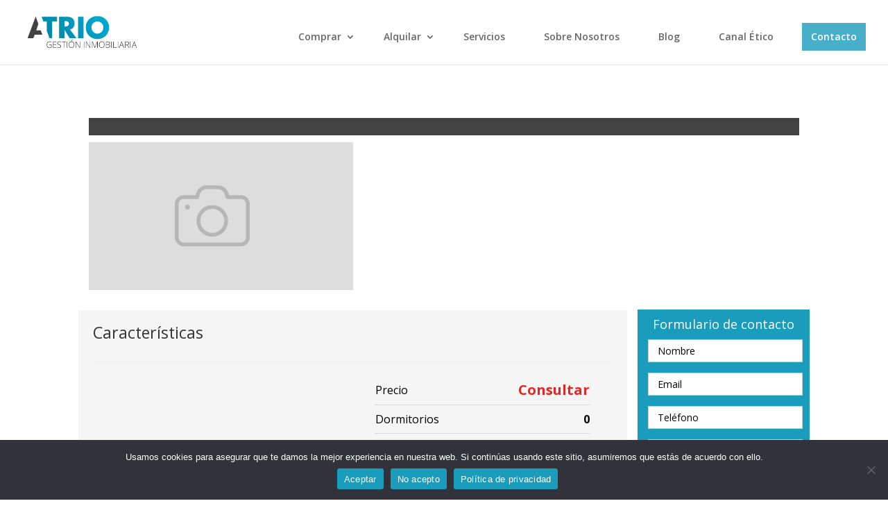

--- FILE ---
content_type: text/html; charset=UTF-8
request_url: https://atrioinmobiliaria.com/propiedad/precioso-y-luminoso-piso-en-avd-paz-895534/
body_size: 25584
content:
<!DOCTYPE html>
<html lang="es" prefix="og: https://ogp.me/ns#">
<head>
	<meta charset="UTF-8" />
<meta http-equiv="X-UA-Compatible" content="IE=edge">
	<link rel="pingback" href="https://atrioinmobiliaria.com/xmlrpc.php" />

	<script type="text/javascript">
		document.documentElement.className = 'js';
	</script>

	
<!-- Optimización en motores de búsqueda por Rank Math PRO -  https://rankmath.com/ -->
<title>Ficha Venta - Atrio Inmobiliaria</title>
<meta name="robots" content="follow, index, max-snippet:-1, max-video-preview:-1, max-image-preview:large"/>
<link rel="canonical" href="https://atrioinmobiliaria.com/propiedad/" />
<meta property="og:locale" content="es_ES" />
<meta property="og:type" content="article" />
<meta property="og:title" content="Ficha Venta - Atrio Inmobiliaria" />
<meta property="og:url" content="https://atrioinmobiliaria.com/propiedad/" />
<meta property="og:updated_time" content="2022-11-16T10:04:42+00:00" />
<meta property="article:published_time" content="2022-11-16T10:04:30+00:00" />
<meta property="article:modified_time" content="2022-11-16T10:04:42+00:00" />
<meta name="twitter:card" content="summary_large_image" />
<meta name="twitter:title" content="Ficha Venta - Atrio Inmobiliaria" />
<meta name="twitter:label1" content="Tiempo de lectura" />
<meta name="twitter:data1" content="Menos de un minuto" />
<script type="application/ld+json" class="rank-math-schema-pro">{"@context":"https://schema.org","@graph":[{"@type":"Organization","@id":"https://atrioinmobiliaria.com/#organization","name":"Atrio Inmobiliaria"},{"@type":"WebSite","@id":"https://atrioinmobiliaria.com/#website","url":"https://atrioinmobiliaria.com","publisher":{"@id":"https://atrioinmobiliaria.com/#organization"},"inLanguage":"es"},{"@type":"BreadcrumbList","@id":"https://atrioinmobiliaria.com/propiedad/#breadcrumb","itemListElement":[{"@type":"ListItem","position":"1","item":{"@id":"https://atrioinmobiliaria.com","name":"Portada"}},{"@type":"ListItem","position":"2","item":{"@id":"https://atrioinmobiliaria.com/propiedad/","name":"Ficha Venta"}}]},{"@type":"WebPage","@id":"https://atrioinmobiliaria.com/propiedad/#webpage","url":"https://atrioinmobiliaria.com/propiedad/","name":"Ficha Venta - Atrio Inmobiliaria","datePublished":"2022-11-16T10:04:30+00:00","dateModified":"2022-11-16T10:04:42+00:00","isPartOf":{"@id":"https://atrioinmobiliaria.com/#website"},"inLanguage":"es","breadcrumb":{"@id":"https://atrioinmobiliaria.com/propiedad/#breadcrumb"}},{"@type":"Person","@id":"https://atrioinmobiliaria.com/propiedad/#author","name":"atrio_admin","image":{"@type":"ImageObject","@id":"https://secure.gravatar.com/avatar/6a8e62fa3c0799fcff74b73539a508469b54a01e42696993a70aad3233c3ba79?s=96&amp;d=mm&amp;r=g","url":"https://secure.gravatar.com/avatar/6a8e62fa3c0799fcff74b73539a508469b54a01e42696993a70aad3233c3ba79?s=96&amp;d=mm&amp;r=g","caption":"atrio_admin","inLanguage":"es"},"sameAs":["https://atrioinmobiliaria.com"],"worksFor":{"@id":"https://atrioinmobiliaria.com/#organization"}},{"@type":"Article","headline":"Ficha Venta - Atrio Inmobiliaria","datePublished":"2022-11-16T10:04:30+00:00","dateModified":"2022-11-16T10:04:42+00:00","author":{"@id":"https://atrioinmobiliaria.com/propiedad/#author","name":"atrio_admin"},"publisher":{"@id":"https://atrioinmobiliaria.com/#organization"},"name":"Ficha Venta - Atrio Inmobiliaria","@id":"https://atrioinmobiliaria.com/propiedad/#richSnippet","isPartOf":{"@id":"https://atrioinmobiliaria.com/propiedad/#webpage"},"inLanguage":"es","mainEntityOfPage":{"@id":"https://atrioinmobiliaria.com/propiedad/#webpage"}}]}</script>
<!-- /Plugin Rank Math WordPress SEO -->

<link rel='dns-prefetch' href='//code.jquery.com' />
<link rel='dns-prefetch' href='//maps.googleapis.com' />
<link rel='dns-prefetch' href='//www.plugin.system-connection.com' />
<link rel='dns-prefetch' href='//www.google.com' />
<link rel='dns-prefetch' href='//maxcdn.bootstrapcdn.com' />
<link rel='dns-prefetch' href='//fonts.googleapis.com' />
<link rel="alternate" type="application/rss+xml" title="Atrio Inmobiliaria &raquo; Feed" href="https://atrioinmobiliaria.com/feed/" />
<link rel="alternate" type="application/rss+xml" title="Atrio Inmobiliaria &raquo; Feed de los comentarios" href="https://atrioinmobiliaria.com/comments/feed/" />
<link rel="alternate" title="oEmbed (JSON)" type="application/json+oembed" href="https://atrioinmobiliaria.com/wp-json/oembed/1.0/embed?url=https%3A%2F%2Fatrioinmobiliaria.com%2Fpropiedad%2F" />
<link rel="alternate" title="oEmbed (XML)" type="text/xml+oembed" href="https://atrioinmobiliaria.com/wp-json/oembed/1.0/embed?url=https%3A%2F%2Fatrioinmobiliaria.com%2Fpropiedad%2F&#038;format=xml" />
<meta content="Divi v.4.27.5" name="generator"/><style id='wp-block-library-inline-css' type='text/css'>
:root{--wp-block-synced-color:#7a00df;--wp-block-synced-color--rgb:122,0,223;--wp-bound-block-color:var(--wp-block-synced-color);--wp-editor-canvas-background:#ddd;--wp-admin-theme-color:#007cba;--wp-admin-theme-color--rgb:0,124,186;--wp-admin-theme-color-darker-10:#006ba1;--wp-admin-theme-color-darker-10--rgb:0,107,160.5;--wp-admin-theme-color-darker-20:#005a87;--wp-admin-theme-color-darker-20--rgb:0,90,135;--wp-admin-border-width-focus:2px}@media (min-resolution:192dpi){:root{--wp-admin-border-width-focus:1.5px}}.wp-element-button{cursor:pointer}:root .has-very-light-gray-background-color{background-color:#eee}:root .has-very-dark-gray-background-color{background-color:#313131}:root .has-very-light-gray-color{color:#eee}:root .has-very-dark-gray-color{color:#313131}:root .has-vivid-green-cyan-to-vivid-cyan-blue-gradient-background{background:linear-gradient(135deg,#00d084,#0693e3)}:root .has-purple-crush-gradient-background{background:linear-gradient(135deg,#34e2e4,#4721fb 50%,#ab1dfe)}:root .has-hazy-dawn-gradient-background{background:linear-gradient(135deg,#faaca8,#dad0ec)}:root .has-subdued-olive-gradient-background{background:linear-gradient(135deg,#fafae1,#67a671)}:root .has-atomic-cream-gradient-background{background:linear-gradient(135deg,#fdd79a,#004a59)}:root .has-nightshade-gradient-background{background:linear-gradient(135deg,#330968,#31cdcf)}:root .has-midnight-gradient-background{background:linear-gradient(135deg,#020381,#2874fc)}:root{--wp--preset--font-size--normal:16px;--wp--preset--font-size--huge:42px}.has-regular-font-size{font-size:1em}.has-larger-font-size{font-size:2.625em}.has-normal-font-size{font-size:var(--wp--preset--font-size--normal)}.has-huge-font-size{font-size:var(--wp--preset--font-size--huge)}.has-text-align-center{text-align:center}.has-text-align-left{text-align:left}.has-text-align-right{text-align:right}.has-fit-text{white-space:nowrap!important}#end-resizable-editor-section{display:none}.aligncenter{clear:both}.items-justified-left{justify-content:flex-start}.items-justified-center{justify-content:center}.items-justified-right{justify-content:flex-end}.items-justified-space-between{justify-content:space-between}.screen-reader-text{border:0;clip-path:inset(50%);height:1px;margin:-1px;overflow:hidden;padding:0;position:absolute;width:1px;word-wrap:normal!important}.screen-reader-text:focus{background-color:#ddd;clip-path:none;color:#444;display:block;font-size:1em;height:auto;left:5px;line-height:normal;padding:15px 23px 14px;text-decoration:none;top:5px;width:auto;z-index:100000}html :where(.has-border-color){border-style:solid}html :where([style*=border-top-color]){border-top-style:solid}html :where([style*=border-right-color]){border-right-style:solid}html :where([style*=border-bottom-color]){border-bottom-style:solid}html :where([style*=border-left-color]){border-left-style:solid}html :where([style*=border-width]){border-style:solid}html :where([style*=border-top-width]){border-top-style:solid}html :where([style*=border-right-width]){border-right-style:solid}html :where([style*=border-bottom-width]){border-bottom-style:solid}html :where([style*=border-left-width]){border-left-style:solid}html :where(img[class*=wp-image-]){height:auto;max-width:100%}:where(figure){margin:0 0 1em}html :where(.is-position-sticky){--wp-admin--admin-bar--position-offset:var(--wp-admin--admin-bar--height,0px)}@media screen and (max-width:600px){html :where(.is-position-sticky){--wp-admin--admin-bar--position-offset:0px}}

/*# sourceURL=wp-block-library-inline-css */
</style><style id='global-styles-inline-css' type='text/css'>
:root{--wp--preset--aspect-ratio--square: 1;--wp--preset--aspect-ratio--4-3: 4/3;--wp--preset--aspect-ratio--3-4: 3/4;--wp--preset--aspect-ratio--3-2: 3/2;--wp--preset--aspect-ratio--2-3: 2/3;--wp--preset--aspect-ratio--16-9: 16/9;--wp--preset--aspect-ratio--9-16: 9/16;--wp--preset--color--black: #000000;--wp--preset--color--cyan-bluish-gray: #abb8c3;--wp--preset--color--white: #ffffff;--wp--preset--color--pale-pink: #f78da7;--wp--preset--color--vivid-red: #cf2e2e;--wp--preset--color--luminous-vivid-orange: #ff6900;--wp--preset--color--luminous-vivid-amber: #fcb900;--wp--preset--color--light-green-cyan: #7bdcb5;--wp--preset--color--vivid-green-cyan: #00d084;--wp--preset--color--pale-cyan-blue: #8ed1fc;--wp--preset--color--vivid-cyan-blue: #0693e3;--wp--preset--color--vivid-purple: #9b51e0;--wp--preset--gradient--vivid-cyan-blue-to-vivid-purple: linear-gradient(135deg,rgb(6,147,227) 0%,rgb(155,81,224) 100%);--wp--preset--gradient--light-green-cyan-to-vivid-green-cyan: linear-gradient(135deg,rgb(122,220,180) 0%,rgb(0,208,130) 100%);--wp--preset--gradient--luminous-vivid-amber-to-luminous-vivid-orange: linear-gradient(135deg,rgb(252,185,0) 0%,rgb(255,105,0) 100%);--wp--preset--gradient--luminous-vivid-orange-to-vivid-red: linear-gradient(135deg,rgb(255,105,0) 0%,rgb(207,46,46) 100%);--wp--preset--gradient--very-light-gray-to-cyan-bluish-gray: linear-gradient(135deg,rgb(238,238,238) 0%,rgb(169,184,195) 100%);--wp--preset--gradient--cool-to-warm-spectrum: linear-gradient(135deg,rgb(74,234,220) 0%,rgb(151,120,209) 20%,rgb(207,42,186) 40%,rgb(238,44,130) 60%,rgb(251,105,98) 80%,rgb(254,248,76) 100%);--wp--preset--gradient--blush-light-purple: linear-gradient(135deg,rgb(255,206,236) 0%,rgb(152,150,240) 100%);--wp--preset--gradient--blush-bordeaux: linear-gradient(135deg,rgb(254,205,165) 0%,rgb(254,45,45) 50%,rgb(107,0,62) 100%);--wp--preset--gradient--luminous-dusk: linear-gradient(135deg,rgb(255,203,112) 0%,rgb(199,81,192) 50%,rgb(65,88,208) 100%);--wp--preset--gradient--pale-ocean: linear-gradient(135deg,rgb(255,245,203) 0%,rgb(182,227,212) 50%,rgb(51,167,181) 100%);--wp--preset--gradient--electric-grass: linear-gradient(135deg,rgb(202,248,128) 0%,rgb(113,206,126) 100%);--wp--preset--gradient--midnight: linear-gradient(135deg,rgb(2,3,129) 0%,rgb(40,116,252) 100%);--wp--preset--font-size--small: 13px;--wp--preset--font-size--medium: 20px;--wp--preset--font-size--large: 36px;--wp--preset--font-size--x-large: 42px;--wp--preset--spacing--20: 0.44rem;--wp--preset--spacing--30: 0.67rem;--wp--preset--spacing--40: 1rem;--wp--preset--spacing--50: 1.5rem;--wp--preset--spacing--60: 2.25rem;--wp--preset--spacing--70: 3.38rem;--wp--preset--spacing--80: 5.06rem;--wp--preset--shadow--natural: 6px 6px 9px rgba(0, 0, 0, 0.2);--wp--preset--shadow--deep: 12px 12px 50px rgba(0, 0, 0, 0.4);--wp--preset--shadow--sharp: 6px 6px 0px rgba(0, 0, 0, 0.2);--wp--preset--shadow--outlined: 6px 6px 0px -3px rgb(255, 255, 255), 6px 6px rgb(0, 0, 0);--wp--preset--shadow--crisp: 6px 6px 0px rgb(0, 0, 0);}:root { --wp--style--global--content-size: 823px;--wp--style--global--wide-size: 1080px; }:where(body) { margin: 0; }.wp-site-blocks > .alignleft { float: left; margin-right: 2em; }.wp-site-blocks > .alignright { float: right; margin-left: 2em; }.wp-site-blocks > .aligncenter { justify-content: center; margin-left: auto; margin-right: auto; }:where(.is-layout-flex){gap: 0.5em;}:where(.is-layout-grid){gap: 0.5em;}.is-layout-flow > .alignleft{float: left;margin-inline-start: 0;margin-inline-end: 2em;}.is-layout-flow > .alignright{float: right;margin-inline-start: 2em;margin-inline-end: 0;}.is-layout-flow > .aligncenter{margin-left: auto !important;margin-right: auto !important;}.is-layout-constrained > .alignleft{float: left;margin-inline-start: 0;margin-inline-end: 2em;}.is-layout-constrained > .alignright{float: right;margin-inline-start: 2em;margin-inline-end: 0;}.is-layout-constrained > .aligncenter{margin-left: auto !important;margin-right: auto !important;}.is-layout-constrained > :where(:not(.alignleft):not(.alignright):not(.alignfull)){max-width: var(--wp--style--global--content-size);margin-left: auto !important;margin-right: auto !important;}.is-layout-constrained > .alignwide{max-width: var(--wp--style--global--wide-size);}body .is-layout-flex{display: flex;}.is-layout-flex{flex-wrap: wrap;align-items: center;}.is-layout-flex > :is(*, div){margin: 0;}body .is-layout-grid{display: grid;}.is-layout-grid > :is(*, div){margin: 0;}body{padding-top: 0px;padding-right: 0px;padding-bottom: 0px;padding-left: 0px;}:root :where(.wp-element-button, .wp-block-button__link){background-color: #32373c;border-width: 0;color: #fff;font-family: inherit;font-size: inherit;font-style: inherit;font-weight: inherit;letter-spacing: inherit;line-height: inherit;padding-top: calc(0.667em + 2px);padding-right: calc(1.333em + 2px);padding-bottom: calc(0.667em + 2px);padding-left: calc(1.333em + 2px);text-decoration: none;text-transform: inherit;}.has-black-color{color: var(--wp--preset--color--black) !important;}.has-cyan-bluish-gray-color{color: var(--wp--preset--color--cyan-bluish-gray) !important;}.has-white-color{color: var(--wp--preset--color--white) !important;}.has-pale-pink-color{color: var(--wp--preset--color--pale-pink) !important;}.has-vivid-red-color{color: var(--wp--preset--color--vivid-red) !important;}.has-luminous-vivid-orange-color{color: var(--wp--preset--color--luminous-vivid-orange) !important;}.has-luminous-vivid-amber-color{color: var(--wp--preset--color--luminous-vivid-amber) !important;}.has-light-green-cyan-color{color: var(--wp--preset--color--light-green-cyan) !important;}.has-vivid-green-cyan-color{color: var(--wp--preset--color--vivid-green-cyan) !important;}.has-pale-cyan-blue-color{color: var(--wp--preset--color--pale-cyan-blue) !important;}.has-vivid-cyan-blue-color{color: var(--wp--preset--color--vivid-cyan-blue) !important;}.has-vivid-purple-color{color: var(--wp--preset--color--vivid-purple) !important;}.has-black-background-color{background-color: var(--wp--preset--color--black) !important;}.has-cyan-bluish-gray-background-color{background-color: var(--wp--preset--color--cyan-bluish-gray) !important;}.has-white-background-color{background-color: var(--wp--preset--color--white) !important;}.has-pale-pink-background-color{background-color: var(--wp--preset--color--pale-pink) !important;}.has-vivid-red-background-color{background-color: var(--wp--preset--color--vivid-red) !important;}.has-luminous-vivid-orange-background-color{background-color: var(--wp--preset--color--luminous-vivid-orange) !important;}.has-luminous-vivid-amber-background-color{background-color: var(--wp--preset--color--luminous-vivid-amber) !important;}.has-light-green-cyan-background-color{background-color: var(--wp--preset--color--light-green-cyan) !important;}.has-vivid-green-cyan-background-color{background-color: var(--wp--preset--color--vivid-green-cyan) !important;}.has-pale-cyan-blue-background-color{background-color: var(--wp--preset--color--pale-cyan-blue) !important;}.has-vivid-cyan-blue-background-color{background-color: var(--wp--preset--color--vivid-cyan-blue) !important;}.has-vivid-purple-background-color{background-color: var(--wp--preset--color--vivid-purple) !important;}.has-black-border-color{border-color: var(--wp--preset--color--black) !important;}.has-cyan-bluish-gray-border-color{border-color: var(--wp--preset--color--cyan-bluish-gray) !important;}.has-white-border-color{border-color: var(--wp--preset--color--white) !important;}.has-pale-pink-border-color{border-color: var(--wp--preset--color--pale-pink) !important;}.has-vivid-red-border-color{border-color: var(--wp--preset--color--vivid-red) !important;}.has-luminous-vivid-orange-border-color{border-color: var(--wp--preset--color--luminous-vivid-orange) !important;}.has-luminous-vivid-amber-border-color{border-color: var(--wp--preset--color--luminous-vivid-amber) !important;}.has-light-green-cyan-border-color{border-color: var(--wp--preset--color--light-green-cyan) !important;}.has-vivid-green-cyan-border-color{border-color: var(--wp--preset--color--vivid-green-cyan) !important;}.has-pale-cyan-blue-border-color{border-color: var(--wp--preset--color--pale-cyan-blue) !important;}.has-vivid-cyan-blue-border-color{border-color: var(--wp--preset--color--vivid-cyan-blue) !important;}.has-vivid-purple-border-color{border-color: var(--wp--preset--color--vivid-purple) !important;}.has-vivid-cyan-blue-to-vivid-purple-gradient-background{background: var(--wp--preset--gradient--vivid-cyan-blue-to-vivid-purple) !important;}.has-light-green-cyan-to-vivid-green-cyan-gradient-background{background: var(--wp--preset--gradient--light-green-cyan-to-vivid-green-cyan) !important;}.has-luminous-vivid-amber-to-luminous-vivid-orange-gradient-background{background: var(--wp--preset--gradient--luminous-vivid-amber-to-luminous-vivid-orange) !important;}.has-luminous-vivid-orange-to-vivid-red-gradient-background{background: var(--wp--preset--gradient--luminous-vivid-orange-to-vivid-red) !important;}.has-very-light-gray-to-cyan-bluish-gray-gradient-background{background: var(--wp--preset--gradient--very-light-gray-to-cyan-bluish-gray) !important;}.has-cool-to-warm-spectrum-gradient-background{background: var(--wp--preset--gradient--cool-to-warm-spectrum) !important;}.has-blush-light-purple-gradient-background{background: var(--wp--preset--gradient--blush-light-purple) !important;}.has-blush-bordeaux-gradient-background{background: var(--wp--preset--gradient--blush-bordeaux) !important;}.has-luminous-dusk-gradient-background{background: var(--wp--preset--gradient--luminous-dusk) !important;}.has-pale-ocean-gradient-background{background: var(--wp--preset--gradient--pale-ocean) !important;}.has-electric-grass-gradient-background{background: var(--wp--preset--gradient--electric-grass) !important;}.has-midnight-gradient-background{background: var(--wp--preset--gradient--midnight) !important;}.has-small-font-size{font-size: var(--wp--preset--font-size--small) !important;}.has-medium-font-size{font-size: var(--wp--preset--font-size--medium) !important;}.has-large-font-size{font-size: var(--wp--preset--font-size--large) !important;}.has-x-large-font-size{font-size: var(--wp--preset--font-size--x-large) !important;}
/*# sourceURL=global-styles-inline-css */
</style>

<link rel='stylesheet' id='cookie-notice-front-css' href='https://atrioinmobiliaria.com/wp-content/plugins/cookie-notice/css/front.min.css?ver=2.5.11' type='text/css' media='all' />
<link rel='stylesheet' id='fonts-css' href='https://maxcdn.bootstrapcdn.com/font-awesome/4.7.0/css/font-awesome.min.css?ver=6.9' type='text/css' media='all' />
<link rel='stylesheet' id='jqueryUICSS-css' href='https://code.jquery.com/ui/1.12.1/themes/base/jquery-ui.css?ver=6.9' type='text/css' media='all' />
<link rel='stylesheet' id='style-css' href='https://www.plugin.system-connection.com/conector/agencias/atrioinmobiliaria.com/css/style.css?ver=6.9' type='text/css' media='all' />
<link rel='stylesheet' id='galleriaStyle-css' href='https://www.plugin.system-connection.com/conector/propertify/assets/galleria/themes/azur/galleria.azur.css?ver=6.9' type='text/css' media='all' />
<link rel='stylesheet' id='bootstrap-css' href='https://www.plugin.system-connection.com/conector/propertify/assets/css/bootstrap.css?ver=6.9' type='text/css' media='all' />
<link rel='stylesheet' id='bootstrapMultiselectCSS-css' href='https://www.plugin.system-connection.com/conector/propertify/assets/css/bootstrap-multiselect.css?ver=6.9' type='text/css' media='all' />
<link rel='stylesheet' id='et-divi-open-sans-css' href='https://fonts.googleapis.com/css?family=Open+Sans:300italic,400italic,600italic,700italic,800italic,400,300,600,700,800&#038;subset=latin,latin-ext&#038;display=swap' type='text/css' media='all' />
<style id='divi-style-inline-inline-css' type='text/css'>
/*!
Theme Name: Divi
Theme URI: http://www.elegantthemes.com/gallery/divi/
Version: 4.27.5
Description: Smart. Flexible. Beautiful. Divi is the most powerful theme in our collection.
Author: Elegant Themes
Author URI: http://www.elegantthemes.com
License: GNU General Public License v2
License URI: http://www.gnu.org/licenses/gpl-2.0.html
*/

a,abbr,acronym,address,applet,b,big,blockquote,body,center,cite,code,dd,del,dfn,div,dl,dt,em,fieldset,font,form,h1,h2,h3,h4,h5,h6,html,i,iframe,img,ins,kbd,label,legend,li,object,ol,p,pre,q,s,samp,small,span,strike,strong,sub,sup,tt,u,ul,var{margin:0;padding:0;border:0;outline:0;font-size:100%;-ms-text-size-adjust:100%;-webkit-text-size-adjust:100%;vertical-align:baseline;background:transparent}body{line-height:1}ol,ul{list-style:none}blockquote,q{quotes:none}blockquote:after,blockquote:before,q:after,q:before{content:"";content:none}blockquote{margin:20px 0 30px;border-left:5px solid;padding-left:20px}:focus{outline:0}del{text-decoration:line-through}pre{overflow:auto;padding:10px}figure{margin:0}table{border-collapse:collapse;border-spacing:0}article,aside,footer,header,hgroup,nav,section{display:block}body{font-family:Open Sans,Arial,sans-serif;font-size:14px;color:#666;background-color:#fff;line-height:1.7em;font-weight:500;-webkit-font-smoothing:antialiased;-moz-osx-font-smoothing:grayscale}body.page-template-page-template-blank-php #page-container{padding-top:0!important}body.et_cover_background{background-size:cover!important;background-position:top!important;background-repeat:no-repeat!important;background-attachment:fixed}a{color:#2ea3f2}a,a:hover{text-decoration:none}p{padding-bottom:1em}p:not(.has-background):last-of-type{padding-bottom:0}p.et_normal_padding{padding-bottom:1em}strong{font-weight:700}cite,em,i{font-style:italic}code,pre{font-family:Courier New,monospace;margin-bottom:10px}ins{text-decoration:none}sub,sup{height:0;line-height:1;position:relative;vertical-align:baseline}sup{bottom:.8em}sub{top:.3em}dl{margin:0 0 1.5em}dl dt{font-weight:700}dd{margin-left:1.5em}blockquote p{padding-bottom:0}embed,iframe,object,video{max-width:100%}h1,h2,h3,h4,h5,h6{color:#333;padding-bottom:10px;line-height:1em;font-weight:500}h1 a,h2 a,h3 a,h4 a,h5 a,h6 a{color:inherit}h1{font-size:30px}h2{font-size:26px}h3{font-size:22px}h4{font-size:18px}h5{font-size:16px}h6{font-size:14px}input{-webkit-appearance:none}input[type=checkbox]{-webkit-appearance:checkbox}input[type=radio]{-webkit-appearance:radio}input.text,input.title,input[type=email],input[type=password],input[type=tel],input[type=text],select,textarea{background-color:#fff;border:1px solid #bbb;padding:2px;color:#4e4e4e}input.text:focus,input.title:focus,input[type=text]:focus,select:focus,textarea:focus{border-color:#2d3940;color:#3e3e3e}input.text,input.title,input[type=text],select,textarea{margin:0}textarea{padding:4px}button,input,select,textarea{font-family:inherit}img{max-width:100%;height:auto}.clear{clear:both}br.clear{margin:0;padding:0}.pagination{clear:both}#et_search_icon:hover,.et-social-icon a:hover,.et_password_protected_form .et_submit_button,.form-submit .et_pb_buttontton.alt.disabled,.nav-single a,.posted_in a{color:#2ea3f2}.et-search-form,blockquote{border-color:#2ea3f2}#main-content{background-color:#fff}.container{width:80%;max-width:1080px;margin:auto;position:relative}body:not(.et-tb) #main-content .container,body:not(.et-tb-has-header) #main-content .container{padding-top:58px}.et_full_width_page #main-content .container:before{display:none}.main_title{margin-bottom:20px}.et_password_protected_form .et_submit_button:hover,.form-submit .et_pb_button:hover{background:rgba(0,0,0,.05)}.et_button_icon_visible .et_pb_button{padding-right:2em;padding-left:.7em}.et_button_icon_visible .et_pb_button:after{opacity:1;margin-left:0}.et_button_left .et_pb_button:hover:after{left:.15em}.et_button_left .et_pb_button:after{margin-left:0;left:1em}.et_button_icon_visible.et_button_left .et_pb_button,.et_button_left .et_pb_button:hover,.et_button_left .et_pb_module .et_pb_button:hover{padding-left:2em;padding-right:.7em}.et_button_icon_visible.et_button_left .et_pb_button:after,.et_button_left .et_pb_button:hover:after{left:.15em}.et_password_protected_form .et_submit_button:hover,.form-submit .et_pb_button:hover{padding:.3em 1em}.et_button_no_icon .et_pb_button:after{display:none}.et_button_no_icon.et_button_icon_visible.et_button_left .et_pb_button,.et_button_no_icon.et_button_left .et_pb_button:hover,.et_button_no_icon .et_pb_button,.et_button_no_icon .et_pb_button:hover{padding:.3em 1em!important}.et_button_custom_icon .et_pb_button:after{line-height:1.7em}.et_button_custom_icon.et_button_icon_visible .et_pb_button:after,.et_button_custom_icon .et_pb_button:hover:after{margin-left:.3em}#left-area .post_format-post-format-gallery .wp-block-gallery:first-of-type{padding:0;margin-bottom:-16px}.entry-content table:not(.variations){border:1px solid #eee;margin:0 0 15px;text-align:left;width:100%}.entry-content thead th,.entry-content tr th{color:#555;font-weight:700;padding:9px 24px}.entry-content tr td{border-top:1px solid #eee;padding:6px 24px}#left-area ul,.entry-content ul,.et-l--body ul,.et-l--footer ul,.et-l--header ul{list-style-type:disc;padding:0 0 23px 1em;line-height:26px}#left-area ol,.entry-content ol,.et-l--body ol,.et-l--footer ol,.et-l--header ol{list-style-type:decimal;list-style-position:inside;padding:0 0 23px;line-height:26px}#left-area ul li ul,.entry-content ul li ol{padding:2px 0 2px 20px}#left-area ol li ul,.entry-content ol li ol,.et-l--body ol li ol,.et-l--footer ol li ol,.et-l--header ol li ol{padding:2px 0 2px 35px}#left-area ul.wp-block-gallery{display:-webkit-box;display:-ms-flexbox;display:flex;-ms-flex-wrap:wrap;flex-wrap:wrap;list-style-type:none;padding:0}#left-area ul.products{padding:0!important;line-height:1.7!important;list-style:none!important}.gallery-item a{display:block}.gallery-caption,.gallery-item a{width:90%}#wpadminbar{z-index:100001}#left-area .post-meta{font-size:14px;padding-bottom:15px}#left-area .post-meta a{text-decoration:none;color:#666}#left-area .et_featured_image{padding-bottom:7px}.single .post{padding-bottom:25px}body.single .et_audio_content{margin-bottom:-6px}.nav-single a{text-decoration:none;color:#2ea3f2;font-size:14px;font-weight:400}.nav-previous{float:left}.nav-next{float:right}.et_password_protected_form p input{background-color:#eee;border:none!important;width:100%!important;border-radius:0!important;font-size:14px;color:#999!important;padding:16px!important;-webkit-box-sizing:border-box;box-sizing:border-box}.et_password_protected_form label{display:none}.et_password_protected_form .et_submit_button{font-family:inherit;display:block;float:right;margin:8px auto 0;cursor:pointer}.post-password-required p.nocomments.container{max-width:100%}.post-password-required p.nocomments.container:before{display:none}.aligncenter,div.post .new-post .aligncenter{display:block;margin-left:auto;margin-right:auto}.wp-caption{border:1px solid #ddd;text-align:center;background-color:#f3f3f3;margin-bottom:10px;max-width:96%;padding:8px}.wp-caption.alignleft{margin:0 30px 20px 0}.wp-caption.alignright{margin:0 0 20px 30px}.wp-caption img{margin:0;padding:0;border:0}.wp-caption p.wp-caption-text{font-size:12px;padding:0 4px 5px;margin:0}.alignright{float:right}.alignleft{float:left}img.alignleft{display:inline;float:left;margin-right:15px}img.alignright{display:inline;float:right;margin-left:15px}.page.et_pb_pagebuilder_layout #main-content{background-color:transparent}body #main-content .et_builder_inner_content>h1,body #main-content .et_builder_inner_content>h2,body #main-content .et_builder_inner_content>h3,body #main-content .et_builder_inner_content>h4,body #main-content .et_builder_inner_content>h5,body #main-content .et_builder_inner_content>h6{line-height:1.4em}body #main-content .et_builder_inner_content>p{line-height:1.7em}.wp-block-pullquote{margin:20px 0 30px}.wp-block-pullquote.has-background blockquote{border-left:none}.wp-block-group.has-background{padding:1.5em 1.5em .5em}@media (min-width:981px){#left-area{width:79.125%;padding-bottom:23px}#main-content .container:before{content:"";position:absolute;top:0;height:100%;width:1px;background-color:#e2e2e2}.et_full_width_page #left-area,.et_no_sidebar #left-area{float:none;width:100%!important}.et_full_width_page #left-area{padding-bottom:0}.et_no_sidebar #main-content .container:before{display:none}}@media (max-width:980px){#page-container{padding-top:80px}.et-tb #page-container,.et-tb-has-header #page-container{padding-top:0!important}#left-area,#sidebar{width:100%!important}#main-content .container:before{display:none!important}.et_full_width_page .et_gallery_item:nth-child(4n+1){clear:none}}@media print{#page-container{padding-top:0!important}}#wp-admin-bar-et-use-visual-builder a:before{font-family:ETmodules!important;content:"\e625";font-size:30px!important;width:28px;margin-top:-3px;color:#974df3!important}#wp-admin-bar-et-use-visual-builder:hover a:before{color:#fff!important}#wp-admin-bar-et-use-visual-builder:hover a,#wp-admin-bar-et-use-visual-builder a:hover{transition:background-color .5s ease;-webkit-transition:background-color .5s ease;-moz-transition:background-color .5s ease;background-color:#7e3bd0!important;color:#fff!important}* html .clearfix,:first-child+html .clearfix{zoom:1}.iphone .et_pb_section_video_bg video::-webkit-media-controls-start-playback-button{display:none!important;-webkit-appearance:none}.et_mobile_device .et_pb_section_parallax .et_pb_parallax_css{background-attachment:scroll}.et-social-facebook a.icon:before{content:"\e093"}.et-social-twitter a.icon:before{content:"\e094"}.et-social-google-plus a.icon:before{content:"\e096"}.et-social-instagram a.icon:before{content:"\e09a"}.et-social-rss a.icon:before{content:"\e09e"}.ai1ec-single-event:after{content:" ";display:table;clear:both}.evcal_event_details .evcal_evdata_cell .eventon_details_shading_bot.eventon_details_shading_bot{z-index:3}.wp-block-divi-layout{margin-bottom:1em}*{-webkit-box-sizing:border-box;box-sizing:border-box}#et-info-email:before,#et-info-phone:before,#et_search_icon:before,.comment-reply-link:after,.et-cart-info span:before,.et-pb-arrow-next:before,.et-pb-arrow-prev:before,.et-social-icon a:before,.et_audio_container .mejs-playpause-button button:before,.et_audio_container .mejs-volume-button button:before,.et_overlay:before,.et_password_protected_form .et_submit_button:after,.et_pb_button:after,.et_pb_contact_reset:after,.et_pb_contact_submit:after,.et_pb_font_icon:before,.et_pb_newsletter_button:after,.et_pb_pricing_table_button:after,.et_pb_promo_button:after,.et_pb_testimonial:before,.et_pb_toggle_title:before,.form-submit .et_pb_button:after,.mobile_menu_bar:before,a.et_pb_more_button:after{font-family:ETmodules!important;speak:none;font-style:normal;font-weight:400;-webkit-font-feature-settings:normal;font-feature-settings:normal;font-variant:normal;text-transform:none;line-height:1;-webkit-font-smoothing:antialiased;-moz-osx-font-smoothing:grayscale;text-shadow:0 0;direction:ltr}.et-pb-icon,.et_pb_custom_button_icon.et_pb_button:after,.et_pb_login .et_pb_custom_button_icon.et_pb_button:after,.et_pb_woo_custom_button_icon .button.et_pb_custom_button_icon.et_pb_button:after,.et_pb_woo_custom_button_icon .button.et_pb_custom_button_icon.et_pb_button:hover:after{content:attr(data-icon)}.et-pb-icon{font-family:ETmodules;speak:none;font-weight:400;-webkit-font-feature-settings:normal;font-feature-settings:normal;font-variant:normal;text-transform:none;line-height:1;-webkit-font-smoothing:antialiased;font-size:96px;font-style:normal;display:inline-block;-webkit-box-sizing:border-box;box-sizing:border-box;direction:ltr}#et-ajax-saving{display:none;-webkit-transition:background .3s,-webkit-box-shadow .3s;transition:background .3s,-webkit-box-shadow .3s;transition:background .3s,box-shadow .3s;transition:background .3s,box-shadow .3s,-webkit-box-shadow .3s;-webkit-box-shadow:rgba(0,139,219,.247059) 0 0 60px;box-shadow:0 0 60px rgba(0,139,219,.247059);position:fixed;top:50%;left:50%;width:50px;height:50px;background:#fff;border-radius:50px;margin:-25px 0 0 -25px;z-index:999999;text-align:center}#et-ajax-saving img{margin:9px}.et-safe-mode-indicator,.et-safe-mode-indicator:focus,.et-safe-mode-indicator:hover{-webkit-box-shadow:0 5px 10px rgba(41,196,169,.15);box-shadow:0 5px 10px rgba(41,196,169,.15);background:#29c4a9;color:#fff;font-size:14px;font-weight:600;padding:12px;line-height:16px;border-radius:3px;position:fixed;bottom:30px;right:30px;z-index:999999;text-decoration:none;font-family:Open Sans,sans-serif;-webkit-font-smoothing:antialiased;-moz-osx-font-smoothing:grayscale}.et_pb_button{font-size:20px;font-weight:500;padding:.3em 1em;line-height:1.7em!important;background-color:transparent;background-size:cover;background-position:50%;background-repeat:no-repeat;border:2px solid;border-radius:3px;-webkit-transition-duration:.2s;transition-duration:.2s;-webkit-transition-property:all!important;transition-property:all!important}.et_pb_button,.et_pb_button_inner{position:relative}.et_pb_button:hover,.et_pb_module .et_pb_button:hover{border:2px solid transparent;padding:.3em 2em .3em .7em}.et_pb_button:hover{background-color:hsla(0,0%,100%,.2)}.et_pb_bg_layout_light.et_pb_button:hover,.et_pb_bg_layout_light .et_pb_button:hover{background-color:rgba(0,0,0,.05)}.et_pb_button:after,.et_pb_button:before{font-size:32px;line-height:1em;content:"\35";opacity:0;position:absolute;margin-left:-1em;-webkit-transition:all .2s;transition:all .2s;text-transform:none;-webkit-font-feature-settings:"kern" off;font-feature-settings:"kern" off;font-variant:none;font-style:normal;font-weight:400;text-shadow:none}.et_pb_button.et_hover_enabled:hover:after,.et_pb_button.et_pb_hovered:hover:after{-webkit-transition:none!important;transition:none!important}.et_pb_button:before{display:none}.et_pb_button:hover:after{opacity:1;margin-left:0}.et_pb_column_1_3 h1,.et_pb_column_1_4 h1,.et_pb_column_1_5 h1,.et_pb_column_1_6 h1,.et_pb_column_2_5 h1{font-size:26px}.et_pb_column_1_3 h2,.et_pb_column_1_4 h2,.et_pb_column_1_5 h2,.et_pb_column_1_6 h2,.et_pb_column_2_5 h2{font-size:23px}.et_pb_column_1_3 h3,.et_pb_column_1_4 h3,.et_pb_column_1_5 h3,.et_pb_column_1_6 h3,.et_pb_column_2_5 h3{font-size:20px}.et_pb_column_1_3 h4,.et_pb_column_1_4 h4,.et_pb_column_1_5 h4,.et_pb_column_1_6 h4,.et_pb_column_2_5 h4{font-size:18px}.et_pb_column_1_3 h5,.et_pb_column_1_4 h5,.et_pb_column_1_5 h5,.et_pb_column_1_6 h5,.et_pb_column_2_5 h5{font-size:16px}.et_pb_column_1_3 h6,.et_pb_column_1_4 h6,.et_pb_column_1_5 h6,.et_pb_column_1_6 h6,.et_pb_column_2_5 h6{font-size:15px}.et_pb_bg_layout_dark,.et_pb_bg_layout_dark h1,.et_pb_bg_layout_dark h2,.et_pb_bg_layout_dark h3,.et_pb_bg_layout_dark h4,.et_pb_bg_layout_dark h5,.et_pb_bg_layout_dark h6{color:#fff!important}.et_pb_module.et_pb_text_align_left{text-align:left}.et_pb_module.et_pb_text_align_center{text-align:center}.et_pb_module.et_pb_text_align_right{text-align:right}.et_pb_module.et_pb_text_align_justified{text-align:justify}.clearfix:after{visibility:hidden;display:block;font-size:0;content:" ";clear:both;height:0}.et_pb_bg_layout_light .et_pb_more_button{color:#2ea3f2}.et_builder_inner_content{position:relative;z-index:1}header .et_builder_inner_content{z-index:2}.et_pb_css_mix_blend_mode_passthrough{mix-blend-mode:unset!important}.et_pb_image_container{margin:-20px -20px 29px}.et_pb_module_inner{position:relative}.et_hover_enabled_preview{z-index:2}.et_hover_enabled:hover{position:relative;z-index:2}.et_pb_all_tabs,.et_pb_module,.et_pb_posts_nav a,.et_pb_tab,.et_pb_with_background{position:relative;background-size:cover;background-position:50%;background-repeat:no-repeat}.et_pb_background_mask,.et_pb_background_pattern{bottom:0;left:0;position:absolute;right:0;top:0}.et_pb_background_mask{background-size:calc(100% + 2px) calc(100% + 2px);background-repeat:no-repeat;background-position:50%;overflow:hidden}.et_pb_background_pattern{background-position:0 0;background-repeat:repeat}.et_pb_with_border{position:relative;border:0 solid #333}.post-password-required .et_pb_row{padding:0;width:100%}.post-password-required .et_password_protected_form{min-height:0}body.et_pb_pagebuilder_layout.et_pb_show_title .post-password-required .et_password_protected_form h1,body:not(.et_pb_pagebuilder_layout) .post-password-required .et_password_protected_form h1{display:none}.et_pb_no_bg{padding:0!important}.et_overlay.et_pb_inline_icon:before,.et_pb_inline_icon:before{content:attr(data-icon)}.et_pb_more_button{color:inherit;text-shadow:none;text-decoration:none;display:inline-block;margin-top:20px}.et_parallax_bg_wrap{overflow:hidden;position:absolute;top:0;right:0;bottom:0;left:0}.et_parallax_bg{background-repeat:no-repeat;background-position:top;background-size:cover;position:absolute;bottom:0;left:0;width:100%;height:100%;display:block}.et_parallax_bg.et_parallax_bg__hover,.et_parallax_bg.et_parallax_bg_phone,.et_parallax_bg.et_parallax_bg_tablet,.et_parallax_gradient.et_parallax_gradient__hover,.et_parallax_gradient.et_parallax_gradient_phone,.et_parallax_gradient.et_parallax_gradient_tablet,.et_pb_section_parallax_hover:hover .et_parallax_bg:not(.et_parallax_bg__hover),.et_pb_section_parallax_hover:hover .et_parallax_gradient:not(.et_parallax_gradient__hover){display:none}.et_pb_section_parallax_hover:hover .et_parallax_bg.et_parallax_bg__hover,.et_pb_section_parallax_hover:hover .et_parallax_gradient.et_parallax_gradient__hover{display:block}.et_parallax_gradient{bottom:0;display:block;left:0;position:absolute;right:0;top:0}.et_pb_module.et_pb_section_parallax,.et_pb_posts_nav a.et_pb_section_parallax,.et_pb_tab.et_pb_section_parallax{position:relative}.et_pb_section_parallax .et_pb_parallax_css,.et_pb_slides .et_parallax_bg.et_pb_parallax_css{background-attachment:fixed}body.et-bfb .et_pb_section_parallax .et_pb_parallax_css,body.et-bfb .et_pb_slides .et_parallax_bg.et_pb_parallax_css{background-attachment:scroll;bottom:auto}.et_pb_section_parallax.et_pb_column .et_pb_module,.et_pb_section_parallax.et_pb_row .et_pb_column,.et_pb_section_parallax.et_pb_row .et_pb_module{z-index:9;position:relative}.et_pb_more_button:hover:after{opacity:1;margin-left:0}.et_pb_preload .et_pb_section_video_bg,.et_pb_preload>div{visibility:hidden}.et_pb_preload,.et_pb_section.et_pb_section_video.et_pb_preload{position:relative;background:#464646!important}.et_pb_preload:before{content:"";position:absolute;top:50%;left:50%;background:url(https://atrioinmobiliaria.com/wp-content/themes/Divi/includes/builder/styles/images/preloader.gif) no-repeat;border-radius:32px;width:32px;height:32px;margin:-16px 0 0 -16px}.box-shadow-overlay{position:absolute;top:0;left:0;width:100%;height:100%;z-index:10;pointer-events:none}.et_pb_section>.box-shadow-overlay~.et_pb_row{z-index:11}body.safari .section_has_divider{will-change:transform}.et_pb_row>.box-shadow-overlay{z-index:8}.has-box-shadow-overlay{position:relative}.et_clickable{cursor:pointer}.screen-reader-text{border:0;clip:rect(1px,1px,1px,1px);-webkit-clip-path:inset(50%);clip-path:inset(50%);height:1px;margin:-1px;overflow:hidden;padding:0;position:absolute!important;width:1px;word-wrap:normal!important}.et_multi_view_hidden,.et_multi_view_hidden_image{display:none!important}@keyframes multi-view-image-fade{0%{opacity:0}10%{opacity:.1}20%{opacity:.2}30%{opacity:.3}40%{opacity:.4}50%{opacity:.5}60%{opacity:.6}70%{opacity:.7}80%{opacity:.8}90%{opacity:.9}to{opacity:1}}.et_multi_view_image__loading{visibility:hidden}.et_multi_view_image__loaded{-webkit-animation:multi-view-image-fade .5s;animation:multi-view-image-fade .5s}#et-pb-motion-effects-offset-tracker{visibility:hidden!important;opacity:0;position:absolute;top:0;left:0}.et-pb-before-scroll-animation{opacity:0}header.et-l.et-l--header:after{clear:both;display:block;content:""}.et_pb_module{-webkit-animation-timing-function:linear;animation-timing-function:linear;-webkit-animation-duration:.2s;animation-duration:.2s}@-webkit-keyframes fadeBottom{0%{opacity:0;-webkit-transform:translateY(10%);transform:translateY(10%)}to{opacity:1;-webkit-transform:translateY(0);transform:translateY(0)}}@keyframes fadeBottom{0%{opacity:0;-webkit-transform:translateY(10%);transform:translateY(10%)}to{opacity:1;-webkit-transform:translateY(0);transform:translateY(0)}}@-webkit-keyframes fadeLeft{0%{opacity:0;-webkit-transform:translateX(-10%);transform:translateX(-10%)}to{opacity:1;-webkit-transform:translateX(0);transform:translateX(0)}}@keyframes fadeLeft{0%{opacity:0;-webkit-transform:translateX(-10%);transform:translateX(-10%)}to{opacity:1;-webkit-transform:translateX(0);transform:translateX(0)}}@-webkit-keyframes fadeRight{0%{opacity:0;-webkit-transform:translateX(10%);transform:translateX(10%)}to{opacity:1;-webkit-transform:translateX(0);transform:translateX(0)}}@keyframes fadeRight{0%{opacity:0;-webkit-transform:translateX(10%);transform:translateX(10%)}to{opacity:1;-webkit-transform:translateX(0);transform:translateX(0)}}@-webkit-keyframes fadeTop{0%{opacity:0;-webkit-transform:translateY(-10%);transform:translateY(-10%)}to{opacity:1;-webkit-transform:translateX(0);transform:translateX(0)}}@keyframes fadeTop{0%{opacity:0;-webkit-transform:translateY(-10%);transform:translateY(-10%)}to{opacity:1;-webkit-transform:translateX(0);transform:translateX(0)}}@-webkit-keyframes fadeIn{0%{opacity:0}to{opacity:1}}@keyframes fadeIn{0%{opacity:0}to{opacity:1}}.et-waypoint:not(.et_pb_counters){opacity:0}@media (min-width:981px){.et_pb_section.et_section_specialty div.et_pb_row .et_pb_column .et_pb_column .et_pb_module.et-last-child,.et_pb_section.et_section_specialty div.et_pb_row .et_pb_column .et_pb_column .et_pb_module:last-child,.et_pb_section.et_section_specialty div.et_pb_row .et_pb_column .et_pb_row_inner .et_pb_column .et_pb_module.et-last-child,.et_pb_section.et_section_specialty div.et_pb_row .et_pb_column .et_pb_row_inner .et_pb_column .et_pb_module:last-child,.et_pb_section div.et_pb_row .et_pb_column .et_pb_module.et-last-child,.et_pb_section div.et_pb_row .et_pb_column .et_pb_module:last-child{margin-bottom:0}}@media (max-width:980px){.et_overlay.et_pb_inline_icon_tablet:before,.et_pb_inline_icon_tablet:before{content:attr(data-icon-tablet)}.et_parallax_bg.et_parallax_bg_tablet_exist,.et_parallax_gradient.et_parallax_gradient_tablet_exist{display:none}.et_parallax_bg.et_parallax_bg_tablet,.et_parallax_gradient.et_parallax_gradient_tablet{display:block}.et_pb_column .et_pb_module{margin-bottom:30px}.et_pb_row .et_pb_column .et_pb_module.et-last-child,.et_pb_row .et_pb_column .et_pb_module:last-child,.et_section_specialty .et_pb_row .et_pb_column .et_pb_module.et-last-child,.et_section_specialty .et_pb_row .et_pb_column .et_pb_module:last-child{margin-bottom:0}.et_pb_more_button{display:inline-block!important}.et_pb_bg_layout_light_tablet.et_pb_button,.et_pb_bg_layout_light_tablet.et_pb_module.et_pb_button,.et_pb_bg_layout_light_tablet .et_pb_more_button{color:#2ea3f2}.et_pb_bg_layout_light_tablet .et_pb_forgot_password a{color:#666}.et_pb_bg_layout_light_tablet h1,.et_pb_bg_layout_light_tablet h2,.et_pb_bg_layout_light_tablet h3,.et_pb_bg_layout_light_tablet h4,.et_pb_bg_layout_light_tablet h5,.et_pb_bg_layout_light_tablet h6{color:#333!important}.et_pb_module .et_pb_bg_layout_light_tablet.et_pb_button{color:#2ea3f2!important}.et_pb_bg_layout_light_tablet{color:#666!important}.et_pb_bg_layout_dark_tablet,.et_pb_bg_layout_dark_tablet h1,.et_pb_bg_layout_dark_tablet h2,.et_pb_bg_layout_dark_tablet h3,.et_pb_bg_layout_dark_tablet h4,.et_pb_bg_layout_dark_tablet h5,.et_pb_bg_layout_dark_tablet h6{color:#fff!important}.et_pb_bg_layout_dark_tablet.et_pb_button,.et_pb_bg_layout_dark_tablet.et_pb_module.et_pb_button,.et_pb_bg_layout_dark_tablet .et_pb_more_button{color:inherit}.et_pb_bg_layout_dark_tablet .et_pb_forgot_password a{color:#fff}.et_pb_module.et_pb_text_align_left-tablet{text-align:left}.et_pb_module.et_pb_text_align_center-tablet{text-align:center}.et_pb_module.et_pb_text_align_right-tablet{text-align:right}.et_pb_module.et_pb_text_align_justified-tablet{text-align:justify}}@media (max-width:767px){.et_pb_more_button{display:inline-block!important}.et_overlay.et_pb_inline_icon_phone:before,.et_pb_inline_icon_phone:before{content:attr(data-icon-phone)}.et_parallax_bg.et_parallax_bg_phone_exist,.et_parallax_gradient.et_parallax_gradient_phone_exist{display:none}.et_parallax_bg.et_parallax_bg_phone,.et_parallax_gradient.et_parallax_gradient_phone{display:block}.et-hide-mobile{display:none!important}.et_pb_bg_layout_light_phone.et_pb_button,.et_pb_bg_layout_light_phone.et_pb_module.et_pb_button,.et_pb_bg_layout_light_phone .et_pb_more_button{color:#2ea3f2}.et_pb_bg_layout_light_phone .et_pb_forgot_password a{color:#666}.et_pb_bg_layout_light_phone h1,.et_pb_bg_layout_light_phone h2,.et_pb_bg_layout_light_phone h3,.et_pb_bg_layout_light_phone h4,.et_pb_bg_layout_light_phone h5,.et_pb_bg_layout_light_phone h6{color:#333!important}.et_pb_module .et_pb_bg_layout_light_phone.et_pb_button{color:#2ea3f2!important}.et_pb_bg_layout_light_phone{color:#666!important}.et_pb_bg_layout_dark_phone,.et_pb_bg_layout_dark_phone h1,.et_pb_bg_layout_dark_phone h2,.et_pb_bg_layout_dark_phone h3,.et_pb_bg_layout_dark_phone h4,.et_pb_bg_layout_dark_phone h5,.et_pb_bg_layout_dark_phone h6{color:#fff!important}.et_pb_bg_layout_dark_phone.et_pb_button,.et_pb_bg_layout_dark_phone.et_pb_module.et_pb_button,.et_pb_bg_layout_dark_phone .et_pb_more_button{color:inherit}.et_pb_module .et_pb_bg_layout_dark_phone.et_pb_button{color:#fff!important}.et_pb_bg_layout_dark_phone .et_pb_forgot_password a{color:#fff}.et_pb_module.et_pb_text_align_left-phone{text-align:left}.et_pb_module.et_pb_text_align_center-phone{text-align:center}.et_pb_module.et_pb_text_align_right-phone{text-align:right}.et_pb_module.et_pb_text_align_justified-phone{text-align:justify}}@media (max-width:479px){a.et_pb_more_button{display:block}}@media (min-width:768px) and (max-width:980px){[data-et-multi-view-load-tablet-hidden=true]:not(.et_multi_view_swapped){display:none!important}}@media (max-width:767px){[data-et-multi-view-load-phone-hidden=true]:not(.et_multi_view_swapped){display:none!important}}.et_pb_menu.et_pb_menu--style-inline_centered_logo .et_pb_menu__menu nav ul{-webkit-box-pack:center;-ms-flex-pack:center;justify-content:center}@-webkit-keyframes multi-view-image-fade{0%{-webkit-transform:scale(1);transform:scale(1);opacity:1}50%{-webkit-transform:scale(1.01);transform:scale(1.01);opacity:1}to{-webkit-transform:scale(1);transform:scale(1);opacity:1}}
/*# sourceURL=divi-style-inline-inline-css */
</style>
<link rel='stylesheet' id='divi-dynamic-css' href='https://atrioinmobiliaria.com/wp-content/et-cache/47/et-divi-dynamic-47.css?ver=1768387954' type='text/css' media='all' />
<link rel='stylesheet' id='chaty-front-css-css' href='https://atrioinmobiliaria.com/wp-content/plugins/chaty/css/chaty-front.min.css?ver=3.5.11678261722' type='text/css' media='all' />
<script type="text/javascript" id="cookie-notice-front-js-before">
/* <![CDATA[ */
var cnArgs = {"ajaxUrl":"https:\/\/atrioinmobiliaria.com\/wp-admin\/admin-ajax.php","nonce":"165748482e","hideEffect":"fade","position":"bottom","onScroll":false,"onScrollOffset":100,"onClick":false,"cookieName":"cookie_notice_accepted","cookieTime":2592000,"cookieTimeRejected":2592000,"globalCookie":false,"redirection":false,"cache":false,"revokeCookies":false,"revokeCookiesOpt":"automatic"};

//# sourceURL=cookie-notice-front-js-before
/* ]]> */
</script>
<script type="text/javascript" src="https://atrioinmobiliaria.com/wp-content/plugins/cookie-notice/js/front.min.js?ver=2.5.11" id="cookie-notice-front-js"></script>
<script type="text/javascript" src="https://atrioinmobiliaria.com/wp-includes/js/jquery/jquery.min.js?ver=3.7.1" id="jquery-core-js"></script>
<script type="text/javascript" src="https://atrioinmobiliaria.com/wp-includes/js/jquery/jquery-migrate.min.js?ver=3.4.1" id="jquery-migrate-js"></script>
<script type="text/javascript" id="link-juice-optimizer-js-extra">
/* <![CDATA[ */
var php_vars = {"ljo_clase":"ljoptimizer"};
//# sourceURL=link-juice-optimizer-js-extra
/* ]]> */
</script>
<script type="text/javascript" src="https://atrioinmobiliaria.com/wp-content/plugins/link-juice-optimizer/public/js/link-juice-optimizer.js?ver=2.3.2" id="link-juice-optimizer-js"></script>
<script type="text/javascript" src="https://code.jquery.com/ui/1.12.1/jquery-ui.js?ver=6.9" id="jqueryUI-js"></script>
<script type="text/javascript" src="https://maps.googleapis.com/maps/api/js?key=AIzaSyCVVv238-tWyrxipKyIajGLXolf2qLLXbM&amp;ver=6.9" id="googleapis-js"></script>
<script type="text/javascript" src="https://www.plugin.system-connection.com/conector/propertify/assets/js/bootstrap.min.js?ver=6.9" id="bootstrapmin-js"></script>
<script type="text/javascript" src="https://www.plugin.system-connection.com/conector/propertify/assets/js/bootstrap-multiselect.js?ver=6.9" id="bootstrapMultiselect-js"></script>
<script type="text/javascript" src="https://www.plugin.system-connection.com/conector/propertify/assets/js/xmlKyero/zonas.js?ver=6.9" id="zonas-js"></script>
<script type="text/javascript" src="https://www.plugin.system-connection.com/conector/propertify/assets/js/xmlKyero/ciudades.js?ver=6.9" id="ciudades-js"></script>
<script type="text/javascript" src="https://www.google.com/recaptcha/api.js?ver=6.9" id="recaptcha-js"></script>
<link rel="https://api.w.org/" href="https://atrioinmobiliaria.com/wp-json/" /><link rel="alternate" title="JSON" type="application/json" href="https://atrioinmobiliaria.com/wp-json/wp/v2/pages/47" /><link rel="EditURI" type="application/rsd+xml" title="RSD" href="https://atrioinmobiliaria.com/xmlrpc.php?rsd" />
<meta name="generator" content="WordPress 6.9" />
<link rel='shortlink' href='https://atrioinmobiliaria.com/?p=47' />
<!-- Google Tag Manager -->
<script>(function(w,d,s,l,i){w[l]=w[l]||[];w[l].push({'gtm.start':
new Date().getTime(),event:'gtm.js'});var f=d.getElementsByTagName(s)[0],
j=d.createElement(s),dl=l!='dataLayer'?'&l='+l:'';j.async=true;j.src=
'https://www.googletagmanager.com/gtm.js?id='+i+dl;f.parentNode.insertBefore(j,f);
})(window,document,'script','dataLayer','GTM-NRBMGC4P');</script>
<!-- End Google Tag Manager -->

<!-- Meta Pixel Code -->
<script>
!function(f,b,e,v,n,t,s)
{if(f.fbq)return;n=f.fbq=function(){n.callMethod?
n.callMethod.apply(n,arguments):n.queue.push(arguments)};
if(!f._fbq)f._fbq=n;n.push=n;n.loaded=!0;n.version='2.0';
n.queue=[];t=b.createElement(e);t.async=!0;
t.src=v;s=b.getElementsByTagName(e)[0];
s.parentNode.insertBefore(t,s)}(window, document,'script',
'https://connect.facebook.net/en_US/fbevents.js');
fbq('init', '566258299116392');
fbq('track', 'PageView');
</script>
<noscript><img height="1" width="1" style="display:none"
src="https://www.facebook.com/tr?id=566258299116392&ev=PageView&noscript=1"
/></noscript>
<!-- End Meta Pixel Code -->
<style>
a.ljoptimizer,
span.ljoptimizer {
	cursor: pointer;
}
a.ljoptimizer,
span.ljoptimizer {
	cursor: pointer; /* añade el cursor que simula un enlace */
}
</style>
<meta name="viewport" content="width=device-width, initial-scale=1.0, maximum-scale=1.0, user-scalable=0" /><link rel="icon" href="https://atrioinmobiliaria.com/wp-content/uploads/2023/01/cropped-favicon-32x32.png" sizes="32x32" />
<link rel="icon" href="https://atrioinmobiliaria.com/wp-content/uploads/2023/01/cropped-favicon-192x192.png" sizes="192x192" />
<link rel="apple-touch-icon" href="https://atrioinmobiliaria.com/wp-content/uploads/2023/01/cropped-favicon-180x180.png" />
<meta name="msapplication-TileImage" content="https://atrioinmobiliaria.com/wp-content/uploads/2023/01/cropped-favicon-270x270.png" />
<link rel="stylesheet" id="et-core-unified-47-cached-inline-styles" href="https://atrioinmobiliaria.com/wp-content/et-cache/47/et-core-unified-47.min.css?ver=1768387955" /></head> <body class="wp-singular page-template-default page page-id-47 wp-theme-Divi cookies-not-set et_pb_button_helper_class et_fullwidth_nav et_fixed_nav et_show_nav et_primary_nav_dropdown_animation_fade et_secondary_nav_dropdown_animation_fade et_header_style_left et_pb_footer_columns4 et_cover_background et_pb_gutter osx et_pb_gutters3 et_pb_pagebuilder_layout et_no_sidebar et_divi_theme et-db"> <!-- Google Tag Manager (noscript) -->  <noscript><iframe src="https://www.googletagmanager.com/ns.html?id=GTM-NRBMGC4P"  height="0" width="0" style="display:none;visibility:hidden"></iframe></noscript>  <!-- End Google Tag Manager (noscript) -->	<div id="page-container">  	 	 			<header id="main-header" data-height-onload="66"> 			<div class="container clearfix et_menu_container"> 							<div class="logo_container"> 					<span class="logo_helper"></span> 					<a href="https://atrioinmobiliaria.com/"> 						<img src="https://atrioinmobiliaria.com/wp-content/uploads/2022/11/logo.png" width="283" height="85" alt="Atrio Inmobiliaria" id="logo" data-height-percentage="54" /> 					</a> 				</div> 							<div id="et-top-navigation" data-height="66" data-fixed-height="40"> 											<nav id="top-menu-nav"> 						<ul id="top-menu" class="nav"><li id="menu-item-36" class="menu-item menu-item-type-post_type menu-item-object-page menu-item-has-children menu-item-36"><a href="https://atrioinmobiliaria.com/comprar/">Comprar</a> <ul class="sub-menu"> 	<li id="menu-item-38" class="menu-item menu-item-type-post_type menu-item-object-page menu-item-38"><a href="https://atrioinmobiliaria.com/comprar-burgos/">Comprar Burgos</a></li> 	<li id="menu-item-37" class="menu-item menu-item-type-post_type menu-item-object-page menu-item-37"><a href="https://atrioinmobiliaria.com/comprar-mallorca/">Comprar Mallorca</a></li> </ul> </li> <li id="menu-item-35" class="menu-item menu-item-type-post_type menu-item-object-page menu-item-has-children menu-item-35"><a href="https://atrioinmobiliaria.com/alquilar/">Alquilar</a> <ul class="sub-menu"> 	<li id="menu-item-40" class="menu-item menu-item-type-post_type menu-item-object-page menu-item-40"><a href="https://atrioinmobiliaria.com/alquilar-burgos/">Alquilar Burgos</a></li> 	<li id="menu-item-39" class="menu-item menu-item-type-post_type menu-item-object-page menu-item-39"><a href="https://atrioinmobiliaria.com/alquilar-mallorca/">Alquilar Mallorca</a></li> </ul> </li> <li id="menu-item-17696" class="menu-item menu-item-type-post_type menu-item-object-page menu-item-17696"><a href="https://atrioinmobiliaria.com/servicios/">Servicios</a></li> <li id="menu-item-339" class="menu-item menu-item-type-post_type menu-item-object-page menu-item-339"><a href="https://atrioinmobiliaria.com/sobre-nosotros/">Sobre Nosotros</a></li> <li id="menu-item-17325" class="menu-item menu-item-type-post_type menu-item-object-page menu-item-17325"><a href="https://atrioinmobiliaria.com/blog-atrio/">Blog</a></li> <li id="menu-item-17947" class="menu-item menu-item-type-custom menu-item-object-custom menu-item-17947"><a target="_blank" href="https://atrioinmobiliaria-canaletico.appcore.es/">Canal Ético</a></li> <li id="menu-item-338" class="destacar menu-item menu-item-type-post_type menu-item-object-page menu-item-338"><a href="https://atrioinmobiliaria.com/contacto/">Contacto</a></li> </ul>						</nav> 					 					 					 					 					<div id="et_mobile_nav_menu"> 				<div class="mobile_nav closed"> 					<span class="select_page">Seleccionar página</span> 					<span class="mobile_menu_bar mobile_menu_bar_toggle"></span> 				</div> 			</div>				</div> <!-- #et-top-navigation --> 			</div> <!-- .container --> 					</header> <!-- #main-header --> 			<div id="et-main-area"> 	 <div id="main-content">   			 				<article id="post-47" class="post-47 page type-page status-publish hentry">  				 					<div class="entry-content"> 					<div class="et-l et-l--post"> 			<div class="et_builder_inner_content et_pb_gutters3"><div class="et_pb_section et_pb_section_0 et_section_regular" > 				 				 				 				 				 				 				<div class="et_pb_row et_pb_row_0"> 				<div class="et_pb_column et_pb_column_4_4 et_pb_column_0  et_pb_css_mix_blend_mode_passthrough et-last-child"> 				 				 				 				 				<div class="et_pb_module et_pb_text et_pb_text_0  et_pb_text_align_left et_pb_bg_layout_light"> 				 				 				 				 				<div class="et_pb_text_inner"><p>			<script type="text/javascript">
			jQuery(document).ready(function() {   
				setTimeout(function() {
					jQuery("#galleria").fadeIn(1500);
				},1000);
			});
			</script> 			<input type="hidden" name="color_web_principal" id="color_web_principal" value="#1a9cbc"><input type="hidden" name="color_web_secundario" id="color_web_secundario" value="#434242"><input type="hidden" name="radio_textocolor_principal" id="radio_textocolor_principal" value="claro"><input type="hidden" name="radio_textocolor_secundario" id="radio_textocolor_secundario" value="claro"><input type="hidden" name="rango_imagen_height" id="rango_imagen_height" value="208"><input type="hidden" name="rango_button_border_css" id="rango_button_border_css" value="0"><div class="col-md-12 contenedor-ficha"><div class="row"><div class="property-content-titulo clearfix"><header class="title-header"><span class="title"><h1></h1></span></header></div></div><div class="row"><div class="details"><img decoding="async" id="no-image" src="https://www.plugin.system-connection.com/conector/propertify/assets/img/iconos/nophoto.gif" /></div><div class="row"><div class="col-md-9 col-sm-12 col-xs-12"><div class="row fondo-ficha"><h3 class="title-left">Características</h3><hr /><div class="row"><div class="col-md-12"><div class="col-md-6"></div><div class="col-md-6"><div id="precio" class="fila2"> 	        <div class="pull-left info-adicional-iz">Precio</div>             <div class="pull-right info-adicional-der"><span class="precio">Consultar</span> </div>             <div class="clearfix"></div> 	    </div><div  class="fila2"> 	        <div class="pull-left info-adicional-iz">Dormitorios</div>             <div class="pull-right info-adicional-der">0 </div>             <div class="clearfix"></div> 	    </div><div  class="fila2"> 	        <div class="pull-left info-adicional-iz">Baños</div>             <div class="pull-right info-adicional-der">0 </div>             <div class="clearfix"></div> 	    </div></div></div></div></div><div class="row fondo-ficha"><h3 class="title-left extras">Extras</h3><hr /><div class="row"><div class="col-md-12"><div class="col-md-6"></div><div class="col-md-6"></div></div></div></div><div class="row fondo-ficha"><div id="energy-efficiency"> 	        <div class="content-legend-top"> 		        <p class="legend pull-left">Muy eficiente</p> 		        <div class="energy-efficiency-headers pull-right"> 		                <div class="energy-efficiency-headers-consumo pull-left">Consumo de energía 		                <span>(KW h / m<sup>2</sup> año): </span> 		                </div> 		                <div class="energy-efficiency-headers-emisiones pull-right">Emisiones 		                    <span>(Kg CO<sub>2</sub> / m<sup>2</sup> año): </span> 		                </div> 		                <div class="clearfix"></div> 		            </div> 		            <div class="clearfix"></div> 		        </div>                 <div class="content-bars pull-left">                     <div class="a-efficiency efficiency-bar">                         <div class="pull-right type letra-blanca">A</div>                         <div class="clearfix"></div>                     </div>                      <div class="b-efficiency efficiency-bar">                         <div class="pull-right type letra-blanca">B</div>                         <div class="clearfix"></div>                     </div>                      <div class="c-efficiency efficiency-bar">                         <div class="pull-right type letra-blanca">C</div>                         <div class="clearfix"></div>                     </div>                      <div class="d-efficiency efficiency-bar">                         <div class="pull-right type letra-blanca">D</div>                         <div class="clearfix"></div>                     </div>                      <div class="e-efficiency efficiency-bar">                         <div class="pull-right type letra-blanca">E</div>                         <div class="clearfix"></div>                     </div>                      <div class="f-efficiency efficiency-bar">                         <div class="pull-right type letra-blanca">F</div>                         <div class="clearfix"></div>                     </div>                      <div class="g-efficiency efficiency-bar">                         <div class="pull-right type letra-blanca">G</div>                         <div class="clearfix"></div>                     </div>                 </div>                 <div class="pointers pull-right">                                                                <div class="pull-left consumo">                         <span class="pointer-consumo -efficiency-pointer" data-calification=""> &nbsp;</span>                     </div>                     <div class="pull-right emisiones">                                                <span class="pointer-emisiones -efficiency-pointer" data-calification=""> &nbsp;</span>                                       </div>                     <div class="clearfix"></div>                 </div>                 <div class="clearfix"></div>                 <div class="content-legend-bottom">                     <p class="legend pull-left">Poco eficiente</p>                     <div class="clearfix"></div>                 </div>                                                       <div class="no-values">                     <div class="en-tramite"></div>                 </div>             </div></div></div><div class="col-md-3 col-sm-12 col-xs-12 nopadding-nomargin-right estilo-form-VB"><div id="formulario_contacto"> 					<div class="row nopadding-nomargin formulario_contacto_wrapper"> 						<form name="formulario_contacto" action="https://www.plugin.system-connection.com/conector/propertify/assets/envio-correo.php" method="post"> 							<div class="alert alert-danger" id="error"></div>                              							<input type="hidden" name="ref" id="ref" value="" />                             <input type="hidden" name="id"  id="id"  value="" />                             <input type="hidden" name="agency" id="agency" value=""/> 							<input type="hidden" name="url" id="url" value="/propiedad/precioso-y-luminoso-piso-en-avd-paz-895534"/> 							<input type="hidden" name="host_dominio" id="host_dominio" value="https://atrioinmobiliaria.com" /> 							<input type="hidden" name="emailFormPropiedad" id="emailFormPropiedad" value="info@atrioinmobiliaria.com" /> 							<input type="hidden" id="empresa_formulario" name="empresa" value="atrioinmobiliaria.com"/> 							<div class="row title"> 							<span>Formulario de contacto</span> 							</div> 							<div class="row"> 								<div id="inputs" class="col-md-12"> 									<input type="text" placeholder="Nombre" name="nombre" id="nombre" required> 									<input type="text" placeholder="Email" name="email" id="email" required> 									<input type="text" placeholder="Teléfono" name="telefono"id="telefono" required> 								</div> 							</div> 							<div class="row"> 								<div class="col-md-12"> 									<textarea placeholder="Mensaje" name="mensaje" id="mensaje"></textarea> 								</div> 							</div> 							<div class="row content-condiciones"> 								<div class="col-md-12 col-sm-12 col-xs-12 col-md-offset-1 col-sm-offset-1 col-xs-offset-1"> 									<input type="checkbox" name="condiciones" required id="condiciones">  									<a href="https://atrioinmobiliaria.com/privacidad/" target="_blank">Acepto la Política de privacidad.</a>                                                                      </div> 							</div>                              							<div class="row"> 								<div class="col-md-12 col-sm-12 col-xs-12"> 									<div id="contenedor-enviar"> 										<input type="submit" class="col-md-12 col-sm-12 col-xs-12" id="enviar-form-propiedad-vertical" value="Enviar" /> 									</div> 								</div> 							</div> 							<div class="clearfix"></div>					 						</form> 					</div> 				</div></div><div class="botones-imprimibles col-md-3 col-sm-12 col-xs-12"><div class="row"><div class="col-md-12 nopadding-nomargin-right">             <div id="sidebarPDF" class="icon-property">                 <a href="https://atrioinmobiliaria.com/wp-content/plugins/pluginXmlKyero/imprimibles.php?listingID=&hoja=pdf&empresa=atrioinmobiliaria.com&logo=https://atrioinmobiliaria.com/wp-content/uploads/2022/11/logo.png&tel=(+34) 971 72 46 81&email=maria@atrioinmobiliaria.com&lang=es&software=xmlKyero" title="" target="_blank">                     <div class="icon-prop"><i class="fa fa-file-text-o"></i><span class="icon-prop-text">PDF</span></div>                     </a>             </div>         </div><div class="col-md-12 nopadding-nomargin-right">             <div id="sidebarPDF" class="icon-property">                 <a href="#" id="sidebarPDF" class="dropdown-toggle" data-toggle="dropdown">                     <div class="icon-prop">                         <i class="fa fa-print fa-2x"></i><span class="icon-prop-text">Imprimir<i class="fa fa-chevron-down"></i></span>                         <ul class="dropdown-menu">                             <li><a class="multiselect" href="https://atrioinmobiliaria.com/wp-content/plugins/pluginXmlKyero/imprimibles.php?listingID=&hoja=vertical&empresa=atrioinmobiliaria.com&logo=https://atrioinmobiliaria.com/wp-content/uploads/2022/11/logo.png&tel=(+34) 971 72 46 81&email=maria@atrioinmobiliaria.com&lang=es&software=xmlKyero" target="_blank">Imprimir Vertical</a></li>                             <li><a class="multiselect" href="https://atrioinmobiliaria.com/wp-content/plugins/pluginXmlKyero/imprimibles.php?listingID=&hoja=horizontal&empresa=atrioinmobiliaria.com&logo=https://atrioinmobiliaria.com/wp-content/uploads/2022/11/logo.png&tel=(+34) 971 72 46 81&email=maria@atrioinmobiliaria.com&lang=es&software=xmlKyero" target="_blank">Imprimir Horizontal</a></li>                         </ul>                     </div>                 </a>             </div>                      </div><div class="col-md-12 nopadding-nomargin-right"> 						<div id="myCompartir" class="icon-property"> 				            <a href="#" title="Email"> 				                <div class="icon-prop" id="myBtn"> 				                        <i class="fa fa-envelope-o"></i><span class="icon-prop-text">Enviar Propiedad</span> 				                </div> 				            </a> 				        </div> 				    </div>  			        <div id="myModalCompartir" class="modal">                  	                  <div class="modal-content"> 	                    <span class="close closeCompartir">&times;</span> 	                    <form action="https://www.plugin.system-connection.com/conector/propertify/assets/formulario-popup.php" method="post" onSubmit="return validate();"> 				            <input type="hidden" name="ref_propiedad_compartir" id="ref_propiedad" value=""> 				            <input type="hidden" name="url_compartir" id="url" value="https://atrioinmobiliaria.com/propiedad/precioso-y-luminoso-piso-en-avd-paz-895534"/> 				            <input type="hidden" name="dominio_correo" id="dominio_correo" value="atrioinmobiliaria.com"/> 				            <input type="hidden" name="host_dominio" id="host_dominio" value="https://atrioinmobiliaria.com"/> 				            <input type="hidden" name="envio_correo" id="envio_correo_compartir" value="info@atrioinmobiliaria.com"/> 				            <div class="formulario-contacto"> 				               <h3 class="title-popup">Comparte esta propiedad</h3> 				                </br> 				                <div class="row"> 				                    <div class="col-md-12"> 				                        <label class="letra-nombreyapellidos nombreyapellido">Para*</label><br /> 				                    </div> 				                </div> 				                <div class="row"> 				                    <div class="col-md-12"> 				                        <input type="text" name="para_compartir" class="nombreyapellido2" required> 				                    </div> 				                </div>  				                <br> 				                <div class="row"> 				                    <div class="col-md-12"> 				                        <label class="letra-nombreyapellidos nombreyapellido">Asunto*</label><br /> 				                    </div> 				                </div> 				                <div class="row"> 				                    <div class="col-md-12"> 				                        <input type="text" name="asunto_compartir" class="nombreyapellido2" required> 				                    </div> 				                </div>  				                <br> 				                <div class="row"> 				                    <div class="col-md-12"> 				                        <label class="letra-nombreyapellidos nombreyapellido">Nota</label><br /> 				                    </div> 				                </div> 				                <div class="row"> 				                    <div class="col-md-12"> 				                        <textarea class="nombreyapellido2" rows="4" cols="4" name="nota_compartir"></textarea> 				                    </div> 				                </div>  				                <br> 				                <div class="row"> 				                    <div class="col-md-12">                                     				                        <input class="button-form" type="submit" name="submit" value="Enviar"/> 				                    </div> 				                </div> 				                <br>                               			            	</div> 		            	</form>                   	  </div>                     </div></div></div><div class="botones-ficha col-md-3 col-sm-12 col-xs-12 nopadding-nomargin-right"><div class="row"><div class="col-md-12"> 	                <div id="myOferta" class="icon-property"> 	                	<a href="#"> 		                    <div class="imprimir1-oferta"> 		                        <i class="fa fa-percent" aria-hidden="true"></i><span>Hacer una oferta</span> 		                    </div>  		                </a>     		            </div>   	            </div> 			     		    	<div id="myModalOferta" class="modal">                                    <div class="modal-content">                     <span class="close closeOfer">&times;</span>                     <form action="https://www.plugin.system-connection.com/conector/propertify/assets/formulario-popup.php" method="post" onSubmit="return validate();"> 			                                     <input type="hidden" name="ref_propiedad_oferta"  id="ref_propiedad" value=""> 			            <input type="hidden" name="url" id="url_oferta" value="https://atrioinmobiliaria.com/propiedad/precioso-y-luminoso-piso-en-avd-paz-895534"/> 			            <input type="hidden" name="dominio_correo" id="dominio_correo" value="atrioinmobiliaria.com"/> 		            	<input type="hidden" name="envio_correo" id="envio_correo" value="info@atrioinmobiliaria.com"/> 			            <div class="formulario-contacto"> 			                <h3 class="title-popup">Hacer una oferta</h4> 			                <h5 class="subtitle-popup">¿Le gusta esta casa? Concrete una cita directamente</h5> 			                </br> 			                <div class="row"> 			                    <div class="col-md-12"> 			                        <label class="nombreyapellido">Nombre y apellidos*</label><br /> 			                    </div> 			                </div> 			                <div class="row"> 			                    <div class="col-md-12"> 			                        <input type="text" id="usuario_oferta" name="usuario_oferta" class="nombreyapellido2" ng-show="displayCondition" ng-required="displayCondition"> 			                    </div> 			                </div>  			                <br> 			                <div class="row"> 			                    <div class="col-md-11"> 			                    <div class="col-md-6 col-xs-6">                                                                    			                        <label class="telefonocontacto">Teléfono*</label><br />                                                                     			                        <input type="text" id="telefono_oferta" name="telefono_oferta" class="telefonocontacto3" ng-show="displayCondition" ng-required="displayCondition"> 			                    </div> 			                    <div class="col-md-6 col-xs-6">                                                                    			                        <label class="telefonocontacto" >Email</label><br />                                                                     			                        <input type="text" id="email_oferta" name="email_oferta" class="telefonocontacto3" /> 			                    </div> 			                    </div> 			                </div>  			                <br>                             <div class="row">                                 <div class="col-md-12 col-sm-12">                                                                                                        <label class="formcontacto-label letra-phone nombreyapellido">Oferta</label>                                                                                  <input type="text" name="oferta_oferta" class="contacto-telefono nombreyapellido2"/>                                 </div>                             </div>  			                <br>   			                <div class="row"> 			                    <div class="col-md-12"> 			                        <div id="checkboxs" style="margin-left: 10%;"> 			                            <div class="checkbox"> 			                                <label for="condiciones" style="width: 80%;  margin-top:10px; font-size: 12px;"> 			                                    <input type="checkbox" name="condiciones" required id="condiciones">  			                                    <a href="/privacidad/" target="_blank" style="color: #8a8989; text-decoration: none;">Acepto la Política de privacidad.</a> 			                                </label> 			                            </div> 			                        </div> 			                    </div> 			                </div> 			                <br>                                			                <div class="row"> 			                    <div class="col-md-12">                                     			                        <input class="button-form" type="submit" name="submit" value="Enviar"/> 			                    </div> 			                </div> 			                 <br>                                   			            </div> 			        </form>                   </div>                 </div><div class="col-md-12"> 	                <div id="myCita" class="icon-property"> 	                	<a href="#"> 		                    <div class="imprimir1-cita"> 		                        <i class="fa fa-calendar" aria-hidden="true"></i><span>Pida una cita</span> 		                    </div>  		                </a>     		            </div>   	            </div> 			     		    	<div id="myModalCita" class="modal">                                    <div class="modal-content">                     <span class="close closeCita">&times;</span>                     <form action="https://www.plugin.system-connection.com/conector/propertify/assets/formulario-popup.php" method="post" onSubmit="return validate();"> 			                                     <input type="hidden" name="ref_propiedad_cita" id="ref_propiedad" value=""> 			            <input type="hidden" name="url" id="url_cita" value="https://atrioinmobiliaria.com/propiedad/precioso-y-luminoso-piso-en-avd-paz-895534"/> 			            <input type="hidden" name="dominio_correo" id="dominio_correo" value="atrioinmobiliaria.com"/> 		            	<input type="hidden" name="envio_correo" id="envio_correo" value="info@atrioinmobiliaria.com"/> 			            <div class="formulario-contacto"> 			                <h3 class="title-popup">Pida una cita</h4> 			                <h5 class="subtitle-popup">¿Le gusta esta casa? Concrete una cita directamente</h5> 			                </br> 			                <div class="row"> 			                    <div class="col-md-12"> 			                        <label class="nombreyapellido">Nombre y apellidos*</label><br /> 			                    </div> 			                </div> 			                <div class="row"> 			                    <div class="col-md-12"> 			                        <input type="text" id="usuario_cita" name="usuario_cita" class="nombreyapellido2" ng-show="displayCondition" ng-required="displayCondition"> 			                    </div> 			                </div>  			                <br> 			                <div class="row"> 			                    <div class="col-md-11"> 			                    <div class="col-md-6 col-xs-6">                                                                    			                        <label class="telefonocontacto">Teléfono*</label><br />                                                                     			                        <input type="text" id="telefono_cita" name="telefono_cita" class="telefonocontacto3" ng-show="displayCondition" ng-required="displayCondition"> 			                    </div> 			                    <div class="col-md-6 col-xs-6">                                                                    			                        <label class="telefonocontacto" >Email</label><br />                                                                     			                        <input type="text" id="email_cita" name="email_cita" class="telefonocontacto3" /> 			                    </div> 			                    </div> 			                </div>  			                <br> 			                 <div class="row"> 			                    <div class="col-md-12"> 			                        <label class="nombreyapellido">Ciudad de origen</label><br /> 			                    </div> 			                </div> 			                <div class="row"> 			                    <div class="col-md-12"> 			                        <input type="text" id="ciudad_origen_cita" name="ciudad_origen_cita" class="nombreyapellido2"> 			                    </div> 			                </div> 			                <br> 			                 <div class="row"> 			                    <div class="col-md-11"> 			                    <div class="col-md-6 col-xs-6">                                                                    			                        <label class="telefonocontacto">Fecha desde</label>                                                               			                        <input type="text" name="desde_cita" id="fecha_desde" class="telefonocontacto3" style="margin-top: 12px; width: calc(100% - 64px);" /> 			                    </div> 			                    <div class="col-md-6 col-xs-6">                                                                    			                        <label class="telefonocontacto" >Fecha hasta</label>                                                                     			                        <input type="text" name="hasta_cita" id="fecha_hasta" class="telefonocontacto3" style="margin-top: 12px; width: calc(100% - 64px);" /> 			                    </div> 			                    </div> 			                </div>    			                <div class="row"> 			                    <div class="col-md-12"> 			                        <div id="checkboxs" style="margin-left: 10%;"> 			                            <div class="checkbox"> 			                                <label for="condiciones" style="width: 80%;  margin-top:10px; font-size: 12px;"> 			                                    <input type="checkbox" name="condiciones" required id="condiciones">  			                                    <a href="/privacidad/" target="_blank" style="color: #8a8989; text-decoration: none;">Acepto la Política de privacidad.</a> 			                                </label> 			                            </div> 			                        </div> 			                    </div> 			                </div> 			                <br>                                              			                <div class="row"> 			                    <div class="col-md-12">                                     			                        <input class="button-form" type="submit" name="submit" value="Enviar"/> 			                    </div> 			                </div> 			                 <br>                                   			            </div> 			        </form>                   </div>                 </div><div class="col-md-12"> 	                <div id="myTeLlamamos" class="icon-property"> 	                	<a href="#"> 		                    <div class="imprimir1-llamamos"> 		                        <i class="fa fa-phone" aria-hidden="true"></i><span>¿Te llamamos?</span> 		                    </div>  		                </a>     		            </div>   	            </div> 			   		    	<div id="myModalTeLlamamos" class="modal">                                    <div class="modal-content">                     <span class="close closeTeLlamamos">&times;</span>                     <form action="https://www.plugin.system-connection.com/conector/propertify/assets/formulario-popup.php" method="post" onSubmit="return validate();"> 			                                     <input type="hidden" name="ref_propiedad_te_llamamos" id="ref_propiedad" value=""> 			            <input type="hidden" name="url_tellamamos" id="url" value="https://atrioinmobiliaria.com/propiedad/precioso-y-luminoso-piso-en-avd-paz-895534"/> 			            <input type="hidden" name="dominio_correo" id="dominio_correo" value="atrioinmobiliaria.com"/> 		            	<input type="hidden" name="envio_correo" id="envio_correo" value="info@atrioinmobiliaria.com"/> 			            <div class="formulario-contacto"> 			                <h3 class="title-popup">Nosotros te llamamos</h4> 			                </br> 			                <div class="row"> 			                    <div class="col-md-12"> 			                        <label class="nombreyapellido">Nombre y apellidos*</label><br /> 			                    </div> 			                </div> 			                <div class="row"> 			                    <div class="col-md-12"> 			                        <input type="text" name="usuario_te_llamamos" class="nombreyapellido2" ng-show="displayCondition" ng-required="displayCondition"> 			                    </div> 			                </div>  			                <br> 			                <div class="row"> 			                    <div class="col-md-11"> 			                    <div class="col-md-6 col-xs-5">                                                                    			                        <label class="telefonocontacto">Teléfono*</label><br />                                                                     			                        <input type="text" name="telefono_te_llamamos" class="telefonocontacto3" ng-show="displayCondition" ng-required="displayCondition"> 			                    </div> 			                    <div class="col-md-6 col-xs-7">                                                                    			                        <label class="telefonocontacto" >Quiero hablar</label><br />                                                                     			                        <select name="horario" class="quierohablar2" style="visibility: visible;"> 			                            <option value="mañana">Por la mañana</option> 			                            <option value="tarde">Por la tarde</option> 			                        </select> 			                    </div> 			                    </div> 			                </div>                              <br>                             <div class="row">                             <div class="col-md-12">                                 <div id="checkboxs" style="margin-left: 10%;">                                     <div class="checkbox">                                         <label for="condiciones" style="width: 80%;  margin-top:10px; font-size: 12px;">                                             <input type="checkbox" name="condiciones" required id="condiciones">                                              <a href="/privacidad/" target="_blank" style="color: #8a8989; text-decoration: none;">Acepto la Política de privacidad.</a>                                         </label>                                     </div>                                 </div>                             </div>                             </div>                                 			                <div class="row"> 			                    <div class="col-md-12">                                     			                        <input class="button-form" type="submit" name="submit" value="Llamadme"/> 			                    </div> 			                </div> 			                <br>  			                                                  			            </div> 			        </form>                   </div>                 </div></div></div><div class="col-md-9 col-sm-12 col-xs-12 nopadding-nomargin"><div class="text-advertencia"><p>NOTA: La información de esta propiedad puede haber cambiado, por tanto no somos responsables de la fiabilidad de la información, por favor contacte con nosotros para conocer las características exactas.</p></div></div></div></div></p></div> 			</div> 			</div> 				 				 				 				 			</div> 				 				 			</div>		</div> 	</div> 						</div>  				 				</article>  			  </div>   			<footer id="main-footer"> 				  		 				<div id="footer-bottom"> 					<div class="container clearfix"> 				<ul class="et-social-icons">  	<li class="et-social-icon et-social-facebook"> 		<a href="https://www.facebook.com/atrioinmobiliaria" class="icon"> 			<span>Facebook</span> 		</a> 	</li> 	<li class="et-social-icon et-social-instagram"> 		<a href="https://www.instagram.com/atrio_inmobiliaria/" class="icon"> 			<span>Instagram</span> 		</a> 	</li>  </ul><div id="footer-info">© 2025 Atrio Gestión Inmobiliaria | <span  class=" ljoptimizer" data-loc="aHR0cHM6Ly9hdHJpb2lubW9iaWxpYXJpYS5jb20vYXZpc28tbGVnYWwv" data-window="">Aviso Legal</span>  | <span  class=" ljoptimizer" data-loc="aHR0cHM6Ly9hdHJpb2lubW9iaWxpYXJpYS5jb20vcG9saXRpY2EtZGUtcHJpdmFjaWRhZC8%3D" data-window="">Política de Privacidad</span> | <span  class=" ljoptimizer" data-loc="aHR0cHM6Ly9hdHJpb2lubW9iaWxpYXJpYS5jb20vcG9saXRpY2EtZGUtY29va2llcy8%3D" data-window="">Política de Cookies</span> | Diseñado por <a href="https://www.drowebs.com/">Drowebs</a></div>					</div> 				</div> 			</footer> 		</div>   	</div>  	<script type="speculationrules">
{"prefetch":[{"source":"document","where":{"and":[{"href_matches":"/*"},{"not":{"href_matches":["/wp-*.php","/wp-admin/*","/wp-content/uploads/*","/wp-content/*","/wp-content/plugins/*","/wp-content/themes/Divi/*","/*\\?(.+)"]}},{"not":{"selector_matches":"a[rel~=\"nofollow\"]"}},{"not":{"selector_matches":".no-prefetch, .no-prefetch a"}}]},"eagerness":"conservative"}]}
</script> <script type="application/ld+json">
[ {
  "@context" : "https://schema.org",
  "@type" : "LocalBusiness",
  "name" : "Atrio Inmobiliaria",
  "description": "Inmobiliaria en Burgos y Palma de Mallorca.",
  "image" : "https://atrioinmobiliaria.com/wp-content/uploads/2022/11/logo.png",
  "telephone" : "947232309",
  "email" : "central@atrioinmobiliaria.com",
  "address" : {
    "@type" : "PostalAddress",
    "streetAddress" : "Avda. del Cid 22",
    "addressLocality" : "Burgos",
    "addressRegion" : "Burgos",
    "addressCountry" : "España",
    "postalCode" : "28001"
  }
}, {
  "@context" : "http://schema.org",
  "@type" : "LocalBusiness",
  "name" : "Atrio Inmobiliaria",
  "description": "Inmobiliaria en Burgos y Palma de Mallorca.",
  "image" : "https://atrioinmobiliaria.com/wp-content/uploads/2022/11/logo.png",
  "telephone" : "971447444",
  "email" : "administracion@atrioinmobiliaria.com",
  "address" : {
    "@type" : "PostalAddress",
    "streetAddress" : "Edificio PALMA ZENTER, Carrer del TER, 27-2ª 9D",
    "addressLocality" : "Palma de Mallorca",
    "addressRegion" : "Islas Baleares",
    "addressCountry" : "España",
    "postalCode" : "07009"
  }
} ]
</script><script type="text/javascript" id="divi-custom-script-js-extra">
/* <![CDATA[ */
var DIVI = {"item_count":"%d Item","items_count":"%d Items"};
var et_builder_utils_params = {"condition":{"diviTheme":true,"extraTheme":false},"scrollLocations":["app","top"],"builderScrollLocations":{"desktop":"app","tablet":"app","phone":"app"},"onloadScrollLocation":"app","builderType":"fe"};
var et_frontend_scripts = {"builderCssContainerPrefix":"#et-boc","builderCssLayoutPrefix":"#et-boc .et-l"};
var et_pb_custom = {"ajaxurl":"https://atrioinmobiliaria.com/wp-admin/admin-ajax.php","images_uri":"https://atrioinmobiliaria.com/wp-content/themes/Divi/images","builder_images_uri":"https://atrioinmobiliaria.com/wp-content/themes/Divi/includes/builder/images","et_frontend_nonce":"de75742e3c","subscription_failed":"Por favor, revise los campos a continuaci\u00f3n para asegurarse de que la informaci\u00f3n introducida es correcta.","et_ab_log_nonce":"fb9b1a5978","fill_message":"Por favor, rellene los siguientes campos:","contact_error_message":"Por favor, arregle los siguientes errores:","invalid":"De correo electr\u00f3nico no v\u00e1lida","captcha":"Captcha","prev":"Anterior","previous":"Anterior","next":"Siguiente","wrong_captcha":"Ha introducido un n\u00famero equivocado de captcha.","wrong_checkbox":"Caja","ignore_waypoints":"no","is_divi_theme_used":"1","widget_search_selector":".widget_search","ab_tests":[],"is_ab_testing_active":"","page_id":"47","unique_test_id":"","ab_bounce_rate":"5","is_cache_plugin_active":"no","is_shortcode_tracking":"","tinymce_uri":"https://atrioinmobiliaria.com/wp-content/themes/Divi/includes/builder/frontend-builder/assets/vendors","accent_color":"#7EBEC5","waypoints_options":[]};
var et_pb_box_shadow_elements = [];
//# sourceURL=divi-custom-script-js-extra
/* ]]> */
</script> <script type="text/javascript" src="https://atrioinmobiliaria.com/wp-content/themes/Divi/js/scripts.min.js?ver=4.27.5" id="divi-custom-script-js"></script> <script type="text/javascript" id="chaty-front-end-js-extra">
/* <![CDATA[ */
var chaty_settings = {"ajax_url":"https://atrioinmobiliaria.com/wp-admin/admin-ajax.php","analytics":"0","capture_analytics":"0","token":"7da178aa93","chaty_widgets":[{"id":0,"identifier":0,"settings":{"cta_type":"simple-view","cta_body":"","cta_head":"","cta_head_bg_color":"","cta_head_text_color":"","show_close_button":1,"position":"right","custom_position":1,"bottom_spacing":"25","side_spacing":"25","icon_view":"vertical","default_state":"click","cta_text":"","cta_text_color":"#333333","cta_bg_color":"#ffffff","show_cta":"first_click","is_pending_mesg_enabled":"off","pending_mesg_count":"1","pending_mesg_count_color":"#ffffff","pending_mesg_count_bgcolor":"#dd0000","widget_icon":"chat-base","widget_icon_url":"","font_family":"-apple-system,BlinkMacSystemFont,Segoe UI,Roboto,Oxygen-Sans,Ubuntu,Cantarell,Helvetica Neue,sans-serif","widget_size":"54","custom_widget_size":"54","is_google_analytics_enabled":0,"close_text":"","widget_color":"#A886CD","widget_icon_color":"#ffffff","widget_rgb_color":"168,134,205","has_custom_css":0,"custom_css":"","widget_token":"3f29c94789","widget_index":"","attention_effect":""},"triggers":{"has_time_delay":1,"time_delay":"0","exit_intent":0,"has_display_after_page_scroll":0,"display_after_page_scroll":"0","auto_hide_widget":0,"hide_after":0,"show_on_pages_rules":[],"time_diff":0,"has_date_scheduling_rules":0,"date_scheduling_rules":{"start_date_time":"","end_date_time":""},"date_scheduling_rules_timezone":0,"day_hours_scheduling_rules_timezone":0,"has_day_hours_scheduling_rules":[],"day_hours_scheduling_rules":[],"day_time_diff":0,"show_on_direct_visit":0,"show_on_referrer_social_network":0,"show_on_referrer_search_engines":0,"show_on_referrer_google_ads":0,"show_on_referrer_urls":[],"has_show_on_specific_referrer_urls":0,"has_traffic_source":0,"has_countries":0,"countries":[],"has_target_rules":0},"channels":[{"channel":"Phone","value":"630965021","hover_text":"Phone","chatway_position":"","svg_icon":"\u003Csvg width=\"39\" height=\"39\" viewBox=\"0 0 39 39\" fill=\"none\" xmlns=\"http://www.w3.org/2000/svg\"\u003E\u003Ccircle class=\"color-element\" cx=\"19.4395\" cy=\"19.4395\" r=\"19.4395\" fill=\"#03E78B\"/\u003E\u003Cpath d=\"M19.3929 14.9176C17.752 14.7684 16.2602 14.3209 14.7684 13.7242C14.0226 13.4259 13.1275 13.7242 12.8292 14.4701L11.7849 16.2602C8.65222 14.6193 6.11623 11.9341 4.47529 8.95057L6.41458 7.90634C7.16046 7.60799 7.45881 6.71293 7.16046 5.96705C6.56375 4.47529 6.11623 2.83435 5.96705 1.34259C5.96705 0.596704 5.22117 0 4.47529 0H0.745882C0.298353 0 5.69062e-07 0.298352 5.69062e-07 0.745881C5.69062e-07 3.72941 0.596704 6.71293 1.93929 9.3981C3.87858 13.575 7.30964 16.8569 11.3374 18.7962C14.0226 20.1388 17.0061 20.7355 19.9896 20.7355C20.4371 20.7355 20.7355 20.4371 20.7355 19.9896V16.4094C20.7355 15.5143 20.1388 14.9176 19.3929 14.9176Z\" transform=\"translate(9.07179 9.07178)\" fill=\"white\"/\u003E\u003C/svg\u003E","is_desktop":1,"is_mobile":1,"icon_color":"#03E78B","icon_rgb_color":"3,231,139","channel_type":"Phone","custom_image_url":"","order":"","pre_set_message":"","is_use_web_version":"1","is_open_new_tab":"1","is_default_open":"0","has_welcome_message":"0","emoji_picker":"1","input_placeholder":"Write your message...","chat_welcome_message":"","wp_popup_headline":"","wp_popup_nickname":"","wp_popup_profile":"","wp_popup_head_bg_color":"#4AA485","qr_code_image_url":"","mail_subject":"","channel_account_type":"personal","contact_form_settings":[],"contact_fields":[],"url":"tel:630965021","mobile_target":"","desktop_target":"","target":"","is_agent":0,"agent_data":[],"header_text":"","header_sub_text":"","header_bg_color":"","header_text_color":"","widget_token":"3f29c94789","widget_index":"","click_event":"","viber_url":""},{"channel":"Whatsapp","value":"34630965021","hover_text":"WhatsApp","chatway_position":"","svg_icon":"\u003Csvg width=\"39\" height=\"39\" viewBox=\"0 0 39 39\" fill=\"none\" xmlns=\"http://www.w3.org/2000/svg\"\u003E\u003Ccircle class=\"color-element\" cx=\"19.4395\" cy=\"19.4395\" r=\"19.4395\" fill=\"#49E670\"/\u003E\u003Cpath d=\"M12.9821 10.1115C12.7029 10.7767 11.5862 11.442 10.7486 11.575C10.1902 11.7081 9.35269 11.8411 6.84003 10.7767C3.48981 9.44628 1.39593 6.25317 1.25634 6.12012C1.11674 5.85403 2.13001e-06 4.39053 2.13001e-06 2.92702C2.13001e-06 1.46351 0.83755 0.665231 1.11673 0.399139C1.39592 0.133046 1.8147 1.01506e-06 2.23348 1.01506e-06C2.37307 1.01506e-06 2.51267 1.01506e-06 2.65226 1.01506e-06C2.93144 1.01506e-06 3.21063 -2.02219e-06 3.35022 0.532183C3.62941 1.19741 4.32736 2.66092 4.32736 2.79397C4.46696 2.92702 4.46696 3.19311 4.32736 3.32616C4.18777 3.59225 4.18777 3.59224 3.90858 3.85834C3.76899 3.99138 3.6294 4.12443 3.48981 4.39052C3.35022 4.52357 3.21063 4.78966 3.35022 5.05576C3.48981 5.32185 4.18777 6.38622 5.16491 7.18449C6.42125 8.24886 7.39839 8.51496 7.81717 8.78105C8.09636 8.91409 8.37554 8.9141 8.65472 8.648C8.93391 8.38191 9.21309 7.98277 9.49228 7.58363C9.77146 7.31754 10.0507 7.1845 10.3298 7.31754C10.609 7.45059 12.2841 8.11582 12.5633 8.38191C12.8425 8.51496 13.1217 8.648 13.1217 8.78105C13.1217 8.78105 13.1217 9.44628 12.9821 10.1115Z\" transform=\"translate(12.9597 12.9597)\" fill=\"#FAFAFA\"/\u003E\u003Cpath d=\"M0.196998 23.295L0.131434 23.4862L0.323216 23.4223L5.52771 21.6875C7.4273 22.8471 9.47325 23.4274 11.6637 23.4274C18.134 23.4274 23.4274 18.134 23.4274 11.6637C23.4274 5.19344 18.134 -0.1 11.6637 -0.1C5.19344 -0.1 -0.1 5.19344 -0.1 11.6637C-0.1 13.9996 0.624492 16.3352 1.93021 18.2398L0.196998 23.295ZM5.87658 19.8847L5.84025 19.8665L5.80154 19.8788L2.78138 20.8398L3.73978 17.9646L3.75932 17.906L3.71562 17.8623L3.43104 17.5777C2.27704 15.8437 1.55796 13.8245 1.55796 11.6637C1.55796 6.03288 6.03288 1.55796 11.6637 1.55796C17.2945 1.55796 21.7695 6.03288 21.7695 11.6637C21.7695 17.2945 17.2945 21.7695 11.6637 21.7695C9.64222 21.7695 7.76778 21.1921 6.18227 20.039L6.17557 20.0342L6.16817 20.0305L5.87658 19.8847Z\" transform=\"translate(7.7758 7.77582)\" fill=\"white\" stroke=\"white\" stroke-width=\"0.2\"/\u003E\u003C/svg\u003E","is_desktop":1,"is_mobile":1,"icon_color":"#49E670","icon_rgb_color":"73,230,112","channel_type":"Whatsapp","custom_image_url":"","order":"","pre_set_message":"","is_use_web_version":"1","is_open_new_tab":"1","is_default_open":"0","has_welcome_message":"0","emoji_picker":"1","input_placeholder":"Write your message...","chat_welcome_message":"\u003Cp\u003E\u00bfC\u00f3mo puedo ayudarte?\u003C/p\u003E","wp_popup_headline":"","wp_popup_nickname":"","wp_popup_profile":"","wp_popup_head_bg_color":"#4AA485","qr_code_image_url":"","mail_subject":"","channel_account_type":"personal","contact_form_settings":[],"contact_fields":[],"url":"https://web.whatsapp.com/send?phone=34630965021","mobile_target":"","desktop_target":"_blank","target":"_blank","is_agent":0,"agent_data":[],"header_text":"","header_sub_text":"","header_bg_color":"","header_text_color":"","widget_token":"3f29c94789","widget_index":"","click_event":"","viber_url":""}]}],"data_analytics_settings":"off","lang":{"whatsapp_label":"Mensaje de WhatsApp","hide_whatsapp_form":"Ocultar el formulario de WhatsApp","emoji_picker":"Mostrar emojis"},"has_chatway":""};
//# sourceURL=chaty-front-end-js-extra
/* ]]> */
</script> <script defer type="text/javascript" src="https://atrioinmobiliaria.com/wp-content/plugins/chaty/js/cht-front-script.min.js?ver=3.5.11678261722" id="chaty-front-end-js"></script> <script type="text/javascript" src="https://atrioinmobiliaria.com/wp-content/themes/Divi/core/admin/js/common.js?ver=4.27.5" id="et-core-common-js"></script> <script type="text/javascript" src="https://www.plugin.system-connection.com/conector/propertify/assets/js/functions.js?ver=6.9" id="functions-js"></script> <script type="text/javascript" src="https://www.plugin.system-connection.com/conector/agencias/atrioinmobiliaria.com/js/functions_agencia.js?ver=6.9" id="functionsAgencia-js"></script> <script type="text/javascript" src="https://www.plugin.system-connection.com/conector/propertify/assets/galleria/galleria-1.3.5.min.js?ver=6.9" id="galleria-js"></script> <script type="text/javascript" src="https://www.plugin.system-connection.com/conector/propertify/assets/galleria/themes/azur/galleria.azur.min.js?ver=6.9" id="galleriaTheme-js"></script>   		<!-- Cookie Notice plugin v2.5.11 by Hu-manity.co https://hu-manity.co/ -->  		<div id="cookie-notice" role="dialog" class="cookie-notice-hidden cookie-revoke-hidden cn-position-bottom" aria-label="Cookie Notice" style="background-color: rgba(50,50,58,1);"><div class="cookie-notice-container" style="color: #fff"><span id="cn-notice-text" class="cn-text-container">Usamos cookies para asegurar que te damos la mejor experiencia en nuestra web. Si continúas usando este sitio, asumiremos que estás de acuerdo con ello.</span><span id="cn-notice-buttons" class="cn-buttons-container"><button id="cn-accept-cookie" data-cookie-set="accept" class="cn-set-cookie cn-button" aria-label="Aceptar" style="background-color: #1a9cbc">Aceptar</button><button id="cn-refuse-cookie" data-cookie-set="refuse" class="cn-set-cookie cn-button" aria-label="No acepto" style="background-color: #1a9cbc">No acepto</button><button data-link-url="https://atrioinmobiliaria.com/politica-de-privacidad/" data-link-target="_blank" id="cn-more-info" class="cn-more-info cn-button" aria-label="Política de privacidad" style="background-color: #1a9cbc">Política de privacidad</button></span><button type="button" id="cn-close-notice" data-cookie-set="accept" class="cn-close-icon" aria-label="No acepto"></button></div> 			  		</div>  		<!-- / Cookie Notice plugin --></body>
</html>


--- FILE ---
content_type: text/css
request_url: https://www.plugin.system-connection.com/conector/agencias/atrioinmobiliaria.com/css/style.css?ver=6.9
body_size: 551
content:

/*
Theme Name: Estilos hijo
Author: iMedia
Author URI: http://www.imediamarketing.es
Template: Divi
*/

@import url("../../../propertify/assets/css/style.css");

/*  BUSCADOR
*   Que se vea correctamente el listado con las opciones
*/

#energy-efficiency .type{
    height: 26px;
}


.search-wrapper2 .search2 .submit{
    line-height: 33px !important;
    font-size: 17px !important;
}


#myModalOferta .modal-content {
    height: 570px;
}

#myModalTeLlamamos .modal-content {
    height: 440px;
}

.page-id-25 .search-wrapper2 .search2{
    padding-bottom: 0px !important;
}

.page-id-25 .nopadding-nomargin-lados div{
padding-right: 10px  !important;
padding-left: 10px  !important;
}

.searchAmbos{
    padding-bottom: 0px !important;
}

.searchAmbos #Rental .submit-search-home{
    line-height: 31px !important;
}

.searchAmbos #Rental .price-min-contenedor,.searchAmbos #Rental .price-max-contenedor, .custom-search-ambos-price-input{
    padding-right: 5px  !important;
padding-left: 5px  !important;
}

.property-item .info-plus .row .titulo{
    font-size: 15px !important;
    height: 50px !important;
}
/*
.search-wrapper2 .search2{
    padding-bottom: 0px !important;
}



.search-wrapper2 .search2 .form-ref{
    line-height: 23px !important;
}

.property-item .ref p{
    margin-bottom: 0px !important;
}

.featured-mark-heart-inactive, .featured-mark-heart-active{
    margin-bottom: 0%;
    margin-right: 0%;
    padding: 0%;
    line-height: 0%;
}

#myModalCompartir .modal-content {
    height: 640px;
}


#myModalCita .modal-content {
    height: 700px;
}


*/

@media (max-width: 767px) and (min-width: 300px){
   

}

--- FILE ---
content_type: text/css
request_url: https://www.plugin.system-connection.com/conector/propertify/assets/css/style.css
body_size: 16516
content:

:root {
  --color-web-principal: transparent;
  --color-web-secundario: transparent;
  --color-texto-principal: #fff;
  --color-texto-secundario: #fff;
  --imagen-height: 208px;
  --button_border: 0px;
}

html {
	box-sizing: border-box;
}

*, *:before, *:after {
	box-sizing: inherit;
}

.link-texto-principal:hover{
	color:var(--color-web-principal);
}

.link-texto-secundario:hover{
	color:var(--color-web-secundario);
}

.form-control referencia-input::-webkit-input-placeholder { color: #000 !important; }
.form-control referencia-input:-moz-placeholder { color: #000 !important; }
.form-control referencia-input::-moz-placeholder { color: #000 !important; }
.form-control referencia-input:-ms-input-placeholder { color: #000 !important; }


.basic-search .form-control::-webkit-input-placeholder { color: #000 !important; }
.basic-search .form-control:-moz-placeholder { color: #000 !important; }
.basic-search .form-control::-moz-placeholder { color: #000 !important; }
.basic-search .form-control:-ms-input-placeholder { color: #000 !important; }


.search-wrapper .search .form-control::-webkit-input-placeholder { color: #000 !important; }
.search-wrapper .search .form-control:-moz-placeholder {color: #000 !important; }
.search-wrapper .search .form-control::-moz-placeholder { color: #000 !important; }
.search-wrapper .search .form-control:-ms-input-placeholder { color: #000 !important; }

.search-wrapper2 .search .form-control::-webkit-input-placeholder { color: #000 !important;; }
.search-wrapper2 .search .form-control:-moz-placeholder {color: #000 !important; }
.search-wrapper2 .search .form-control::-moz-placeholder {color: #000 !important; }
.search-wrapper2 .search .form-control:-ms-input-placeholder { color: #000 !important; }

body {overflow-x:hidden;}

.fondo-blanco{background-color: #fff !important;}
.paddin-top-cero{padding-top: 0px !important;}
.centrado{
 text-align: center;
 padding-top: 10px !important;
 padding-bottom: 10px !important;
}
.color-rojo{color: red;}

.mt-1 {
  margin-top: 10px !important;
}

.mt-2 {
  margin-top: 20px !important;
}

.mb-1 {
  margin-bottom: 10px !important;
}

.mb-15 {
  margin-bottom: 15px !important;
}

.mb-2 {
  margin-bottom: 20px !important;
}

.mb-25 {
  margin-bottom: 25px !important;
}

.mb-3 {
  margin-bottom: 30px !important;
}

.nopadding {
   padding: 0 !important;
}

.nopadding-nomargin-left {
   padding-left: 0 !important;
   margin-left: 0 !important;
}

.nopadding-nomargin-right {
   padding-right: 0 !important;
   margin-right: 0 !important;
}

.nopadding-nomargin-lados {
   padding-left: 0 !important;
   margin-left: 0 !important;
   padding-right: 0 !important;
   margin-right: 0 !important;
}

.nopadding-nomargin {
   padding: 0 !important;
   margin: 0 !important;
}

.h2Alerta{
	margin-left: 14px;
}

.info-plus-margin{
	margin-left: -15px;
}

.letra-media{
	font-size: 15px !important;
	padding: 8px 2px !important;
}

.letra-mini{
	font-size: 12px !important;
	padding: 8px 2px !important;
}

.fa-envelope
{
	color: #e12726 !important;
}

::-webkit-input-placeholder { /* WebKit, Blink, Edge */
    color: #000 !important;
}
:-moz-placeholder { /* Mozilla Firefox 4 to 18 */
   color:    #000 !important;
   opacity:  1;
}
::-moz-placeholder { /* Mozilla Firefox 19+ */
   color:    #000 !important;
   opacity:  1;
}
:-ms-input-placeholder { /* Internet Explorer 10-11 */
   color:    #000 !important;
}


/*
* Menu
*/

#top-menu li a:hover {
	background-color: transparent;
}

#et-secondary-nav .menu-item-has-children>a:first-child:after{display: none !important;}

/*
* Imprimir PDF iconos
*/


.icon-property{
	position:relative;
	height: 54px;
	margin: 16px 0px 5px 0px;
	border: 1px solid var(--color-texto-secundario);
}

.icon-prop{
	text-align:center; 
	width: 100%; 
	height:53px; 
}

.icon-prop .icon-prop-text{
	margin-left: 10px;
	font-size: 19px;
	color: var(--color-texto-secundario); 
}

.icon-prop-horizontal{
	text-align:center; 
	width: 12%; 
	height:53px; 
	border-right: 1px solid #8f8e90;
}

.icon-prop i{
	margin-top: 15px;
	margin-left: 5%; 
	font-size: 21px;
}

.icon-prop-horizontal i {
	margin-top: 15px;
	font-size: 25px;

}

.imprimir1{
	width:257px;
	position:absolute;
	top:15px;
	left:28%; 
	font-size: 19px;
}

.imprimir1 a{

    text-decoration:none !important;  
}


.btn-imprimir{
	
	display: block;
    text-align: center;
    margin: 20px 0px;
    padding: 9px 5px;
    font-size: 14px;
    font-weight: 700;
    line-height: 22px;
    text-transform: uppercase;
    text-decoration: none;
}

#sidebarHIP a, #sidebarENV a, #sidebarPDF a, #sidebarIMPV a, #sidebarIMPH a, #te-llamamosV a, .sidebarENV-horizontal a, #myCompartir a{
	/*color: #585757;*/

}

#sidebarHIP a:hover, #sidebarENV a:hover, #sidebarPDF a:hover, #sidebarIMPV a:hover, #sidebarIMPH a:hover, #te-llamamosV a:hover, .sidebarENV-horizontal a:hover, #myCompartir a:hover{
	color: #585757;
	background-color: red;
}

#sidebarHIP i, #sidebarENV i, #sidebarPDF i, #sidebarIMPV i, #sidebarIMPH i, #te-llamamosV i, .sidebarENV-horizontal i, #myCompartir i{
	color: var(--color-texto-secundario);
}

#myOferta a, #myCita a, #myTeLlamamos a{
	color: var(--color-web-principal);
}

#myOferta i, #myCita i, #myTeLlamamos i{
	font-size: 19px;
	margin-right: 6px;
	color: var(--color-web-principal);
}

#myOferta:hover i, #myCita:hover i, #myTeLlamamos:hover i{
	color: var(--color-texto-principal);
}


#sidebarHIP:hover a, #sidebarENV:hover a, #sidebarPDF:hover a, #sidebarIMPV:hover a, #sidebarIMPH:hover a, #te-llamamosV:hover a, .sidebarENV-horizontal:hover a, #myCompartir a:hover{
	color: var(--color-texto-principal);
	background-color: var(--color-web-principal);
}

.multiselect:hover{
	background-color: var(--color-web-secundario) !important;
	color: var(--color-texto-secundario) !important;
}


#sidebarHIP, #sidebarENV, #sidebarPDF, #sidebarIMPV, #sidebarIMPH, .sidebarENV-horizontal, #myCompartir{
	background-color: var(--color-web-secundario);
	color: var(--color-texto-secundario);
}

#sidebarHIP:hover, #sidebarENV:hover, #sidebarPDF:hover, #sidebarIMPV:hover, #sidebarIMPH:hover, .sidebarENV-horizontal:hover, #myCompartir:hover {
	background-color: var(--color-web-principal);
	color: var(--color-web-principal);
	
}


.addthis{
	margin-top: 26px;
}


/*
 * Reservas
 */


.active > span {
	background-color: #4199f6;
}

.active > .display-table > .display-cell > p {
	color: #4199f6;
}


.search-wrapper2 .search .form-control2 {
    margin: 0px 0px 5px 0px;
    border-radius: 0px 0px 0px 0px;
    border-color: #ffffff;
    -moz-border-radius: 0px 0px 0px 0px;
    -webkit-border-radius: 0px 0px 0px 0px;
    -webkit-box-shadow: none;
    -moz-box-shadow: none;
    box-shadow: none;
    width: 100%;
    height: 34px;
    padding-left: 10px;
}

.form-ref {
	width: 100%;
    background-position: 280px center;
    background-repeat: no-repeat;
    padding: 4px 0px 4px 16px !important;
    font-size: 14px;
    border-color: #fff;
    background-color: #fff;
	line-height: 1.8;
 
 }

 .form-precio {
 	padding: 4px 0px 4px 6px !important;
 }

.form-ref::placeholder{
	color: #555 !important;
}


 .form-price{
 	background-position: 280px center;
    background-repeat: no-repeat;
    padding: 10px !important;
    font-size: 16px;
    margin-top: 13px !important;
    margin-left: 3px !important;
    border: 0;
    border-radius: 3px;
    -webkit-appearance: none;
    -webkit-transition: all 0.4s;
    -moz-transition: all 0.4s;
    transition: all 0.4s;
    -webkit-box-shadow: 0 1px 2px rgba(0,0,0,0.3);

 }





/*
 * Dropdown
 */

.dropdown-menu {
	margin-top: 0;
	border-top-right-radius: 0;
	border-top-left-radius: 0;
	border-bottom-left-radius: 0;
	border-bottom-left-right: 0;
	z-index: 1010;
	list-style: none !important;
	padding: 0px !important;
}


.dropdown-menu>li>a {
	display: block;
	padding: 3px 10px;
	clear: both;
	font-weight: 400;
	line-height: 1.42857143;
	color: #333;
	font-size: 16px;
	white-space: nowrap;
	list-style: none;
}

.nav .open>a {
	background-color:transparent !important;
}

.dropdown-menu>li>a:hover, option:checked{
	display: block;
	clear: both;
	font-weight: 400;
	line-height: 1.42857143;
	color: #fff;
	background-color:#8a8a8b;
	font-size: 16px;
	white-space: nowrap;
}

#top-menu .menu-item-has-children > a:first-child:after, #et-secondary-nav .menu-item-has-children > a:first-child:after{
	top: 10px !important;
}

/*
 * LayerSlider
 */

.layer-slider-content {
	position: relative;
	top: 50px;
}



.icono-tour-virtual-ficha, .icono-video-ficha, .icono-fotos-ficha{
	color:var(--color-web-secundario);
	position: absolute;
    left: 29px;
    z-index: 1;
}

.icono-tour-virtual-ficha:hover, .icono-video-ficha:hover, .icono-fotos-ficha:hover{
	color: #0a1670;

}

.icono-tour-virtual-lista, .icono-video-lista, .icono-fotos-lista{
	color:var(--color-web-secundario);
	position: absolute;
    z-index: 1;
}

.icono-tour-virtual-lista:hover, .icono-video-lista:hover, .icono-fotos-lista:hover{
	color: #0a1670;
}

.icono-tour-video-lista{
	top: 50px;
	margin: 8px 24px 24px 25px;
	color:var(--color-web-secundario);
	position: absolute;
    z-index: 1;
	left: 0;
}

.icono-tour-video-fotos-lista{
	top: 100px;
	margin: 8px 24px 24px 25px;
	color:var(--color-web-secundario);
	position: absolute;
    z-index: 1;
	left: 0;
}

.icono-video-fotos-lista{
	top: 50px;
	margin: 8px 24px 24px 25px;
	color:var(--color-web-secundario);
	position: absolute;
    z-index: 1;
	left: 0;
}

.icono-tour-fotos-lista{
	top: 50px;
	margin: 8px 24px 24px 25px;
	color:var(--color-web-secundario);
	position: absolute;
    z-index: 1;
	left: 0;
}


.icono-uno-ficha a{
	top: 159px;
}

.icono-dos-ficha a{
	top: 201px;
}

.icono-uno-lista span{
	top: 48px;
	right: 23px;
}

.icono-dos-lista span{
	top: 93px;
	right: 23px;
}

.icono-uno-destacada span{
	top: 9px;
	right: 22px;
}

.icono-dos-destacada span{
	top: 54px;
	right: 22px;
}

.icono-uno-nueva span{
	top: 10px;
	right: 22px;
}

.icono-dos-nueva span{
	top: 55px;
	right: 22px;
}


.icon-info-property{
	padding: 0px 7px 0px 0px;
}

.text-info-property{
	font-size: 18px;
	color: #a0a0a0;
	margin-right: 5px;
}

.text2-info-property{
	font-size: 18px;
	color: #000;
	margin-right: 15px;
}

.search-form
{
	padding-bottom: 0px;
	padding-right: 0px;
}

.search-title{
	color: #000;
}
.search-form label{
	font-weight: normal;
	font-size: 17px;
	padding-bottom: 5px;
	color: #000;
}

.search-form .form-control{
	margin-left: 0px;
}


/*
 * Advanced Search
 */


.advance-search-form
{
	padding-bottom: 0px;
	padding-right: 0px;
}

.advanced-search-title{
	color: #000;
}
.advance-search-form label{
	font-weight: normal;
	font-size: 17px;
	padding-bottom: 5px;
	color: #333;
}

.advance-search-form .form-control{
	margin-left: 0px !important;
}

.opciones-avanzadas {
	padding-right: 0px;
	padding-bottom: 10px;

}
.opciones-avanzadas span {
	color: #333;
	font-size: 16px;
	padding-bottom: 8px;
	
}

.search-wrapper .search .form-control {
	font-size: 16px;
	margin: 0px 0px 30px 0px;
	border-color: #fff;
	background-color: #fff;
	color: #000;
	padding: 5px 5px 5px 5px;
}


.precio-rango-avanzado{
	margin-left: 17px !important;
	width: 105% !important;
}

.submit-search{
	float: right;
}

.search-wrapper .search .slider {
	height: 70px;
}

.search-wrapper .search .slider .label-title {
	color: #5e5e5e;
	font-weight: normal;
}

.search-wrapper .search .slider #min-price,
.search-wrapper .search .slider #max-price {
	color: #5e5e5e;
	font-weight: normal;
	line-height: 35px;
}

.search-wrapper .search .alertas {
    border: 2px solid #e12726;
    background-color: #e12726;
    -webkit-transition: all 200ms ease;
    -moz-transition: all 200ms ease;
    -ms-transition: all 200ms ease;
    -o-transition: all 200ms ease;
    transition: all 200ms ease;
    text-transform: uppercase;
    display: block;
    width: 90%;
    height: 50px;
    margin-left: 60%;
    font-size: 16px;
    color: #fff;
}
.search-wrapper .search .submit {
	border: 2px solid #e12726;
	background-color:#e12726;
	-webkit-transition: all 200ms ease;
	-moz-transition: all 200ms ease;
	-ms-transition: all 200ms ease;
	-o-transition: all 200ms ease;
	transition: all 200ms ease;
    text-transform: uppercase;
    display: block;
    width: 75%;
    height: 50px;
    font-size: 16px;
    color: #fff;
}

.search-wrapper .search .submit-advanced {
	border: 2px solid #e12726;
	background-color:#e12726;
	-webkit-transition: all 200ms ease;
	-moz-transition: all 200ms ease;
	-ms-transition: all 200ms ease;
	-o-transition: all 200ms ease;
	transition: all 200ms ease;
	text-transform: uppercase;
	display: block;
	float: right;
	width: 23%;
	height: 50px;
	font-size: 16px;
	color: #fff;
	margin-top: 20px;
}

.search-wrapper .search .submit-advanced:hover {
	background-color: transparent;
	color: #e12726;
}

.search-wrapper .search .submit:hover {
	background-color: transparent;
	color: #e12726;
}

.search-wrapper .search .ui-slider-horizontal {
	height: .6em;
}


.search-wrapper .search .ui-slider-horizontal .ui-slider-handle {
	top: -0.3em;
}


.search-wrapper .search .ui-widget-content {
	border: 0px none;
	background: #afb0b0;
	-webkit-box-shadow: none;
	-moz-box-shadow: none;
	box-shadow: none;
	border-radius: 0px 0px 0px 0px;
	-moz-border-radius: 0px 0px 0px 0px;
	-webkit-border-radius: 0px 0px 0px 0px;
	border: 0px solid #000000;
}


.search-wrapper .search .ui-widget-header {
	background: #000098;
	border-radius: 0px 0px 0px 0px;
	-moz-border-radius: 0px 0px 0px 0px;
	-webkit-border-radius: 0px 0px 0px 0px;
	border: 0px solid #000000;
}


.search-wrapper .search .ui-state-default, 
.search-wrapper .search .ui-widget-content .ui-state-default, 
.search-wrapper .search .ui-widget-header .ui-state-default {
	background: #ffffff;
	-webkit-box-shadow: none;
	-moz-box-shadow: none;
	box-shadow: none;
	border-radius: 50%;
	-moz-border-radius: 50%;
	-webkit-border-radius: 50%;
	border: 0px solid #000000;
	width: 16px;
	height: 16px;
}


.search-wrapper .search .ui-state-default:focus, 
.search-wrapper .search .ui-widget-content .ui-state-default:focus, 
.search-wrapper .search .ui-widget-header .ui-state-default:focus {
	outline: none;
	-webkit-box-shadow: none;
	-moz-box-shadow: none;
	box-shadow: none;
}

.busqueda-avanzada{
	color:#000; 
	text-decoration:none; 
	font-size:13px;

}

.busqueda-avanzada:hover{
	color:#e12726; 
	font-size:13px;

}

/*
* Advanced serarch estilo 2 - Encima de slider
*/

.titulo-search {
 	font-size: 40px;
 	font-weight: 700;
 	color: #fff;
 	text-align: center;
 	padding: 20px 65px;
}

.titulo-search-advanced {
 	font-size: 30px;
 	font-weight: 700;
 	color: #fff;
 	text-align: center;
 	padding: 20px 20px;
}

.row-campos-form{
	padding: 30px 0px;
}

.busqueda-avanzada-estilo2{
	color:#fff; 
	text-decoration:none; 
	font-size:30px;

}

.busqueda-avanzada-estilo2:hover{
	color:#333; 
	font-size:30px;

}

.search-wrapper2 .search2 {
	background-color: rgba(204,204,204,0.8);
    padding: 20px;
}

.search-wrapper2 .search3 {
    width: auto;
    float: right;
    margin-top: 0%;
    margin-right: -15%;
    margin-left: 26%;
    background-color: rgba(204,204,204,0.8);
    padding: 20px;
}

.search-wrapper2 .search3 .form-control {
    border-radius: 0px 0px 0px 0px;
    border-color: #ffffff;
    -moz-border-radius: 0px 0px 0px 0px;
    -webkit-border-radius: 0px 0px 0px 0px;
    -webkit-box-shadow: none;
    -moz-box-shadow: none;
    box-shadow: none;
    font-size: 16px;
    margin-bottom: 26px;
}

.search-wrapper2 .search3 .submit {
    border: 1px solid #f49b1c;
    background-color: #f49b1c;
    color: #ffffff;
    width: 100%;
    line-height: 30px;
    font-size: 20px;
    -webkit-transition: all 200ms ease;
    -moz-transition: all 200ms ease;
    -ms-transition: all 200ms ease;
    -o-transition: all 200ms ease;
    transition: all 200ms ease;
 }

 .search-wrapper2 .search3 .submit:hover {
    border: 1px solid #f49b1c;
    background-color: #c67500;
    color: #ffffff;
    width: 100%;
    line-height: 30px;
    font-size: 20px;
    -webkit-transition: all 200ms ease;
    -moz-transition: all 200ms ease;
    -ms-transition: all 200ms ease;
    -o-transition: all 200ms ease;
    transition: all 200ms ease;
 }

 
.search-wrapper2 .search .form-control {

	margin: 17px 30px 15px 0px;
	border-radius: 0px 0px 0px 0px;
	border-color: #ffffff;
	-moz-border-radius: 0px 0px 0px 0px;
	-webkit-border-radius: 0px 0px 0px 0px;
	-webkit-box-shadow: none;
	-moz-box-shadow: none;
	box-shadow: none;
}

.search-wrapper2 .search2 .form-control {
	border-radius: 0px 0px 0px 0px;
	border-color: #ffffff;
	-moz-border-radius: 0px 0px 0px 0px;
	-webkit-border-radius: 0px 0px 0px 0px;
	-webkit-box-shadow: none;
	-moz-box-shadow: none;
	box-shadow: none;
	font-size: 13px;
	padding: 6px 6px;
	overflow: hidden;
}

.search-wrapper2 .search2 .form-calendario {
	border-radius: 0px 0px 0px 0px;
	border-color: #ffffff;
	-moz-border-radius: 0px 0px 0px 0px;
	-webkit-border-radius: 0px 0px 0px 0px;
	-webkit-box-shadow: none;
	-moz-box-shadow: none;
	box-shadow: none;
	font-size: 16px;
	overflow: hidden;
	padding: 6px 0px 5px 16px !important;
}

.ui-datepicker-trigger{
	padding-left: 5px;
	width: 27px;
}

#ui-datepicker-div{
	z-index: 200000 !important;
}

.search-wrapper2 .search2 .slider {
	margin: 0px 0px 5px 0px;
}

.search-wrapper2 .search .slider .label-title {
	color: #ffffff;
	font-weight: normal;
}

.search-wrapper2 .search2 .slider .label-title {
	color: #ffffff;
	font-weight: normal;
}

.label-title2 {
	/*color: #ffffff;*/
	color: #373935;
    font-style: italic;
	font-weight: normal;
}



.search-wrapper2 .search2 .submit {
	border: 1px solid var(--color-web-secundario);
	background-color: var(--color-web-secundario);
	color: var(--color-texto-secundario);
	width: 100%;
	line-height: 30px;
	font-size: 20px;
	-webkit-transition: all 200ms ease;
	-moz-transition: all 200ms ease;
	-ms-transition: all 200ms ease;
	-o-transition: all 200ms ease;
	transition: all 200ms ease;

	border-radius: var(--button_border);
    -moz-border-radius: var(--button_border);
    -webkit-border-radius: var(--button_border);
     border: 0px solid #000000;
}


.search-wrapper2 .search2 .submit:hover {
	opacity: 0.8;
    color: var(--color-texto-secundario);
}

.search-wrapper2 .search2 #Rental .submit {
	border: 1px solid var(--color-web-principal);
	background-color: var(--color-web-principal);
	color: var(--color-texto-secundario);
	width: 100%;
	line-height: 30px;
	font-size: 20px;
	-webkit-transition: all 200ms ease;
	-moz-transition: all 200ms ease;
	-ms-transition: all 200ms ease;
	-o-transition: all 200ms ease;
	transition: all 200ms ease;
}


.search-wrapper2 .search2 #Rental .submit:hover {
	opacity: 0.8;
    color: var(--color-texto-principal);
}

.search-wrapper2 .search2 .submit-advanced {
	border: 1px solid var(--color-web-secundario);
	background-color: var(--color-web-secundario);
	color: var(--color-texto-secundario);
	width: 25%;
	position: relative;
    float: right;
	line-height: 30px;
	font-size: 20px;
	margin-top: 20px;
	-webkit-transition: all 200ms ease;
	-moz-transition: all 200ms ease;
	-ms-transition: all 200ms ease;
	-o-transition: all 200ms ease;
	transition: all 200ms ease;
	border-radius: var(--button_border);
    -moz-border-radius: var(--button_border);
    -webkit-border-radius: var(--button_border);
     border: 0px solid #000000;
}

.search-wrapper2 .search2 .submit-advanced:hover {
	opacity: 0.8;
    color: var(--color-texto-secundario);
}

.submit-advanced-vertical{
	margin-top: -32px !important;
}

.search-wrapper2 .search2 {
	width: auto;
	float: none;
}

.buscador-distritos{
    width: 14% !important;
}

/*
 * serarch Listado Vertical
 */

.row-search-alertas{
	background-color: #a7a0a0;
	padding: 21px 10px;
	margin: -28px 0px 24px 0px;
	text-align: center;

}
.submit-search-vertical{
	margin-top: 27px !important;
    margin-left: 23px !important;
}

.title-search{
	margin-bottom: 16px;
}


.row-search-alertas span{
	color: #fff;
	font-size: 17px;
	margin: 5px 0px;
	
}


.title-search-vertical{
	font-size: 25px;
	text-align: center;
	text-transform: uppercase;
	color: #000;
	
}

.submit-search-vertical{
	margin-top: 28px;
	margin-bottom: 5px;
	padding-left: 5px;
}

.submit-search-vertical-alerta{
	background-color: #333 !important;
	border: 2px solid #333 !important;
}

.submit-search-vertical-alerta:hover{
	background-color: transparent !important;
	color: #000 !important;
	border: 2px solid #333 !important;
}

.busqueda-avanzada-vertical {
	margin-bottom: 15px;
}

.busqueda-avanzada-vertical a{
	padding-left: 22px;
}

    #map {
        height: 500px !important;
      }

.contendor-buscador{
	margin-top: -465px;
    margin-bottom: 468px;
    left: -34%;
    z-index: 2 !important;
}

/*
*  Formulario de alertas
*/

.submit-search-alertas {
	border: 2px solid var(--color-web-principal);
	background-color: var(--color-web-principal);
	-webkit-transition: all 200ms ease;
	-moz-transition: all 200ms ease;
	-ms-transition: all 200ms ease;
	-o-transition: all 200ms ease;
	transition: all 200ms ease;
    text-transform: uppercase;
    display: block;
    width: 100%;
    margin-top: 23px;
    height: 50px;
    font-size: 16px;
    color: var(--color-texto-principal);
    border-radius: var(--button_border);
    -moz-border-radius: var(--button_border);
    -webkit-border-radius: var(--button_border);
     border: 0px solid #000000;
}

.submit-search-alertas:hover {
	opacity: 0.8;
	color: var(--color-texto-principal);
}

.info-iconos{
	border-top: 1px solid #bfbfbf; 
	background-color: #f6f6f6;
}

/*
 * Filters
 */

.filters-wrapper .text {
	line-height: 40px;
	display: block;
	margin: 0px 15px 0px 0px;
	color: #000;
}

.filters-wrapper ul {
	display: block;
	list-style: none;
	height: 40px;
	margin: 0px 0px 0px 0px;
	padding: 0px 0px 0px 0px;
}

.filters-wrapper ul li {
	float: left;
	margin: 7px 0px 7px 0px;
	padding: 0px 0px 0px 10px;
	-webkit-transition: all 200ms linear;
	-moz-transition: all 200ms linear;
	-ms-transition: all 200ms linear;
	-o-transition: all 200ms linear;
	transition: all 200ms linear;
}

.filters-wrapper a {
	display: block;
	color: black;
	font-size: 14px;
	line-height: 25px;
	margin: 0px 0px 0px 0px;
	padding: 0px 10px 0px 10px;
	border: 1px solid #e8e8e7;
	-webkit-transition: all 200ms linear;
	-moz-transition: all 200ms linear;
	-ms-transition: all 200ms linear;
	-o-transition: all 200ms linear;
	transition: all 200ms linear;
}

.filters-wrapper a:hover {
	text-decoration: none;
	background-color: #e12726;
	color: white;
}

.filters-separator {
	height: 15px;
	margin: 0px 0px 10px 0px;
}

.filters-wrapper-plugin{
	margin: 30px 17px;
}

.filters-listado{
	float: right;
}

.text-numpropiedades-listado{
	font-size: 20px;
	font-style: italic;
    font-weight: 600;

}

.image-exclusiva-home img{
    position: absolute;
    top: 9px;
    right: 22px;
    font-size: 35px;
    color: #f6c33d;

}

.image-exclusiva-home-favorito img{
    position: absolute;
    top: 65px;
    right: 22px;
    font-size: 35px;
    color: #f6c33d;
    width: 45px;

}


/*
 * Favoritas / Featured
 */


.menu-item .fa-heart{
	color: #e00025;
}
.no-favoritos{
	text-align: center;
    font-style: italic;
    font-size: 19px;
}


.featured-mark-heart-inactive{
	position: absolute;
	top: 15px;
	width: 40px;
	height: 40px;
	background-color: transparent;
	color: #ffffff;
	text-align: center;
	border: 1.5px solid #fff;
	right: 25px;
	z-index: 2;
	border-radius: 200px 200px 200px 200px;
    -moz-border-radius: 200px 200px 200px 200px;
    -webkit-border-radius: 200px 200px 200px 200px;
}

.featured-mark-heart-active{
	position: absolute;
	top: 15px;
	width: 40px;
	height: 40px;
	background-color: #e00025;
	color: #ffffff;
	text-align: center;
	border: 1px solid transparent;
	right: 25px;
	z-index: 2;
	border-radius: 200px 200px 200px 200px;
    -moz-border-radius: 200px 200px 200px 200px;
    -webkit-border-radius: 200px 200px 200px 200px;
}



.featured-mark-heart-inactive i, .featured-mark-heart-active i{
	font-size: 21px;
    margin-top: 5px;
}


.featured-mark {
	position: absolute;
	top: 7px;
	width: 40px;
	height: 40px;
	background-color: transparent;
	color: #ffffff;
	text-align: center;
	border: 1px solid #fff;
	right: 9px;
}

.featured-mark-heart-inactive:hover {

	background-color: #e00025;

}

.featured-mark-heart-active:hover {

	background-color: #e00025;

}


.tags-listado {
    background-color: rgba(227, 30, 36, 0.7);
    width: 100%;
    position: relative;
    top: 0%;
    color: #fff;
    font-size: 15px;
    text-align: center;
    margin-right: -35px;
    padding: 5px;
    float: left;
    text-transform: uppercase;
    width: 41%;
    margin-top: -47%;
    left: 0px;
    height: 32px;
   }

.tags-listado-negotiable span, .tags-listado-offer span, .tags-listado-new-property span, .tags-listado-new-build span, .tags-listado-brand-new span, .tags-listado-under-construction span, .tags-listado-zero-commission span, .tags-listado-bank-property span, .tags-listado-project span{
	/*background-color: #999 !important;*/
  }  

 .tags-listado-oferta {
    background-color: rgba(242, 112, 0, 0.7);
    width: 100%;
    position: relative;
    top: 0%;
    color: #fff;
    font-size: 15px;
    text-align: center;
    margin-right: -35px;
    padding: 5px;
    float: left;
    text-transform: uppercase;
    width: 41%;
    margin-top: -47%;
    left: 0px;
    height: 32px;
   }

   .tags-listado-vendida{
    background-color: rgba(242, 0, 0, 0.7);
    width: 100%;
    position: relative;
    top: 0%;
    color: #fff;
    font-size: 15px;
    text-align: center;
    margin-right: -35px;
    padding: 5px;
    float: left;
    text-transform: uppercase;
    width: 41%;
    margin-top: -47%;
    left: 0px;
    height: 32px;
   }

   .tags-listado-oferta-reserva {
    background-color: rgba(242, 112, 0, 0.7);
    width: 100%;
    position: relative;
    top: 0%;
    color: #fff;
    font-size: 15px;
    text-align: center;
    margin-right: -35px;
    padding: 5px;
    float: left;
    text-transform: uppercase;
    width: 41%;
    margin-top: -35%;
    left: 0px;
    height: 32px;
   }

   .tags-listado-right {
   	background-color: rgba(0, 0, 0, 0.7);
    position: absolute;
    color: #fff;
    font-size: 15px;
    text-align: center;
    margin-right: -35px;
    padding: 5px;
    float: right;
    text-transform: uppercase;
    width: 30%;
    top: 36px;
    right: 50px;
    height: 32px;
   }

 .tags-listado-oferta-right {
    background-color: rgba(0, 0, 0, 0.7);
    position: absolute;
    color: #fff;
    font-size: 15px;
    text-align: center;
    margin-right: -35px;
    padding: 5px;
    float: right;
    text-transform: uppercase;
    width: 30%;
    top: 36px;
    right: 50px;
    height: 32px;
   }

  .tags-listado-list {
    background-color: rgba(241, 98, 98, 0.7);
    width: 100%;
    position: absolute;
    top: 0%;
    color: #fff;
    font-size: 15px;
    text-align: center;
    padding: 5px;
    text-transform: uppercase;
    width: 15%;
    margin-top: 0px;
    margin-left: 15px;
    height: 32px;
   }

 .tags-listado-oferta-list {
    background-color: rgba(241, 98, 98, 0.7);
    width: 100%;
    position: absolute;
    top: 0%;
    color: #fff;
    font-size: 15px;
    text-align: center;
    padding: 5px;
    text-transform: uppercase;
    width: 15%;
    margin-top: 0px;
    margin-left: 15px;
    height: 32px;
   }

 .tags-listado-home {
    background-color: rgba(241, 98, 98, 0.7);
    position: relative;
    top: 0%;
    color: #fff;
    font-size: 15px;
    text-align: center;
    margin-right: -35px;
    padding: 5px;
    float: left;
    text-transform: uppercase;
    width: 30%;
    margin-top: -214px;
    height: 32px;
   }

  .tags-listado-destacada {
   	background-color: rgba(241, 98, 98, 0.7);
    position: absolute;
    color: #fff;
    font-size: 15px;
    text-align: center;
    margin-right: -35px;
    padding: 5px;
    float: left;
    text-transform: uppercase;
    width: 30%;
    top: 0px;
    left: 0px;
    height: 32px;
   } 

 .tags-ficha{
 	padding: 23px 0px 0px 0px;
 }

 .tags-listado-property {
 	background-color: #e12726;
    color: #ffffff;
    border-radius: 3px 0 0 3px;
    display: inline-block;
    height: 26px;
    line-height: 26px;
    padding: 0 20px 0 23px;
    position: relative;
    margin: 0 37px 10px 0px;
    text-decoration: none;
    -webkit-transition: color 0.2s;
   } 

  .tags-listado-property::after {
    border-bottom: 13px solid transparent;
    border-left: 10px solid #e12726;
    border-top: 13px solid transparent;
    content: '';
    position: absolute;
    right: 0;
    top: 0;
    padding-left: -8px;
    margin-right: -10px;

}
 .tags-listado-property::before {
  background: #fff;
  border-radius: 10px;
  box-shadow: inset 0 1px rgba(0, 0, 0, 0.25);
  content: '';
  height: 6px;
  left: 10px;
  position: absolute;
  width: 6px;
  top: 10px;
}



/* 
 * Property Item
 */

.property-item .thumb  img{
    border-bottom: none;
    -webkit-transform: rotate(0) scale(1);
	transform: rotate(0) scale(1);
	-webkit-transition: .1s ease-in-out;
	transition: .1s ease-in-out;
}

.property-item .thumb:hover img {
	/*-webkit-filter: brightness(120%);
	filter: brightness(120%);*/
	opacity: 0.7;
	-webkit-transform: rotate(0) scale(1);
	transform: rotate(0) scale(1);
	-webkit-transition: .1s ease-in-out;
	transition: .1s ease-in-out;
}




/*
 * Pagination
 */

.pagination-content {
	text-align: center;
    margin: 0px 0px 0px 0px;
    background-color: #e5e5e5;
    padding-top: 8px;
}

.pagination-content .pagination {
	margin: 0px 0px 0px 0px;
}

 
.pagination-content .pagination>li>a {
	background-color: transparent;
	border: 1px solid transparent;
	color: #000;
	font-size: 16px;
	-webkit-transition: all 200ms ease;
	-moz-transition: all 200ms ease;
	-ms-transition: all 200ms ease;
	-o-transition: all 200ms ease;
	transition: all 200ms ease;
}

.pagination-content .pagination>li.active a{
	background-color: #999;
	color: #fff;
}

.pagination-content .pagination>li:hover a {
	color: #000;
}

.pagination>li:first-child>a, 
.pagination>li:first-child>span {
	border-bottom-left-radius: 0px;
	border-top-left-radius: 0px;
}

.pagination>li:last-child>a, 
.pagination>li:last-child>span {
	border-bottom-right-radius: 0px;
	border-top-right-radius: 0px;
}

/*
* Ficha Plugin
*/

.title-header{
	background-color: var(--color-web-secundario);
	padding: 12px 8px 3px 8px;
	margin-bottom: 10px;
}

.title-header .title h1{
	font-size: 23px;
	color: var(--color-texto-secundario);
}

.tag-ficha{
	background-color: #ea2b2e;
	margin-top: 20px;
	padding: 12px 0px 10px 0px !important;
	font-size: 26px;
}

.tag-ficha-oferta{
	background-color: rgba(242, 112, 0, 1);
	margin-top: 20px;
	padding: 12px 0px 10px 0px !important;
	font-size: 26px;
}

.tag-ficha p, .tag-ficha-oferta p {
	text-align: center !important;
	font-size: 25px;
	color: #fff;
}

.fondo-ficha{
	background-color: #f5f5f5;
    margin: 23px 0px 10px 0px;
    padding: 21px;
}

.descripcion-titulo-ficha{
	font-size: 18px;
}

.descripcion{
	font-size: 16px;
}  


/*
 * Details galleria
 */


.details .title {
	color: #fff;
	background-color: #999;
	padding: 3px 10px 3px 10px;
	font-size: 18px;
	font-size: 24px;
	line-height: 35px;
	margin-bottom: 0;
}

.details-background{
	margin-right: 0px; 
	margin-left: 0px;     
	background-color: #DDD;
}

.details #galleria {
	width: auto;
    height: 700px;
}

.details .estilo-galleria-RH {
	margin-top: 12px;
	width: auto;
    height: 476px !important;
}

.details .info .addthis {
	margin: 15px 0px 15px 0px;
}

.details .info h1 {
	color: #242424;
}

.details .info h4 {
	margin: 45px 0px 0px 0px;
}

.details .info .price {
	color: #000;/*CAMBIO AZUL  #326193*/
}

.details .info .price .precio_anterior {
	font-size: 25px;
	text-decoration: line-through;
	color: #c50c0c;
}

.precio_anterior{
	text-decoration: line-through;
	color: #c50c0c;
}


 /* jssor slider loading skin spin css */

#jssor_1{position:relative;margin:0 auto;top:0px;left:0px;width:960px;height:480px;overflow:hidden;visibility:hidden;background-color:#24262e;}
.jssorl-009-spin img{margin-top:-19px;position:relative;top:50%;width:38px;height:38px;}
.jssorl-009-spin{position:absolute;top:0px;left:0px;width:100%;height:100%;text-align:center;background-color:rgba(0,0,0,0.7);}
.jssorl-slides{cursor:default;position:relative;top:0px;right:240px;width:720px;height:480px;overflow:hidden;}
.jssort101 {position:absolute;right:0px;top:0px;width:240px;height:480px;background-color:#000;}/*contenedor miniaturas*/

.jssorl-009-spin img {
	animation-name: jssorl-009-spin;
	animation-duration: 1.6s;
	animation-iteration-count: infinite;
	animation-timing-function: linear;
}

@keyframes jssorl-009-spin {
	from {
		transform: rotate(0deg);
	}

	to {
		transform: rotate(360deg);
	}
}


.jssora093 {display:block;position:absolute;cursor:pointer;width:45px;height:45px;}
.jssora093 .c {fill:none;stroke:#fff;stroke-width:400;stroke-miterlimit:10;}
.jssora093 .a {fill:none;stroke:#fff;stroke-width:400;stroke-miterlimit:10;}
.jssora093:hover {opacity:.8;}
.jssora093.jssora093dn {opacity:.6;}
.jssora093.jssora093ds {opacity:.3;pointer-events:none;}

div [data-u="arrowleft"] { left:30px;}
div [data-u="arrowright"] { right:280px;}

.jssort101 .p {position: absolute;top:0;left:0;box-sizing:border-box;background:#000;width:100%;height:150px;}
.jssort101 .p .cv {position:relative;top:0;left:0;width:100%;height:100%;border:2px solid #000;box-sizing:border-box;z-index:1;}
.jssort101 .a {fill:none;stroke:#fff;stroke-width:400;stroke-miterlimit:10;visibility:hidden;}
.jssort101 .p:hover .cv, .jssort101 .p.pdn .cv {border:none;border-color:transparent;}
.jssort101 .p:hover{padding:2px;}
.jssort101 .p:hover .cv {background-color:rgba(0,0,0,6);opacity:.35;}
.jssort101 .p:hover.pdn{padding:0;}
.jssort101 .p:hover.pdn .cv {border:2px solid #fff;background:none;opacity:.35;}
.jssort101 .pav .cv {border-color:#fff;opacity:.35;}
.jssort101 .pav .a, .jssort101 .p:hover .a {visibility:visible;}
.jssort101 .t {position:absolute;top:0;left:0;width:100%;height:100%;border:none;opacity:.6;}
.jssort101 .pav .t, .jssort101 .p:hover .t{opacity:1;}


/*
 * Tabs
 */

.fila1,.fila2 {
	border-bottom: 1px dotted #c2c0c0;
	line-height: 40px;
	margin: 0px 18px;
	font-size: 16px;
}

.info-adicional-iz {
	color: #000;
}

.info-adicional-der {
	font-weight: bold;
	color: #000;
}

.info-adicional-der .precio {
	color: #e12726;
	font-size: 20px;
}

.info-adicional-der .precio_anterior {
	text-decoration: line-through;
	color: #c50c0c;
}

.reservado-ficha{
  background-color: rgba(193, 0, 0, 0.7);
  position: absolute;
  color: #fff;
  font-size: 18px;
  text-align: center;
  padding: 5px 0px;
  margin-top: 0%;
  margin-left: -3.4%;
  text-transform: uppercase;
}

.reservado-ficha-rental2{
  background-color: rgba(193, 0, 0, 0.7);
  position: absolute;
  color: #fff;
  font-size: 18px;
  text-align: center;
  padding: 5px 0px;
  margin-left: -3.4%;
  text-transform: uppercase;
  width: 101.6%;
}


.reservado-ficha-rental3{
  background-color: rgba(193, 0, 0, 0.7);
  position: absolute;
  color: #fff;
  font-size: 18px;
  text-align: center;
  padding: 5px 0px;
  margin-left: -3.4%;
  text-transform: uppercase;
}

.row-info{
	margin-top: 5%;
}


/* Style the tab content Ficha */

.bloques-propiedad-pestanas {
    margin-top: 20px;
}

.bloques-propiedad-pestanas .tab {
    overflow: hidden;
    display: block;
    position: relative;
    padding-left: 0px;

}

/* Style the tab */
.bloques-propiedad-pestanas div.tab {
    overflow: hidden;
    border: 1px solid #ccc;
    /*border-top: 1px solid #ccc;
    border-left: 1px solid #ccc;
    border-right: 1px solid #ccc;*/
}

/* Style the buttons inside the tab */
.tablinksFicha {
    background-color: var(--color-web-principal);
    color: #fff;
    border-right: 1px solid #ccc !important;
    float: left;
    border: none;
    outline: none;
    cursor: pointer;
    padding: 14px 16px;
    transition: 0.3s;
}

/* Change background color of buttons on hover */
.bloques-propiedad-pestanas .tab button:hover {
    opacity: 0.8;
}

/* Create an active/current tablink class */
.bloques-propiedad-pestanas .tab button.active {
    background-color: #fff;
    color: var(--color-web-principal);
}

.tabcontentFicha{
	display: none;
    padding: 12px 12px;
    border: 1px solid #ccc;
    border-top: none;
}


/* Style the tab buscador ambos*/
.search-wrapper2 div.tab {
    overflow: hidden;
    display: block;
    position: relative;
}

.search-wrapper2 div.tab button {
    background-color: inherit;
    float: left;
    border: none;
    outline: none;
    cursor: pointer;
    padding: 10px 16px;
    transition: 0.3s;
    background: var(--color-web-secundario);
    color: var(--color-texto-secundario);
}

/* Change background color of buttons on hover */
.search-wrapper2 .tab button:hover {
    opacity: 0.8;
}

/* Create an active/current tablink class */
.search-wrapper2 .tab button.active {
    background-color: var(--color-web-principal);
    color: var(--color-texto-principal);
}

/*
* Propiedad Información agencia MLS
*/

.contenedor-agencia-mls{
	text-align: center;
	color: var(--color-web-secundario);
    margin-top: 23px;
}

.fondo-ficha-agencia-mls {
    margin: 0px 0px 10px 0px;
	padding: 21px;
	background-color: #F5F5F5;
    border: 1px solid #eee;
}

.fondo-ficha-agencia-mls img{
	margin-bottom: 12px !important;
	width: 160px;
}

.agencia-mls-nombre{
	font-size: 20px;
}

.agencia-mls-telefono{
	font-size: 18px;
	font-weight: 500;
}

.agencia-mls-email{
	font-size: 15px;
	font-weight: 400;
}

.agencia-mls-link{
	font-size: 18px;
	font-weight: 600;
	color: var(--color-web-secundario);
}

.agencia-mls-link:hover{
	text-decoration-line: underline;
}

.contenedor-agencia-mls i{
	font-size: 18px;
    margin-right: 5px;
    color: var(--color-web-secundario) !important;
}

/*
 * Property Form Agentes NATION
 */

.info-agente{
	 background-color: var(--color-web-principal);
	 padding: 15px;
	 margin-top: 18px;
}

.info-agente span{
	font-size: 18px;
} 

.info-agente-foto{
	width: 200px;
	height: auto;
	margin: 0 auto;
    display: block;
    background-repeat: no-repeat;
    background-position: 50%;
    border-radius: 50%;
    background-size: 100% auto;
    border: 4px solid #fff;
}

.info-agente-nombre, .info-agente-phone, .info-agente-email{
	text-align: center;
}

.info-agente-nombre{
	margin-top: 10px;
	font-weight: 700;
}

.send-agente-email{
	background-color: var(--color-web-secundario);
	padding: 10px 0px;
	color: var(--color-texto-secundario);
	text-align: center;
	margin-top: 10px;
}

.agente-vertical-pestanas{
	margin-bottom: 50px;

}


/*
 * Property Form Agentes KUBE
 */


.KUBE .info-agente-foto{
	width: 165px;
	height: auto;
	margin: 0 auto;
    display: block;
    background-repeat: no-repeat;
    background-position: 50%;
    border-radius: 0%;
    background-size: 100% auto;
    border: 2px solid #fff;
}

.KUBE .info-agente-nombre, .KUBE .info-agente-phone{
	font-size: 18px;
	color: var(--color-texto-principal);
} 

.KUBE .info-agente-link-mail{
	font-size: 16px;
	color: var(--color-texto-principal);
} 


/*
*	Contador de visitas
*/

.contador-visitas{
	background-color: var(--color-web-secundario);
    padding: 15px;
	margin-top: 18px;
	font-size: 18px;
    color: var(--color-texto-secundario);
}

.contador-ficha-numero{
	background-color: var(--color-web-principal);
	padding: 15px;
	text-align: center;
	color: var(--color-texto-principal);
}

/*
 * Property Form
 */

#formulario_contacto {
	color: #ffffff;
	font-size:14px;
	margin-top: 22px;
}

#bloques-propiedad-pestanas #formulario_contacto {
	color: #ffffff;
	font-size:14px;
	margin-top: -22px;
}

#formulario_contacto .title {
	padding: 10px 10px 10px 10px;
	font-size: 18px;
	color: var(--color-texto-principal);
	text-align: center;
}

.formulario-vertical-pestanas{
	margin-top: -76px;
}

.formulario_contacto_wrapper{
	background-color: var(--color-web-principal);
	padding: 5px;
}



#formulario_contacto #error {
	display: none;
}


#formulario_contacto #inputs input[type="text"] {
	background-color: #fff !important;
	width: 90%;
	padding: 4px 3px 4px 13px;
	margin-bottom: 15px;
    margin-right: 12px;
    color:  #000000;
	outline: none;
	border: 1px solid #cccccc;
	-webkit-transition: all 300ms ease;
	-moz-transition: all 300ms ease;
	-ms-transition: all 300ms ease;
	-o-transition: all 300ms ease;
	transition: all 300ms ease;
}

#formulario_contacto #inputs input[type="text"]:focus {
	outline: none;
	border: 1px solid #ed0e75;
	-webkit-box-shadow: none;
	-moz-box-shadow: none;
	box-shadow: none;
}

#formulario_contacto textarea {
	background-color: #fff !important;
	width: 90%;
    margin-left: 15px;
    margin-right: 12px;
	border: 1px solid #cccccc;
	padding: 3px 3px 3px 13px;
    color:  #000000;
	height: 115px;
	-webkit-transition: all 300ms ease;
	-moz-transition: all 300ms ease;
	-ms-transition: all 300ms ease;
	-o-transition: all 300ms ease;
	transition: all 300ms ease;
}

#formulario_contacto textarea:focus {
	outline: none;
	border: 1px solid #ed0e75;
	-webkit-box-shadow: none;
	-moz-box-shadow: none;
	box-shadow: none;
}

#formulario_contacto label {
	font-weight: normal;
	color: #3e3e3e;
}

#formulario_contacto a {
	color: var(--color-texto-principal);
}


.content-condiciones{
	width: 100%;
}

.form-estilos-RH #formulario_contacto #inputs input[type="text"] {
	margin-left: 15px;
	height: 37px;
}

.form-estilos-RH #formulario_contacto #condiciones {
	margin-left: 15px;
}

#enviar-form-propiedad {
	border: 2px solid var(--color-web-secundario);
	background-color:var(--color-web-secundario);
	-webkit-transition: all 200ms ease;
	-moz-transition: all 200ms ease;
	-ms-transition: all 200ms ease;
	-o-transition: all 200ms ease;
	transition: all 200ms ease;
	text-transform: uppercase;
	height: 39px;
	font-size: 16px;
	color: #fff;
	border-radius: var(--button_border);
    -moz-border-radius: var(--button_border);
    -webkit-border-radius: var(--button_border);
     border: 0px solid #000000;
}

#enviar-form-propiedad-vertical {
	border: 2px solid var(--color-web-secundario);
	background-color:var(--color-web-secundario);
	-webkit-transition: all 200ms ease;
	-moz-transition: all 200ms ease;
	-ms-transition: all 200ms ease;
	-o-transition: all 200ms ease;
	transition: all 200ms ease;
	text-transform: uppercase;
	height: 39px;
	font-size: 16px;
	color: #fff;
	margin: 23px 13px;
    width: 90%;
    border-radius: var(--button_border);
    -moz-border-radius: var(--button_border);
    -webkit-border-radius: var(--button_border);
     border: 0px solid #000000;
}


#enviar-form-propiedad:hover {
	background-color: transparent;
	color: var(--color-web-secundario);
}

#enviar-form-propiedad-vertical:hover {
	background-color: transparent;
	color: var(--color-web-secundario);
}



.estilo-form-HBIH #condiciones{
   margin-left: 15px;
}

.estilo-form-HBIV #condiciones{
   margin-left: 15px;
}

.estilo-form-VB #condiciones{
    margin-left: -10px;
}

.estilo-form-VP #condiciones{
   margin-left: -10px;
}

.estilo-form-HPIV #condiciones{
   margin-left: -10px;
}

.estilo-form-HPIH #condiciones{
    margin-left: -10px;
}


.estilo-form-HBIH #inputs input{
   margin-left: 40px;
}

.estilo-form-HBIV #inputs input{
   margin-left: 30px;
}

.estilo-form-VB #inputs input{
   margin-left: 15px;
}

.estilo-form-VP #inputs input{
   margin-left: 15px;
}

.estilo-form-HPIV #inputs input{
   margin-left: 15px;
}

.estilo-form-HPIH #inputs input{
   margin-left: 15px;
}


.estilo-form-HBIH #enviar-form-propiedad{
   margin: 23px 40px;
   width: 93%;
}

.estilo-form-HBIV #enviar-form-propiedad{
   margin: 23px 31px;
   width: 93.5%;
}

.estilo-form-VB #enviar-form-propiedad{
   margin: 23px 13px;
   width: 95%;
}

.estilo-form-VP #enviar-form-propiedad{
   margin: 23px 13px;
   width: 95%;
}

.estilo-form-HPIV #enviar-form-propiedad{
   margin: 23px 13px;
   width: 95%;
}

.estilo-form-HPIH #enviar-form-propiedad{
   margin: 23px 13px;
   width: 95%;
}




/*
 * Content Text
 */

.wrapper-text {
	margin: 0px 0px 0px 0px;
	padding: 30px 30px 30px 30px;
	color: #ffffff;
}

.wrapper-text .title-content {
	margin: 0px 0px 10px 0px;
}

.wrapper-text #galeria_contenido {
	margin: 0px 0px 20px 0px;
}



/* 
 * Certificado Energetico 
 */

#energy-efficiency {
	margin: 0px 0px 0px 0px;
	/*background-color: #ffffff;*/
	position: relative;
	width: 100%;
	height: 340px;
}

.content-bars {
	width: 60%;
	border-top: 1px solid #737373;
	border-bottom: 1px solid #737373;
	border-left: 1px solid #737373;
}

.content-legend-top {
	border-top: 1px solid #737373;
	border-right: 1px solid #737373;
	border-left: 1px solid #737373;
}

.content-legend-bottom {
	border-right: 1px solid #737373;
	border-bottom: 1px solid #737373;
	border-left: 1px solid #737373;
}

.legend {
	text-indent: 10px;
	width: 60%;
	color: #000;
	display: table-cell;
	vertical-align: middle;
}

.content-legend-bottom .pull-right {
	margin-right: 10px;
	color: #000;
}

.energy-efficiency-headers {
	width: 40%;
	height: 56px;
}

.energy-efficiency-headers-consumo{
	width: 49%;
	padding: 5px 0px 5px 0px;
	margin: 0px;
	text-align: center;
	border-left: 1px solid #737373;
	border-right: 1px solid #737373;
	margin-left: 1px;
	color: #000;
}

.energy-efficiency-headers-emisiones {
	width: 49%;
	padding: 5px 0px 5px 0px;
	margin: 0px;
	text-align: center;
	color: #000;
}

.energy-efficiency-headers-consumo span,
.energy-efficiency-headers-emisiones span {
	font-size: 10px;
	display: block;
}

.efficiency-bar {
	margin: 0px 0px 5px 0px;
}

.ranking {
	padding: 3px 5px 3px 5px;
	color: #ffffff;
}

#energy-efficiency .type {
	padding: 3px 5px 3px 5px;
	color: #ffffff;
	/*text-shadow: 0px 0px 5px #000000;
    filter: dropshadow(color=#000000, offx=0, offy=0);*/
    line-height: 20px;
}

.a-efficiency{
	background-color: #00855a;
	width: 30%;
	margin: 5px 0px 5px 0px;
}

.a-efficiency:after , .b-efficiency:after, .c-efficiency:after, .d-efficiency:after, .e-efficiency:after, .f-efficiency:after, .g-efficiency:after{
	border-image: none;
	border-style: solid;
    border-width: 13px;
    content: "";
    display: block;
    float: left;
    height: 0;
    position: relative;
    width: 0;
    left: 100%;
    top: -26px;
}

.a-efficiency:after{
	border-color: #f5f5f5 #f5f5f5 #f5f5f5 #00855a;
}

.tab-ce-pestanas .a-efficiency:after{
	border-color: #fff #fff #fff #00855a;

}

.b-efficiency{
	background-color: #1bb15a;
	width: 40%;
}

.b-efficiency:after{
	border-color: #f5f5f5 #f5f5f5 #f5f5f5 #1bb15a;
}

.tab-ce-pestanas .b-efficiency:after{
	border-color: #fff #fff #fff #1bb15a;
}

.c-efficiency{
	background-color: #8cc63f;
	width: 50%;
}

.c-efficiency:after{
	border-color: #f5f5f5 #f5f5f5 #f5f5f5 #8cc63f;
}

.tab-ce-pestanas .c-efficiency:after{
	border-color: #fff #fff #fff #8cc63f;
}

.d-efficiency{
	background-color: #fecd00;
	width: 60%;
}

.d-efficiency:after{
	border-color: #f5f5f5 #f5f5f5 #f5f5f5 #fecd00;
}

.tab-ce-pestanas .d-efficiency:after{
	border-color: #fff #fff #fff #fecd00;
}

.e-efficiency{
	background-color: #faae65;
	width: 70%;
}

.e-efficiency:after{
	border-color: #f5f5f5 #f5f5f5 #f5f5f5 #faae65;
}

.tab-ce-pestanas .e-efficiency:after{
	border-color: #fff #fff #fff #faae65;
}

.f-efficiency{
	background-color: #f58220;
	width: 80%;
}

.f-efficiency:after{
	border-color: #f5f5f5 #f5f5f5 #f5f5f5 #f58220;
}

.tab-ce-pestanas .f-efficiency:after{
	border-color: #fff #fff #fff #f58220;
}

.g-efficiency{
	background-color: #ed1c38;
	width: 90%;
}

.g-efficiency:after{
	border-color: #f5f5f5 #f5f5f5 #f5f5f5 #ed1c38;
}

.tab-ce-pestanas .g-efficiency:after{
	border-color: #fff #fff #fff #ed1c38;
}


.tramites-efficiency-pointer{
	background-color: transparent !important;
}

.a-efficiency-pointer{
	margin: 5px 0px 5px 0px;
	background-color: #00855a !important;
}

.a-efficiency-pointer:after, .b-efficiency-pointer:after, .c-efficiency-pointer:after, .d-efficiency-pointer:after, .e-efficiency-pointer:after, 
.f-efficiency-pointer:after, .g-efficiency-pointer:after{
 	border-image: none;
    border-style: solid;
    border-width: 15px;
    content: "";
    display: block;
    float: left;
    height: 0;
    position: relative;
    width: 0;

}

.a-efficiency-pointer:after{
	border-color: #f5f5f5 #00855a #f5f5f5 #f5f5f5;
}

.tab-ce-pestanas .a-efficiency-pointer:after{
	border-color: #fff #00855a #fff #fff;
}

.b-efficiency-pointer{
	margin: 26px 0px 5px 0px;
	background-color: #1bb15a !important;
}

.b-efficiency-pointer:after{
	border-color: #f5f5f5 #1bb15a #f5f5f5 #f5f5f5;
}

.tab-ce-pestanas .b-efficiency-pointer:after{
	border-color: #fff #1bb15a #fff #fff;
}

.c-efficiency-pointer{
	margin: 61px 0px 5px 0px;
	background-color: #8cc63f !important;
}

.c-efficiency-pointer:after{
	border-color: #f5f5f5 #8cc63f #f5f5f5 #f5f5f5;
}

.tab-ce-pestanas .c-efficiency-pointer:after{
	border-color: #fff #8cc63f #fff #fff;
}

.d-efficiency-pointer{
	margin: 93px 0px 5px 0px;
	background-color: #fecd00 !important;
}

.d-efficiency-pointer:after{
	border-color: #f5f5f5 #fecd00 #f5f5f5 #f5f5f5;
}

.tab-ce-pestanas .d-efficiency-pointer:after{
	border-color: #fff #fecd00 #fff #fff;
}

.e-efficiency-pointer{
	margin: 124px 0px 5px 0px;
	background-color: #faae65 !important;
}

.e-efficiency-pointer:after{
	border-color: #f5f5f5 #faae65 #f5f5f5 #f5f5f5;
}

.tab-ce-pestanas .e-efficiency-pointer:after{
	border-color: #fff #faae65 #fff #fff;
}

.f-efficiency-pointer{
	margin: 157px 0px 5px 0px;
	background-color: #f58220 !important;
}

.f-efficiency-pointer:after{
	border-color: #f5f5f5 #f58220 #f5f5f5 #f5f5f5;
}

.tab-ce-pestanas .f-efficiency-pointer:after{
	border-color: #fff #f58220 #fff #fff;
}

.g-efficiency-pointer{
	margin: 191px 0px 5px 0px;
	background-color: #ed1c38 !important;
}

.g-efficiency-pointer:after{
	border-color: #f5f5f5 #ed1c38 #f5f5f5 #f5f5f5;
}

.tab-ce-pestanas .g-efficiency-pointer:after{
	border-color: #fff #ed1c38 #fff #fff;
}

.pointers {
	height: 245px;
	width: 40%;
	border: 1px solid #737373;
}

.consumo, 
.emisiones {
	height: 243px;
	width: 49%;
}

.consumo {
	border-right: 1px solid #737373;
}

.emisiones {
	margin-left: -1px;
}

.pointer-consumo,
.pointer-emisiones {
	display: block;
	background-color: #000000;
	color: #ffffff;
	background-repeat: no-repeat;
	background-position: left center;
	text-indent: 53px;
	line-height: 29px;
	font-size: 19px;
	font-weight: 600;
}

.no-values {
	display: none;
}

.en-tramite {
	position: absolute;
	margin-top: -320px;
	font-size: 45px;
	height: 340px;
	width: 580px;
	/*background-color: white;*/
	opacity: 0.5;
}

.en-tramite-text {
	position: absolute;
    margin-top: -169px;
    font-size: 20px;
    width: 16%;
    color: #ffffff;
    background-color: #c90024;
    margin-left: 72%;
}

.en-tramite-text div {
	display: table-cell;
	vertical-align: middle;
	text-align: center;
}


/* Botones ficha */


.botones-ficha{
	margin: 6px 0px 15px 0px;
}

.botones-ficha .icon-property{
	background-color: #f5f5f5;
}

.botones-ficha .icon-property:hover{
	background-color: var(--color-web-principal);
}


 .botones-ficha .icon-property:hover span{
	color: var(--color-texto-principal);
}

.botones-ficha .icon-property i{
	color: var(--color-web-principal);
	margin-left: 10px;
	font-size: 19px;
}

.botones-ficha .icon-property span{
	color: var(--color-web-principal);
}

.icon-property{
	position:relative;
	height: 54px;
	margin: 16px 0px 5px 0px;
	border-radius: var(--button_border);
    -moz-border-radius: var(--button_border);
    -webkit-border-radius: var(--button_border);
     border: 0px solid #000000;
}

.icon-prop-oferta, .icon-prop-cita, .icon-prop-llamamos{
	text-align:center; 
	width: 20%; 
	height: 53px; 
	border-right: 1px solid #8f8e90;
	background-color: var(--color-web-principal);
	padding-top: 10px;
}

.imprimir1-oferta{
    padding-top: 16px;
    text-align: center;
	font-size: 19px;
}

.imprimir1-oferta p:hover, .imprimir1-oferta p:focus {
	color: #000;
}

.icon-prop-cita{
	text-align: center;
	font-size: 25px;
    width: 20%;
    height: 52px;
    border-right: 1px solid #8f8e90;
    padding-top: 13px;
}

.imprimir1-cita{
    padding-top: 16px;
    text-align: center;
	font-size: 19px;
}

.imprimir1-cita p:hover, .imprimir1-cita p:focus {
	color: #000;
}


.icon-prop-llamamos{
	text-align: center;
	font-size: 25px;
    width: 20%;
    height: 52px;
    border-right: 1px solid #8f8e90;
    padding-top: 13px;
}

.imprimir1-llamamos{
    padding-top: 16px;
    text-align: center;
	font-size: 19px;
}

.imprimir1-llamamos p:hover, .imprimir1-llamamos p:focus {
	color: #000;
}



/* Botones imprimibles */

.botones-imprimibles{
	margin: 6px 0px 15px 0px;
}

.estilo-botones-imp div{
	
    padding-left: 0 !important;
    padding-right: 0 !important;
}

/* The Modal (background) */
.modal {
    display: none; /* Hidden by default */
    position: fixed !important; /* Stay in place */
    z-index: 101 !important; /* Sit on top */
    left: 0 !important;
    top: 0 !important;
    width: 100% !important;  /* Full width */
    height: 100% !important; /* Full height */
    overflow: auto !important; /* Enable scroll if needed */
    background-color: rgb(0,0,0) !important; /* Fallback color */
    background-color: rgba(0,0,0,0.4) !important; /* Black w/ opacity */
    margin: inherit !important;
}

/* Modal Content/Box */
.modal-content {
    background-color: #fefefe;
    margin: 15% auto; /* 15% from the top and centered */
    padding: 20px;
    border: 1px solid #888;
    width: 25%; /* Could be more or less, depending on screen size */
  
}


#myModalCompartir .modal-content{
	 height: 570px;
}

#myModalOferta .modal-content{
	 height: 460px;
}
#myModalCita .modal-content{
	 height: 650px;
}

.buscador-estilos-RH #myModalCita .modal-content{
	 height: 750px;
}

#myModalTeLlamamos .modal-content{
	 height: 320px;
}

#myModalCompartir .checkbox a{
	margin-left: 27px;
}
#myModalOferta .checkbox a{
	 margin-left: 27px;
}
#myModalCita .checkbox a{
	 margin-left: 27px;
}
#myModalTeLlamamos .checkbox a{
	margin-left: 27px;
}

#myModalVideoFicha .modal-content {
	width: 70%;
}


/* The Close Button */
.close {
    color: #aaa;
    float: right;
    font-size: 28px;
    font-weight: bold;
}

.close:hover,
.close:focus {
    color: black;
    text-decoration: none;
    cursor: pointer;
}


 /*
 * Pop up Cita, Oferta, Te llamamos
 */

.title-popup{
	font-weight: bold; 
	color:var(--color-web-secundario); 
	margin-left:10%; 
	margin-top:15px;
}
.subtitle-popup{
	font-weight: bold; 
	color:#000; 
	margin-left:10%; 
	margin-top:15px;
}

.telefonocontacto3 {
    width: 96%;
    margin-left: 15% !important;
}
.nombreyapellido2 {
    width: 80%;
    margin-left: 10% !important;
}
.nombreyapellido {
    color: #8a8989;
    margin-left: 10% !important;
}
.telefonocontacto {
    color: #8a8989;
    margin-left: 16% !important;
}

.button-form{
	margin-left:10%; 
	width: 80%; 
	border: 2px solid var(--color-web-principal); 
	color: #ffffff;  
	line-height: 34px; 
	font-size: 20px;
	background-color: var(--color-web-principal)
}


/*
 * Search Modal
 */

 .search-wrapper-modal {
 	margin: 18px;
 	background-color: #ddd;
 	padding: 18px;
 	-webkit-transition: all 200ms ease;
	-moz-transition: all 200ms ease;
	-ms-transition: all 200ms ease;
	-o-transition: all 200ms ease;
	transition: all 200ms ease;
 }

/*
 * Read More Text Description
 */

.morelinkDescription .fa-chevron-down {
  color: var(--color-web-principal);
  font-size:21px;
  text-align:center;
  width:100%;
}
.activechevron {
  -webkit-transform:rotate(180deg);
  -moz-transform:rotate(180deg);
  -o-transform:rotate(180deg);
}

.moreDescription {
    -webkit-transition-duration: 0.8s;
    -moz-transition-duration: 0.8s;
    -o-transition-duration: 0.8s;
    transition-duration: 0.8s;
    -webkit-transition-property: -webkit-transform;
    -moz-transition-property: -moz-transform;
    -o-transition-property: -o-transform;
    transition-property: transform;
}

.morelinkDescription{
	font-size: 23px;

}

.morecontent .span-morecontent {
    display: none;
}

.morelinkDescription{
	 display: block;
}

.moreHorizontal .morelinkDescription{
    position: absolute;
    margin-top: -26px;
    left: 50%;
}

.moreVertical .morelinkDescription {
    position: absolute;
    margin-top: -41px;
    left: 47%;
}

.morelink {
    display: block;
}

.moreellipses{ height: 1px;}


/* Texto advertencia */

.text-advertencia p{
	font-size: 12px;
}


/* ESTILO KUBE */


.property-item {
    border: 1px solid #d7d7d7; 
    margin: 0px !important;
    background-color: #fff;
    margin: 0px 0px 32px 0px !important;
    height: auto;
}


.property-item .ref{
    background-color: var(--color-web-secundario);
    color: var(--color-texto-secundario);
    padding: 2px 2px 2px 2px;
    bottom: 8px;
    z-index: 1;
    width: 100%;
    text-align: center;
    font-size: 12px;
    right: -15px;
    position: absolute;
    margin-right: 0px;

}

.property-item .ref p{
	margin-bottom: 0px !important;
}

.property-item .info-tags .icono-tour-virtual-lista, .property-item .info-tags .icono-video-lista, .property-item .info-tags .icono-fotos-lista{
	margin: 8px 24px 24px 25px;
    left: 0;
}


.property-item .info{
    padding: 5px 0px 5px 0px;
}


.fondo-titulo-listado, .fondo-desc-listado {
    padding: 0px;
}

.fondo-titulo-listado h4{
    padding: 0px;
    font-size: 13px;
    margin: 0px;
}

.info-property{
	text-align: center;
	margin-bottom: 15px;
}

.info-plus .info-property{
    margin-bottom: 0px;
    background-color: #e8e9eb;
    padding: 10px;
    font-size: 18px;
}

.border-izquierdo {
    border-right: 1px solid #d9d5d5;
}

.info-plus .info-property .beds{
    margin-left: 5px;

}

.info-plus .info-property .bath{
    margin-left: 5px;
}

.info-property-listado span{
	font-weight: 100 !important;
}

.titulo-descripcion{
    color: #024095;
}

.titulo-ciudad{
	color: #9b9b9b !important;
}

.type{
    color: #585757;
    font-size: 19px;
    font-weight: 700;
    text-align: center;
    padding: 3px 5px 8px 5px;
    height: 34px;
}

.property-price{
	font-size: 25px;
    color: #000;
    float: right;
    margin-right: 26%;
}

.ajustes-precio-alquiler span {
	color: #e12726;
	text-align: center;
	font-size: 19px;
}

.ajustes-precio{
  background-color: var(--color-web-principal);
  text-align: center !important;

}

.ajustes-precio:hover{
	opacity: 0.8;
}

.ajustes-precio-outlet{
  background-color: #e03b3d;
  text-align: center;

}
.precio-listado{
    border:none;
    background-color: transparent;
    color: var(--color-texto-principal);
    font-size: 20px;
    line-height: 46px;
}

.precio-listado-outlet{
    border:none;
    background-color: transparent;
    color: #fff;
    font-size: 20px;
    line-height: 46px;
}

.precio-listado:hover{
    border:none;
    color: var(--color-texto-principal);
}

.precio-listado-outlet:hover{
    border:none;
    color: var(--color-texto-principal);
    opacity: 0.8;
}

.estilos-paginador-KUBE{
	padding: 0px !important;
	margin: 0px !important;
}



/* ESTILO REALHOMES */

.title-buscador-RH .fa-search{
	padding: 13px 20px 15px;
    margin-right: 20px;
    background-color: #252a2b;
    font-size: 24px;
}
.title-buscador-RH span{
    background-color: #394041;
    color: #dedee0;
    font-size: 19px;
    line-height: 48px;
    min-height: 53px;
    margin: 0;
    padding-right: 50px;
    position: absolute;
    top: -23px;
    left: 15px;
    text-transform: capitalize;
    z-index: 999;
}

.title-buscador-listado-RH{
	margin-top: 44px;
}

.title-buscador-listado-RH .fa-search{
	padding: 13px 20px 15px;
    margin-right: 20px;
    background-color: #252a2b;
    font-size: 24px;
}
.title-buscador-listado-RH span{
    background-color: #394041;
    color: #dedee0;
    font-size: 17px;
    line-height: 48px;
    min-height: 53px;
    margin: 0;
    padding-right: 45px;
    position: absolute;
    top: -43px;
    left: 15px;
    text-transform: capitalize;
    z-index: 999;
}
.estilos-buscador-home-RH form{
	margin-bottom: -5px;
	padding-left: 16px;

}

.estilos-buscador-home-RH .form-ref{
	height: 34px;
}

/* LISTADO PROPIEDAD */

.property-item-RH .thumb  img{
    border-bottom: none;
    -webkit-transform: rotate(0) scale(1);
	transform: rotate(0) scale(1);
	-webkit-transition: .1s ease-in-out;
	transition: .1s ease-in-out;
}


.property-item-RH .thumb:hover img {
	opacity: 0.7;
	-webkit-transform: rotate(0) scale(1);
	transform: rotate(0) scale(1);
	-webkit-transition: .1s ease-in-out;
	transition: .1s ease-in-out;
}

.property-item-RH{
	border: 1px solid #dedede;
	margin-bottom: 32px;
	padding: 20px 0px 0px 20px;
}

.property-item-RH img{
	width: 264px;
	height: 163px;
}

.property-item-RH .title-property{
	font-size: 20px;
    line-height: 26px;
    font-weight: normal;
    margin: 0 15px 15px;
}

.property-item-RH .ref{
    background-color: var(--color-web-secundario);
    color: var(--color-texto-secundario);
    padding: 2px 2px 2px 2px;
    bottom: 7px;
    z-index: 1;
    width: 100%;
    text-align: center;
    font-size: 12px;
    right: -15px;
    position: absolute;
    margin-right: 0px;
}

.property-item-RH .info{
    padding: 5px 0px 5px 0px;
}


.property-item-RH .type{
	font-size: 13px;
	text-align: justify;
	color: #8b9293;
	margin-top: 7px;
}

.property-item-RH .ajustes-precio{
	background-color: var(--color-web-principal);
	color: var(--color-texto-principal);
	text-align: justify !important;
	padding: 8px;
    font-size: 18px;
    margin-left: -30px;
    
}

.property-item-RH .ajustes-precio-outlet{
	background-color: #e03b3d;
	color: #fff;
	text-align: justify !important;
	padding: 8px;
    font-size: 18px;
    margin-left: -30px;
    
}

.property-item-RH .Minfo{
	margin: 10px 0px;
    
}
.property-item-RH .Minfo a{
	margin: 10px 5px;
    
}
.property-item-RH .Minfo a{
	color: #394041; 
}

.property-item-RH .Minfo a:hover{
	opacity: 0.5;
}

.property-item-RH .tags-listado-oferta, .property-item-RH .tags-listado{
	margin-top: -271px;
	width: 19%;
	float: none;
	margin-left: 15px;
	height: 28px;
    padding: 1px;
}

.property-item-RH .contenedor-tags-keyacci{
	width: 100%;
}

.property-item-RH .tags-keyacci{
	font-size: 13px;
    position: absolute;
    top: 203px;
    width: auto;
    height: 26px;
    padding: 4px;
    text-align: left;
    right: 584px;
    color: #fff;
    background-color: #ec894d;
}

.property-item-RH .tags-keyacci-destacada{
	font-size: 13px;
    position: absolute;
    top: 203px;
    width: 12%;
    height: 26px;
    padding: 4px;
    text-align: left;
    right: 861px;
    color: #fff;
    background-color: #ec894d;
}

.property-item-RH .info-plus .info-property{
	height: 39px;
}

.property-item-RH .info-plus .info-property span{
	color: #394041;
	font-size: 12px;
}

.property-item-RH .fa-home{
	color: #394041;
	font-size: 18px;
}

.estilos-paginador-REALHOMES .pagination{
	margin: -21px -20px 0px !important;
}

/* BUSCADOR */

.search-wrapper2 .search-RH{
	padding-left: 34px;
}

.search-wrapper2 .search-RH .precio-rango{
	margin-left: 15px !important;
	width: 100% !important;
}

/* PROPIEDAD */
.property-content-titulo-RH{
	padding: 0px 0px;
}

.property-content-titulo-RH .title-info{
	padding: 10px 8px 10px 8px;
    margin-bottom: 10px;
    font-size: 18px;
    color: var(--color-texto-principal);
	background-color: var(--color-web-principal);
}

.property-content-titulo-RH .keyacci-text{
	padding: 3px 8px 3px 8px;
    margin-bottom: 10px;
    line-height: 34px;
	background-color: var(--color-web-secundario);
	color: var(--color-texto-secundario);

}

.flecha-izquierda-keyacci{
	width: 0;
    height: 0;
    border-top: 20px solid transparent;
    border-bottom: 20px solid transparent;
    border-right: 20px solid var(--color-web-secundario);
    position: absolute;
    margin-left: -28px;
    margin-top: -3px;
}

.flecha-izquierda-title{
	width: 0;
    height: 0;
    border-top: 20px solid transparent;
    border-bottom: 20px solid transparent;
    border-right: 20px solid var(--color-web-principal);
    position: absolute;
    margin-left: -28px;
    margin-top: -10px;
}


.property-content-titulo-RH .title-header{
	padding: 7px 8px 0px 8px;
	color: #8b9293;
	background-color: #dedede;

}

.property-content-titulo-RH .title-header h1{
	line-height: 23px;
	margin-top: 0px;
	font-size: 16px;
    color: #2b2d2d;

}

.fondo-ficha-RH{
	background-color: transparent;
    margin: 23px 0px 10px 0px;
    padding: 21px;
}

.buscador-estilos-RH .col-md-12{
	padding: 0px;
	margin: 0px;
}

.buscador-estilos-RH .row{
	margin-bottom: 5px;
}

.buscador-estilos-RH .title-buscador-listado-RH span{
    background-color: #394041;
    color: #dedee0;
    font-size: 17px;
    line-height: 53px;
     min-height: 53px; 
    margin: 0;
    padding-right: 30px;
    position: absolute;
    top: 12px;
    left: 0px;
    text-transform: capitalize;
    z-index: 999;
}

.property-meta-RH{
	border: 1px solid #dedede;
    margin: 15px 0px 15px 0px;
    padding: 15px;
    background-color: #f5f5f5;
    border-color: #dedede;
    width: auto;
}

.property-meta-RH span{
	margin: 0 0 0 10px;
    padding-right: 53px;
    padding-top: 11px;
    border-color: #f5f5f5;
    color: #394041;
    min-height: 22px;
    min-width: 86px;
    height: auto !important;
    height: 22px;
}

.property-meta-RH span svg {
    margin-right: 5px;
    vertical-align: top;
}

.botones-ficha-RH #myModalOferta .modal-content{
	 height: 560px;
}

.botones-ficha-RH #myModalTeLlamamos .modal-content{
	 height: 375px;
}

.botones-imprimibles-RH #myModalCompartir .modal-content{
	 height: 620px;
}



.buscador-estilos-RH .col-md-12 .search-RH{
	padding: 28px 33px 10px 50px;
}

.buscador-estilos-RH .search-wrapper2{
	margin-top: 56px;
}
    
.buscador-estilos-RH .search-wrapper2 .search-RH .precio-rango{
	width: 84% !important;
	margin-left: 30px !important;
}

.botones-imprimibles-RH{
	margin: 6px 0px 15px 0px;
}

.botones-imprimibles-RH-content{
	background-color: #f5f5f5;
	padding: 5px;
	border: 1px solid #cdcdcd;
	margin-top: -10px;
}

.botones-ficha-RH{
	margin: 30px 0px 15px 0px !important;
	padding: 5px;
}

.botones-ficha-RH .imprimir1-oferta, .botones-ficha-RH .imprimir1-cita, .botones-ficha-RH .imprimir1-llamamos{
	left: 17%;
}


.botones-imprimibles-RH-content #sidebarHIP, .botones-imprimibles-RH-content #sidebarENV, .botones-imprimibles-RH-content #sidebarPDF, .botones-imprimibles-RH-content #sidebarIMPV, .botones-imprimibles-RH-content #sidebarIMPH, .botones-imprimibles-RH-content .sidebarENV-horizontal, .botones-imprimibles-RH-content #myCompartir{
	background-color: transparent;
}

.botones-imprimibles-RH-content #sidebarHIP i, .botones-imprimibles-RH-content #sidebarENV i, .botones-imprimibles-RH-content #sidebarPDF i, .botones-imprimibles-RH-content #sidebarIMPV i, .botones-imprimibles-RH-content #sidebarIMPH i, .botones-imprimibles-RH-content #te-llamamosV i, .botones-imprimibles-RH-content .sidebarENV-horizontal i, .botones-imprimibles-RH-content #myCompartir i{
	color: #586162;
}

.botones-imprimibles-RH-content .icon-prop-text{
	color: #586162;
	display: inline !important;
}

.botones-imprimibles-RH-content .icon-prop-text:hover{
	color: #000;

}

.botones-imprimibles-RH-content #sidebarHIP:hover, .botones-imprimibles-RH-content #sidebarENV:hover, .botones-imprimibles-RH-content #sidebarPDF:hover, .botones-imprimibles-RH-content #sidebarIMPV:hover, .botones-imprimibles-RH-content #sidebarIMPH:hover, .botones-imprimibles-RH-content .sidebarENV-horizontal:hover, .botones-imprimibles-RH-content #myCompartir:hover {
	background-color: var(--color-web-principal);
	color: var(--color-web-principal);
	
}
.botones-imprimibles-RH-content #myCompartir:hover a, .botones-imprimibles-RH-content #sidebarPDF:hover a, .botones-imprimibles-RH-content #sidebarIMPV:hover a{
	background-color: transparent;
	color: #000;

}

.botones-imprimibles-RH-content #myCompartir:hover, .botones-imprimibles-RH-content #sidebarPDF:hover, .botones-imprimibles-RH-content #sidebarIMPV:hover{
	background-color: transparent;
	color: #000;
}

.botones-imprimibles-RH-content .imprimir1 p:hover{
	color: var(--color-web-principal);
}

.botones-imprimibles-RH .icon-property, .botones-ficha-RH .icon-property{
	margin-top: 0px;
	height: 57px;
	width: 335px;
	background-image: none;
	border: none;
}

.botones-ficha-RH .icon-property{
    width: 252px;
    margin-left: 0px;
    border: 1px solid #cdcdcd;
}

.botones-imprimibles-RH .icon-prop{
	margin-top: 0px;
	height: 57px;
	width: 280px;
	background-image: none;
	background-color: #f5f5f5;
	border-right: none;
	margin-left: 16px;
	display: inline !important;
}
.botones-ficha-RH .icon-prop-oferta, .botones-ficha-RH .icon-prop-cita, .botones-ficha-RH .icon-prop-llamamos{
	margin-top: 0px;
	height: 55px;
	width: 63px;
	background-image: none;
	background-color: var(--color-web-secundario);
	border-right: none;
}

.botones-ficha-RH #myOferta i, .botones-ficha-RH #myCita i, .botones-ficha-RH #myTeLlamamos i {
    font-size: 20px;
    color: #394041;
    padding: 4px;
    margin-right: 2px;
}

.botones-ficha-RH #myOferta span, .botones-ficha-RH #myCita span, .botones-ficha-RH #myTeLlamamos span {
    font-size: 20px;
    color: #394041;
}


.botones-ficha-RH #myOferta:hover, .botones-ficha-RH #myCita:hover, .botones-ficha-RH #myTeLlamamos:hover {
    background-color: #f5f5f5;
}

.title-left{
	font-size: 23px;
}

.botones-imprimibles-RH .title-left-imprimibles, .fondo-ficha-RH .title-left{
	background-color: #586162;
    display: inline-block;
    padding: 1px 17px 2px 14px;
    color: #fff;
    font-family: Lato,Helvetica,Arial,sans-serif;
    font-weight: 700;
    font-size: 16px;
    letter-spacing: .5px;
}

.botones-imprimibles-RH .title-left-imprimibles{
	padding: 1px 17px 2px 29px;	
}

.fondo-ficha-RH hr{
	margin-top: -10px !important;
}

.form-estilos-RH #formulario_contacto{
	margin-top: 25px;
}

.form-estilos-RH .title{
	padding: 12px 10px 10px 10px !important;
	background-color: #394041;
	color: #fff !important;
	margin-bottom: 33px !important;
	font-family: Lato,Helvetica,Arial,sans-serif;
    font-weight: 700;
    font-size: 16px;
    letter-spacing: .5px;
}

.form-estilos-RH .formulario_contacto_wrapper{
	background-color: #f5f5f5;
}

.form-estilos-RH #formulario_contacto a{
	color: #000;
}

.form-estilos-RH .formulario_contacto_wrapper{
	border: 1px solid #cdcdcd;
}

.form-estilos-RH .row{
	padding: 0px;
	margin: 0px;
}



.multiselect-container li:first-child
{
    /*display: none;*/
}


/*
 * Calendario temporadas
 */

#temporadas{
	padding-right: 0;
}

.container-temporadas-KUBE{
	margin: 0 auto;
    background-color: #FFFFFF;
    padding: 17px 17px 0px 17px;
}

.titulo-temporadas-KUBE{
    background-color: var(--color-web-secundario);
    color: var(--color-texto-secundario);
}

.subtitulo-temporadas-KUBE{
	background-color: #f5f5f5;
    color: var(--color-web-secundario);
}

.container-temporadas-KUBE .info-temporadas{
	background-color: #FFF;
}

.container-temporadas-KUBE .info-temporadas-titulo{
	background-color: #FFF;
}



/*
* Estilo AMAZE
*/

/* Nocturno */

.property-item-amaze {
    border: 1px solid #d7d7d7; 
    margin-bottom: 4%;
    margin-left: 2% !important;
    background-color: #fff;
}

.property-item-amaze .thumb{
	display: block;
    position: relative;
    z-index: 1;
}

.property-item-amaze .thumb figure{
	display: block;
    max-width: 100%;
    height: auto;
}
	

.property-item-amaze .thumb figure:after{
	position: absolute;
    display: block;
    width: 100%;
    height: 100%;
    content: '';
    left: 0;
    top: 0;
    opacity: 1;
    z-index: 1;
    background: linear-gradient(to bottom, rgba(0,0,0,0) 0%, rgba(0,0,0,0) 45%, rgba(0,0,0,0.75) 100%);
    -webkit-transition: all 0.3s ease;
    -moz-transition: all 0.3s ease;
    transition: all 0.3s ease;
}

.property-item-amaze .thumb:hover figure:after{
	opacity: 0.5;
}

.property-item-amaze .thumb figure .imagen{
	vertical-align: bottom;
}

.first .property-item-amaze{
	margin-left: 0 !important;
}

.mini .property-item-amaze .thumb  img{
	height: 173px;
}

.property-item-amaze .thumb  img{
	width: 100%;
    height: 364px;
    border-bottom: none;
    -webkit-transform: rotate(0) scale(1);
	transform: rotate(0) scale(1);
	-webkit-transition: .1s ease-in-out;
	transition: .1s ease-in-out;
}

.property-item-amaze .info-tags{
	position: absolute;
	top: 0;
	z-index: 2;
	width: 100%;
}

.property-item-amaze .tags-destacada {
	float: left;
    margin: 0;
    line-height: 12px;
    padding: 24px 20px 20px 20px;
    text-align: left;
}

.property-item-amaze .tags-destacada span{
	padding: 6px 10px;
    color: #fff;
    font-size: 11px;
    border-radius: 3px;
    text-transform: uppercase;
    background-color: #000;
}

.property-item-amaze .tags-listado-oferta{
	float: left;
    margin: 0;
    line-height: 12px;
    padding: 24px 20px 20px 20px;
    text-align: left;
    background-color: transparent;
    height: auto;
    left: inherit;
}

.property-item-amaze .tags-listado-oferta span{
	padding: 6px 10px;
    color: #fff;
    font-size: 11px;
    border-radius: 3px;
    text-transform: uppercase;
    background-color: #000;

 
}

.info-plus-amaze {
	position: absolute;
    z-index: 2;
    bottom: 0;
    text-align: left;
    padding: 20px 20px 30px 20px;
}

.mini .info-plus-amaze{
	padding: 20px 20px 20px 20px;
}

.info-plus-amaze header{
	margin-bottom: 10px;
    padding: 0;
}


.info-plus-amaze .type{
	padding: 0;
    font-weight: 800;
    color: #fff;
    font-weight: inherit;
    height: inherit;
    text-align: inherit;
}

.mini .info-plus-amaze .type{
	font-size: 15px;
	height: 21px;
}

.info-plus-amaze .ref{
	margin-top: 5px;
	color: #f1f1f1;
    line-height: 1.2em;
    font-size: 12px;
    margin-bottom: 0 !important;
}
    
.info-plus-amaze .grid-precio-amaze{
	padding: 0;
}

.info-plus-amaze .precio-outlet-amaze, .info-plus-amaze .precio-amaze{
	display: inline-block;
    font-size: 0.75em;
    padding: 1px 10px;
    border-radius: 3px;
	color: #fff;
    background: #27ae60;
    margin-bottom: 10px;
}



/* ---------------------------------------------------------
/* Carrusel property-mini-carousel
/* ---------------------------------------------------------*/

.property-mini-carousel {
    position: relative;
    overflow: hidden;
}

.property-mini-carousel .item {
    position: absolute;
    top: 0; left: 0;
    width: 100%;
    opacity: 0;
    transition: opacity 0.8s ease-in-out;
}

.property-mini-carousel .item.active {
    opacity: 1;
    position: relative;
}

.property-mini-carousel img {
    width: 100%;
    height: auto;
    object-fit: cover;
	max-height: var(--imagen-height);
    min-height: var(--imagen-height);
}

/* Flechas */
.property-mini-carousel .carousel-btn {
    position: absolute;
    top: 50%;
    transform: translateY(-50%);
    font-size: 24px;
    background: transparent;         
    color: #ffffffa1;                     
    border: none;
    padding: 6px 12px;
    cursor: pointer;
    z-index: 5;
    transition: background 0.2s ease, transform 0.1s ease;
    outline: none; 
}

.property-mini-carousel .carousel-btn:focus,
.property-mini-carousel .carousel-btn:active {
    outline: none;
    box-shadow: none;
    border: none !important;
}

/* Hover: fondo blanco muy transparente */
.property-mini-carousel .carousel-btn:hover {
   background: transparent;  
   color: #fff; 
}

.property-mini-carousel .carousel-btn:active {
    background: transparent;  
    color: #fff; 
}

.property-mini-carousel .prev { left: 10px; }
.property-mini-carousel .next { right: 10px; }

/* Capa clicable para abrir la ficha */
.img-click-layer {
    position: absolute;
    top: 0; left: 0;
    width: 100%; height: 100%;
    z-index: 1;
    cursor: pointer;
}


/*
 * Media Queries
 */


@media (max-width: 350px) {

.details #galleria {
    width: auto;
    height: 300px !important;
}

.div-imagen{
	height: auto !important;
}
.submit-home{
    background-color: #e12726;
    color: #fff;
    width: 29%;
    line-height: 40px;
    font-size: 20px;
    text-transform: uppercase;
    margin-bottom: 0px;
    margin-left: 10%;
    border: none !important;
}


.property-item .info .price{
 font-size: 17px !important;
}

.info-plus{
 width: 95% !important;
}

.services-wrapper{
    width: 100% !important;
   margin-left: 0px !important;
}

.submit-home{
    background-color: #e12726;
    color: #fff;
    width: 29%;
    line-height: 40px;
    font-size: 20px;
    text-transform: uppercase;
    margin-bottom: 0px;
    margin-left: 10%;
    border: none !important;
}

.property-item .thumb img {
	width: 100%;
	height: 166px !important;
}


.property-id{
	 font-size: 16px !important;
}

.property-price{
	font-size: 16px !important;
    float: none;

}

.search-wrapper2 .search2 .form-control {
    margin: 10px 0px;
}

.tags-listado-list, .tags-listado-oferta-list {
    width: 39%;
}

.en-tramite-text {
	position: absolute;
    margin-top: -169px;
    font-size: 12px;
    width: 30%;
    color: #ffffff;
    background-color: #c90024;
    margin-left: 65%;
}

.property-item-listado {
	height: auto;
}

.tags-listado-oferta {
    margin-top: -143px;
    width: 64%;
 }

 .tags-listado {
 	margin-top: -143px;
 	width: 64%;
 }

.tags-listado-oferta-reserva{
	margin-top: -94px;
	width: 64%;
}

.a-efficiency:after{left: 100% !important}
.b-efficiency:after{left: 100% !important}
.c-efficiency:after{left: 100% !important}
.d-efficiency:after{left: 100% !important}
.e-efficiency:after{left: 100% !important}
.f-efficiency:after{left: 100% !important}
.g-efficiency:after{left: 100% !important}

.buscador-estilos-RH{
	display: none;
}

.botones-ficha-RH{
	display: none;
}

.botones-imprimibles-RH{
	display: none;
}
}
@media (max-width: 767px) {

.details #galleria {
    width: auto;
    height: 300px !important;
}

.basic-search .submit {
	margin-top: 0px;
	margin-bottom: 10px;
}

.submit-home{
	background-color: #e12726;
	color: #fff;
	width: 29%;
	line-height: 40px;
	font-size: 20px;
	text-transform: uppercase;
	margin-bottom: 0px;
	margin-left: 10%;
	border: none !important;
}


.search-wrapper .search2 {
	margin: 30px 0px 0px 0px;
	padding: 45px 45px 15px 45px;
	width: auto;
	float: none;
}


.property-item .thumb img {
	width: 100%;
	height: auto;
         
}

.property-item-listado .thumb img {
	width: 100%;
	height: auto;
}
.fondo-desc-listado{
		max-height: none;
	}


.wrapper-logo a img{
  width: auto;
 height: auto;
}



.property-item .info .price {
 font-size: 20px;
}

.property-item-listado .info .price {
 font-size: 20px;
}

.filters-wrapper {
  margin: 30px 0px 30px 0px;
}
.details .print {
  margin: 30px 0px 30px 0px;
}

.searchresults{
  margin-left: 2%;
 }


.property-price{
   float: right;
}

.property-id{
	display: inline-block !important;
}

.tags-listado-oferta {
    margin-top: -143px;
    width: 64%;
 }

 .tags-listado {
 	margin-top: -143px;
 	width: 64%;
 }

.tags-listado-oferta-reserva{
	margin-top: -94px;
	width: 64%;
}

}


@media (min-width: 768px) {

.basic-search {
	margin: 50px 0px 0px 0px;
}




.search-wrapper .search2 {
	margin: 30px 0px 0px 0px;
	padding: 45px 45px 15px 45px;
	width: auto;
	float: none;
}


.property-item .thumb img {
	width: 100%;
	height: auto;
}

.property-item-listado .thumb img {
	width: 100%;
	height: auto;

}


}
@media (min-width: 990px) and (max-width: 1340px) {

	.search-wrapper2 .search2 .advance-search-form  .col-md-4 .col-md-6{
		width: 100%;
    	padding-bottom: 8px;
	}

	/*
	* jssor slider loading skin spin css
	*/

	/*#jssor_1{
		left:-15px;
		width:102% !important;
		height:550px;
	}

	.jssorl-slides{

		width:750px;/*imagen principal*//*
		height:100%;

	}

	.jssort101 .p {width:270px;height:134px;} /*miniaturas*//*
*/
	
}

@media (min-width: 900px) and (max-width: 991px) {
.formulario-vertical-pestanas{
	margin-top: 0px !important;
}
.agente-vertical-pestanas{
	margin-top: 0px !important;
}
.services-wrapper{
    width: 70%;
   margin-left: 15%;
}

.basic-search {
	margin: 50px 0px 0px 0px;
}

.featureds-wrapper{
    width: 70%;
   margin-left: 15%;
}
.searchresults{
  margin-left: 2%;
 }

.property-item .thumb img {
	width: 100%;
	height: auto !important;
}

.property-item-listado .thumb img {
	width: 100%;
	height: auto !important;  
}
.fondo-desc-listado{
		max-height: none;
	}

.search-wrapper .search .submit {
	margin-top: 0px !important;
}
.form-ref {
    margin-bottom: 10px !important;
 }

 .search-wrapper2 .search2 .form-control {
    margin: 10px 0px;
}

.property-item-listado {

	height: auto;
}

.a-efficiency:after{left: 100% !important}
.b-efficiency:after{left: 100% !important}
.c-efficiency:after{left: 100% !important}
.d-efficiency:after{left: 100% !important}
.e-efficiency:after{left: 100% !important}
.f-efficiency:after{left: 100% !important}
.g-efficiency:after{left: 100% !important}

.image-exclusiva-home-NATION img{
    width: 93% !important;
}

}

@media (min-width: 800px) and (max-width: 899px) {
.formulario-vertical-pestanas{
	margin-top: 0px !important;
}
.agente-vertical-pestanas{
	margin-top: 0px !important;
}
.services-wrapper{
    width: 70%;
   margin-left: 15%;
}

.basic-search {
	margin: 50px 0px 0px 0px;
}

.featureds-wrapper{
    width: 70%;
   margin-left: 15%;
}
.searchresults{
  margin-left: 2%;
 }

.property-item .thumb img {
	width: 100%;
	height: auto !important;  
}

.property-item-listado .thumb img {
	width: 100%;
	height: auto !important; 
}
.fondo-desc-listado{
		max-height: none;
	}

.search-wrapper2 .search2 .form-control {
    margin: 10px 0px;
}

.property-item-listado {

	height: auto;
}

.a-efficiency:after{left: 100% !important}
.b-efficiency:after{left: 100% !important}
.c-efficiency:after{left: 100% !important}
.d-efficiency:after{left: 100% !important}
.e-efficiency:after{left: 100% !important}
.f-efficiency:after{left: 100% !important}
.g-efficiency:after{left: 100% !important}

.image-exclusiva-home-NATION img{
    width: 85% !important;
}
}

@media (min-width: 768px) and (max-width: 799px) {
.formulario-vertical-pestanas{
	margin-top: 0px !important;
}
.agente-vertical-pestanas{
	margin-top: 0px !important;
}
.services-wrapper{
    width: 70%;
   margin-left: 15%;
}

.basic-search {
	margin: 50px 0px 0px 0px;
}

.featureds-wrapper{
    width: 70%;
   margin-left: 15%;
}
.searchresults{
  margin-left: 2%;
 }

.property-item .thumb img {
	width: 100%;
	height: 184px !important;  
}

.property-item-listado .thumb img {
	width: 100%;
	height: 184px !important;  
}

.search-wrapper .search .submit {
	margin-top: 0px !important;
}
.form-ref {
    margin-bottom: 10px !important;
 }

 .search-wrapper2 .search2 .form-control {
    margin: 10px 0px;
}

.property-item-listado {

	height: auto;
}

.a-efficiency:after{left: 100% !important}
.b-efficiency:after{left: 100% !important}
.c-efficiency:after{left: 100% !important}
.d-efficiency:after{left: 100% !important}
.e-efficiency:after{left: 100% !important}
.f-efficiency:after{left: 100% !important}
.g-efficiency:after{left: 100% !important}


.image-exclusiva-home-NATION img{
    width: 85% !important;
}

}


@media (min-width: 330px) and (max-width: 767px) {

.services-wrapper{
    width: 70%;
   margin-left: 15%;
}
.formulario-vertical-pestanas{
	margin-top: 0px !important;
}
.agente-vertical-pestanas{
	margin-top: 0px !important;
}
.basic-search {
	margin: 50px 0px 0px 0px;
}
.featureds-wrapper{
    width: 70%;
   margin-left: 15%;
}
.searchresults{
  margin-left: 2%;
 }
.property-item .thumb img {
	width: 100%;
	height: auto !important;  
}

.property-item-listado .thumb img {
	width: 100%;
	height: auto !important;  
}

.search-wrapper .search .submit {
	margin-top: 0px !important;
}
.form-ref {
    margin-bottom: 10px !important;
 }

 .search-wrapper2 .search2 .form-control {
    margin: 10px 0px;
}

.property-item-listado {
	height: auto;
}

.tags-listado-list, .tags-listado-oferta-list {
    width: 39%;
}

.en-tramite-text {
	position: absolute;
    margin-top: -169px;
    font-size: 12px;
    width: 30%;
    color: #ffffff;
    background-color: #c90024;
    margin-left: 65%;
}

.pointer-consumo, .pointer-emisiones{
    text-indent: 13px;
    line-height: 16px;
    font-size: 13px;
}


.a-efficiency:after{left: 100% !important}
.b-efficiency:after{left: 100% !important}
.c-efficiency:after{left: 100% !important}
.d-efficiency:after{left: 100% !important}
.e-efficiency:after{left: 100% !important}
.f-efficiency:after{left: 100% !important}
.g-efficiency:after{left: 100% !important}


.property-item-RH .contenedor-img{
	 padding: 0 !important;
}

.property-item-RH .ajustes-precio{
	  margin-left: -16px;
}

.property-item-RH .tags-keyacci{
	top: 223px;
	right: inherit;
}

.property-item-RH .info-plus-margin{
	padding: 0 !important;
	margin: 0 !important;
}

.search-wrapper2 .search-RH{
	padding-left: 0px;
}
.search-wrapper2 .search-RH .precio-rango{
	margin-left: -15px !important;
	width: 120% !important;

}

.search-wrapper2 .search-RH .form-control{
	margin: 0px 0px;
	padding-left: 0px;
}

.buscador-distritos{
    width: 100% !important;
}

.property-item-RH img {
    width: auto;
    height: auto;
}

.estilos-buscador-home-RH form{
	margin: 10px;

}

.title-buscador-RH span{
	font-size: 16.3px;

}


.title-buscador-listado-RH span{
	font-size: 15.1px;
}

.estilos-buscador-home-RH .precio-rango{
	margin-left: 5px;
	width: 120% !important;
	margin-left: -29px !important;
}


.estilo-form-HBIH #inputs input{
   margin-left: 15px;
}

.estilo-form-HBIV #inputs input{
   margin-left: 15px;
}

.estilo-form-VB #inputs input{
   margin-left: 15px;
}

.estilo-form-VP #inputs input{
   margin-left: 15px;
}

.estilo-form-HPIV #inputs input{
   margin-left: 15px;
}

.estilo-form-HPIH #inputs input{
   margin-left: 15px;
}

.estilo-form-HBIH #condiciones{
   margin-left: -10px;
}

.estilo-form-HBIV #condiciones{
   margin-left: -10px;
}

.estilo-form-VB #condiciones{
    margin-left: -10px;
}

.estilo-form-VP #condiciones{
   margin-left: -10px;
}

.estilo-form-HPIV #condiciones{
   margin-left: -10px;
}

.estilo-form-HPIH #condiciones{
    margin-left: -10px;
}

.estilo-form-HBIH #enviar-form-propiedad{
   margin: 23px 13px;
   width: 95%;
}

.estilo-form-HBIV #enviar-form-propiedad{
   margin: 23px 13px;
   width: 91%;
}

.estilo-form-VB #enviar-form-propiedad{
   margin: 23px 13px;
   width: 95%;
}

.estilo-form-VP #enviar-form-propiedad{
   margin: 23px 13px;
   width: 95%;
}

.estilo-form-HPIV #enviar-form-propiedad{
   margin: 23px 13px;
   width: 95%;
}

.estilo-form-HPIH #enviar-form-propiedad{
   margin: 23px 13px;
   width: 95%;
}

.modal-content {
    background-color: #fefefe;
    margin: 63% auto;
    padding: 8px;
    border: 1px solid #888;
    width: 84%;
}

.icono-video-ficha img{
	width: 50% !important;
}


.image-exclusiva-home-NATION {
    top: 145px !important;
}

.image-exclusiva-home-NATION img{
	width: 50% !important;
}

}

@media (min-width: 992px) {
	.logo {
	margin: 7px 0px 0px 25px;
	width: 111% !important;
	}


	.basic-search {
		margin: 0px 0px 0px 0px;
	}
	
	.enviar-principal{ margin-top: -15px; }
	
	.busqueda-boton{
		text-align:center;
		margin-left: 120px;
	}

	.slider{
		margin-top: 14px;
		margin-left: 5px;
		margin-bottom: 26px;
	}

	.submit-home{
    background-color: #e12726;
    color: #fff;
    width: 29%;
    line-height: 40px;
    font-size: 20px;
    text-transform: uppercase;
    margin-bottom: 0px;
    margin-left: 10%;
    border: none !important;
	}

	.property-item .thumb img {
		width: 100%;
		height: calc(var(--imagen-height)*0.65);
	}

	.property-item-listado .thumb img {
		width: 100%;
		height: 242px;
	}

	.contendor-buscador{
		margin-top: -465px;
	    margin-bottom: 468px;
	    left: -34%;
	    z-index: 2 !important;
	}


}

@media (max-width: 999px) {
	
	.position-search-home{
	    position: absolute !important;
    	bottom: 0;
    	margin: 20px 0px;
    	width: 70% !important;
    	left: 17%;

	}
	.morecontent{
		margin-bottom: 15px;
	}

	.moreHorizontal .morelinkDescription{
		    margin-top: -53px;
	}
}

@media (max-width: 1199px) {
     .tabs-portada{
          float: left;
          margin-top: 10px;
	 }
 

	.property-item-listado .thumb img {
		width: 100%;
		height: auto;  /*CAMBIO*/
	}


	.img-principal-ficha{
		height: 310px !important;
	}

	.contendor-buscador{
		margin-top: -465px;
	    margin-bottom: 468px;
	    left: -34%;
	    z-index: 2 !important;
	}

}

@media (min-width: 1150px) {

	.basic-search {
	margin: 0px 0px 0px 0px;
	}

	.submit-home{
    background-color: #e12726;
    color: #fff;
    width: 29%;
    line-height: 40px;
    font-size: 20px;
    text-transform: uppercase;
    margin-bottom: 0px;
    margin-left: 10%;
    border: none !important;
	}

	.contendor-buscador{
		margin-top: -465px;
	    margin-bottom: 468px;
	    left: -34%;
	    z-index: 2 !important;
	}


	.search-wrapper .search2 {
		margin: 50px 0px 0px 0px;
		padding: 45px 45px 15px 45px;
        width: 100%;

	}


	.property-item-listado .thumb img {
		width: 100%;
		height: 242px;
	}

	.entry-title-inmovilla {
    	height: 75px;
	}

	.search-wrapper2 {
		bottom: 0px;
		z-index: 1000;
		width: 100%;
	}
	.search-wrapper2 .search {
		position: absolute;
		padding: 0px 0px 0px 68px;
		bottom: 0px;
		z-index: 1000;
		width: 98%;
	}


}



@media (min-width: 1100px) {

	.property-item .thumb img {
		width: 100%;
		height: calc(var(--imagen-height)*0.65);
	}

}


@media (min-width: 1200px) {

	.property-item .thumb img {
		width: 100%;
		height: calc(var(--imagen-height)*0.70);
	}

}

@media (min-width: 1300px) {

	.property-item .thumb img {
		width: 100%;
		height: calc(var(--imagen-height)*0.75);
	}

}

@media (min-width: 1400px) {

	.property-item .thumb img {
		width: 100%;
		height: calc(var(--imagen-height)*0.80);
	}

}

@media (min-width: 1500px) {

	.property-item .thumb img {
		width: 100%;
		height: calc(var(--imagen-height)*0.85);
	}

}

@media (min-width: 1600px) {

	.property-item .thumb img {
		width: 100%;
		height: calc(var(--imagen-height)*0.90);
	}

}

@media (min-width: 1900px) {

	.property-item .thumb img {
		width: 100%;
		height: var(--imagen-height);
	}

}


@media only screen and (max-device-width:480px){
   #tab-gallery{
		height: 250px !important;
	}
	.flexslider .slides img {
		height: 250px !important;
	}

	.inner_sidebar {
    	margin-left: 0px !important;
	}

	.pagination .pagination-meta {
    	line-height: 100px !important;
	}

	.property-item .thumb img {
		width: 100%;
		height: 166px !important;
	}

	.property-item-listado .thumb img {
		width: 100%;
		height: 166px !important;
	}
}



/*
* estilo MINT
*/

.estilo-MINT .ref{
	bottom: inherit;
}

.estilo-MINT .seaview-listado-MINT {
	color: #004353;
    background-color: #e0ac3d;
    position: absolute;
    font-size: 0.86667em;
    padding: .35em 1em;
    font-size: 14px;
    bottom: 227px;
    left: 16px;
}

.estilo-MINT .seaview-destacadas-MINT{
	color: #004353;
    background-color: #e0ac3d;
	padding: 2px 2px 2px 2px;
    bottom: 8px;
    z-index: 1;
    width: 100%;
    text-align: center;
    font-size: 12px;
    right: -15px;
    position: absolute;
    margin-right: 0px;
}

.estilo-MINT .seaview-nuevas-MINT{
	color: #004353;
    background-color: #e0ac3d;
	padding: 2px 2px 2px 2px;
    bottom: 8px;
    z-index: 1;
    width: 100%;
    text-align: center;
    font-size: 12px;
    right: -15px;
    position: absolute;
    margin-right: 0px;
}

.estilo-MINT .distanciamar{
	font-size: 16px;
	color: #e0ac3d;
}


/*
* estilo NATION (Garcia Villas)
*/

.estilo-NATION .letra-mini{
	font-size: 14px !important;
}

.estilo-NATION .precio-listado, .estilo-NATION .precio-listado-outlet{
	color: #fff;
	line-height: inherit;
	font-size: 19px;
}

.estilo-NATION .type{
	color: #fff;
	padding: 6px 5px 8px 5px;
    height: 39px;
}

.estilo-NATION .ajustes-precio, .estilo-NATION .ajustes-precio-outlet{
	background-color: transparent;
	padding: 5px 0px 0px 0px;
}

.estilo-NATION .info-NATION{
	background-color: #0000005c;
    margin-top: -46px;
    position: relative;
    height: 40px;
}

.estilo-NATION .info-NATION .precio-listado-outlet{
	font-size: 18px;
}

.estilo-NATION .text-info-icon{
	color: #a0a0a0;
}

.estilo-NATION .info-plus {
	background-color: #e8e9eb;
}

.estilo-NATION .icono-uno-nueva span {
	left: 22px;
}

.estilo-NATION .icono-uno-lista span {
	top: 14px;
    left: 23px;
}


.estilo-NATION .info-plus .bath, .estilo-NATION .info-plus .beds{
	font-weight: bold;
	font-size: 16px;
}

.estilo-NATION .ref{
	position: relative;
	bottom: 0px;
	background-color: inherit;
	color: #000;
	text-align: left;
	font-weight: bold;
	font-size: 16px;
}

.estilo-NATION .info-ref{
	background-color: #e8e9eb;
	padding-bottom: 4px;
}

.estilo-NATION .more-info{
	background-color: var(--color-web-secundario);
    text-align: center;
    padding: 2px;
}

.estilo-NATION .text-more-info{
    color: var(--color-texto-secundario); 
    font-size: 18px;
}

.titulo-barra{
	color: var(--color-web-secundario);
}

/*
* Ficha NATION
*/

.image-exclusiva-home-NATION{
   	position: absolute;
	top: 100px;
	right: 30%;
	z-index: 2;

}

.image-exclusiva-home-NATION img{
    float: right;
	margin: 0;
	line-height: 12px;
	text-align: left;

}

.fondo-ficha-NATION{
	background-color: transparent;
    margin: 23px 0px 10px 0px;
    padding: 21px;
}

.descripcion-titulo-ficha-NATION{
	font-size: 32px;
	margin-top: 26px;
	text-transform: uppercase;
}

.fondo-ficha-NATION .descripcion{
	font-size: 19px;
}

.pestanas-NATION{
	height: 500px;
}

.formulario-vertical-pestanas-NATION{
	margin-top: 0px;
}

.quierohablar2{
	height: 37px;
}

@media (min-width: 300px) and (max-width: 767px) {

	.estilo-NATION .precio-listado, .estilo-NATION .precio-listado-outlet{
		color: #000;
	}
	.search-wrapper2 .col-md-12{
		position: relative !important;
		/*margin-top: 50px !important;*/

	}
	.estilo-NATION .ajustes-precio, .estilo-NATION .ajustes-precio-outlet {
    	background-color: #e8e9eb;
	}

	.estilo-NATION .text-info-icon{
		font-size: 10px;
	}
	.info-plus {
    	width:100% !important;
	}

	.info-agente span {
	    font-size: 16px;
	}

	.send-agente-email{
		float: left;
		width: 100%;
	}
	
}


/* BUSCADOR POR MAPA */

.info-box-wrap {
  background:#fff;
  overflow: hidden;
  box-shadow: 5px 5px 0px rgba(0, 0, 0, 0.08);
}
.info-box-text-wrap {
  height:auto;
  width:120px;
  float:left;
  overflow: hidden;
  font-weight: bold;
  color: #000;
  padding-left: 3px;
}
.action-btns {
  float:left;
  width:70px;
  overflow: hidden;
  position: relative;
  top:12px;
  left: 6px;
}
.action-btns i {
  font-size: 18px;
  color: #78A737;
  margin-left: 3px;
}
.action-btns i:hover {
  transition: color 0.5s ease;
  color:#ccc;
  cursor: pointer;
}
.action-btns i.fa-heart-o {
  font-weight: bold;
}
.info-box-text-wrap h6.address {
  padding:6px 5px 1px 0;
  margin:0 0 0 0;
  font-family:"Roboto Slab";
  color: #0c99c8;
  font-weight: 700;
  overflow: hidden;
  text-overflow: ellipsis;
  white-space: nowrap;
}
.info-box-text-wrap p {
  padding:0 0 0 0;
  margin:0 0 0 0;
}
.info-box-text-wrap p.price {
  color:#B25B00;
}
 
.info-box-wrap  img {
  width:135px !important;
  height:auto;
  float:left;
  margin-right: 20px;
  padding-top:0;
  margin-top:0;
}
.infoBox:before{
  content : " ";
  width: 0;
  height: 0;
  border-left: 10px solid transparent;
  border-right: 10px solid transparent;
  border-bottom: 10px solid #fff;
  position:absolute;
  top:-10px;
  left:130px;
}
.fa-plus-circle{
	margin-top: 6px;
}


--- FILE ---
content_type: application/javascript
request_url: https://www.plugin.system-connection.com/conector/propertify/assets/js/xmlKyero/ciudades.js?ver=6.9
body_size: 2356
content:
/*
* Funcion que se ejecutara cuando haya un cambio en un selector de Provincia
*/

function cambiarCiudad(valor,selectListName,selectorCambio, selectorCambioChecked){

  if (valor === undefined) {
      valor = '';
  }
  if (selectListName === undefined) {
      selectListName = '';
  }
  if (selectorCambio === undefined) {
      selectorCambio = '';
  }
  if (selectorCambioChecked === undefined) {
      selectorCambioChecked = '';
  }

  var host_dominio = document.getElementById("host_dominio").value;
  var empresa = document.getElementById("empresa").value;


  if (selectorCambio == ''){

    if(valor !='' && selectorCambio == ''){
       var $target = valor;
       var index = $target.val();
       var checked = $target.prop('checked') || false;
     
    }else{
         var index = event.target.value;
         var checked = event.target.checked;    
    }

  }

  if (checked == true || checked == "true") {
  
    //var p = document.getElementById("select-province");
    //var d = document.getElementById("select-province-alquiler");
    var e = document.getElementById("select-location");
    
    if(document.getElementById("select-province-alquiler")){
      var d = document.getElementById("select-province-alquiler");
      if(d.selectedOptions.length == 1 && e.selectedOptions.length == 0) {
      
        eliminarCiudad(index, host_dominio, empresa, checked, 'inicio');
      }
    }

    if(document.getElementById("select-province")){
      var p = document.getElementById("select-province");
      
      if (p.selectedOptions.length == 1 && e.selectedOptions.length == 0) {
     
        eliminarCiudad(index, host_dominio, empresa, checked, 'inicio');

      }
    }

    /*
    if (p.selectedOptions.length == 1 && e.selectedOptions.length == 0) {
      eliminarCiudad(index, host_dominio, empresa, checked, 'inicio');
    }
    */
   
    mostrarCiudad(index, host_dominio, empresa);

  } else {
    eliminarCiudad(index, host_dominio, empresa, checked);
  }

}


/*
* Funcion que se ejecutara cuando haya que mostrar una Ciudad vinculada con la Provincia
*/

function mostrarCiudad(idProvincia, host_dominio, empresa){
    
    var dataString = 'idprovincia=' + idProvincia + '&host_dominio=' + host_dominio + '&empresa='+ empresa;

    if (location.protocol != 'https:'){
      var url = 'http://www.plugin.system-connection.com/conector/propertify/src/AppBundle/CRM/xmlKyero/busca-ciudades.php';
    }else{
      var url = 'https://www.plugin.system-connection.com/conector/propertify/src/AppBundle/CRM/xmlKyero/busca-ciudades.php';
    }

    jQuery.ajax({
            type: "POST",  
            url: url,  
            data: dataString,
            beforeSend : function() {
              $('#preloader').addClass('active');
             }, 
            success: function(resultado)
            {   
                if(resultado != '')
                { 
                
                  //Buscador ambos
                  if (jQuery(".search-wrapper2 .searchAmbos").length > 0){ 
                    if (jQuery(".custom-listado-poblacion ul").length > 0){ 

                      //var pestanyaactiva = document.getElementById("defaultOpen").classList.contains("active");
                      var pestanyaactiva = document.getElementById("Sale").style.display; 

                      if(pestanyaactiva == 'block'){
                        jQuery('#Sale .custom-listado-poblacion ul').append(resultado.trim());
                        //console.log(resultado.trim());
                      }else{
                        jQuery('#Rental .custom-listado-poblacion ul').append(resultado.trim());
                      }
                    }

                  } else {
                    jQuery('.custom-listado-poblacion span div ul').append(resultado);
                  }
                  
                }else{
                    //No hay ciudades relacionadas
                }

                if (jQuery("#select-location").length > 0){ 

                  var total_ciudades = getQueryVariable('ciudades');
                  var contador = 0;
                  var idx = -1;
          
                  //Si existen Ciudades en la URL mediante GET accede e inserta la class active
                  if (total_ciudades){
                      contador = total_ciudades_res.split(","); 
          
                    var es_multiselect_contador = document.getElementsByClassName('custom-listado-poblacion')[0].getElementsByTagName("button")[0];
                                
                    //Cuenta Ciudades activas
                    var ciudades_listado = document.getElementsByClassName('custom-listado-poblacion')[0].getElementsByTagName("ul")[0].getElementsByTagName("li");
                    for (var x = 0; x < ciudades_listado.length; ++x) {
                
                      var valores_ciudad = ciudades_listado[x].firstChild.childNodes["0"].childNodes[1];
          
                      if (typeof valores_ciudad !== "undefined"){
                        value_ciudad_aux = valores_ciudad.previousSibling.defaultValue;
                        idx = contador.indexOf(value_ciudad_aux);
                          }
                          
                          if (idx != -1){
                              ciudades_listado[x].className = 'active';
                          }
                        
                      }

                      
          
                      // Lo mismo que el código anterior pero para ALQUILER 
                      if(document.getElementsByClassName('custom-listado-poblacion')[1]){
                        
                          contador_alquiler = total_zonas.split(","); 
                          var es_multiselect_contador_alquiler = document.getElementsByClassName('custom-listado-poblacion')[1].getElementsByTagName("button")[0];
          
                          var zonas_listado_alquiler = document.getElementsByClassName('custom-listado-poblacion')[1].getElementsByTagName("ul")[0].getElementsByTagName("li");
                          for (var x = 0; x < zonas_listado_alquiler.length; ++x) {
                            
                              var valores_zona_alquiler = zonas_listado_alquiler[x].firstChild.childNodes["0"].childNodes[1];
          
                              if (typeof valores_zona_alquiler !== "undefined"){
                                  value_zona_aux_alquiler = valores_zona_alquiler.previousSibling.defaultValue;
                                  idx_alquiler = contador_alquiler.indexOf(value_zona_aux_alquiler);
                              }
                              
                              if (idx_alquiler != -1){
                                  zonas_listado_alquiler[x].className = 'active';
                              }
                          
                          }
          
                          if (contador_alquiler.length> 0){
                              es_multiselect_contador_alquiler.innerHTML = contador_alquiler.length + ' selected';
                          }else{
                              //es_multiselect_contador.innerHTML = es_multiselect_contador_texto + ' ,' + nombre_zona;
                          }
          
          
                      }
          
                  }
          
              }
            },
            complete : function() {
              $('#preloader').removeClass('active');                      
          }  
        });

}

/*
* Funcion que se ejecutara cuando haya que eliminar un valor en el campo de Ciudad
*/

function eliminarCiudad(idProvincia, host_dominio, empresa, checked = false, $position = ''){

  var dataString = 'idprovincia=' + idProvincia + '&host_dominio=' + host_dominio + '&empresa=' + empresa;

  if (location.protocol != 'https:'){
      var url = 'http://www.plugin.system-connection.com/conector/propertify/src/AppBundle/CRM/xmlKyero/eliminar-ciudades.php';
  }else{
      var url = 'https://www.plugin.system-connection.com/conector/propertify/src/AppBundle/CRM/xmlKyero/eliminar-ciudades.php';
  }

  if ($position == 'inicio') {
    jQuery('.custom-listado-poblacion span div ul li').remove();
  }

    jQuery.ajax({
            type: "post",  
            url: url,  
            data: dataString, 
            success: function(resultado)
            {   
                if(resultado != '' && $position == '')
                { 
                  //Buscador ambos
                    if (jQuery(".search-wrapper2 .searchAmbos").length > 0){ 
                      if (jQuery(".custom-listado-poblacion ul").length > 0){ 

                        var pestanyaactiva = document.getElementById("Sale").style.display; 

                        if(pestanyaactiva == 'block'){
                          var es_multiselect_contador_zonas = document.getElementsByClassName('custom-listado-poblacion')[0].getElementsByTagName("button")[0];
                          var items = document.getElementsByClassName('custom-listado-poblacion')[0].getElementsByTagName("ul")[0].getElementsByTagName("li");
                        }else{
                          var es_multiselect_contador_zonas = document.getElementsByClassName('custom-listado-poblacion')[1].getElementsByTagName("button")[0];
                          var items = document.getElementsByClassName('custom-listado-poblacion')[1].getElementsByTagName("ul")[0].getElementsByTagName("li");
                        }
                      }
                    }else{
                      var es_multiselect_contador_zonas = document.getElementsByClassName('custom-listado-poblacion')[0].getElementsByTagName("button")[0];
                      var items = document.getElementsByClassName('custom-listado-poblacion')[0].getElementsByTagName("ul")[0].getElementsByTagName("li");
                    }
                      
                      //Actualiza zonas
                      for (var j = items.length-1; j >= 0; --j) {
                          var valores_zona = items[j].firstChild.childNodes["0"].childNodes[1];

                          if (typeof valores_zona !== "undefined"){                      
                            if (valores_zona !='' ){
                                var value_zona_aux = valores_zona.previousSibling.defaultValue;
                                var encontrado = resultado.indexOf(value_zona_aux);
                                if (encontrado > -1){
                                    var valoraux = items[j].remove();
                                    
                                    var valor_get_zonas = document.getElementById("textZona").value;
                                    var value_con_coma = value_zona_aux + ",";
                                    var encontrado = valor_get_zonas.includes(value_con_coma);
                                    
                                    if(document.getElementById("textZonaAlquiler")){
                                      var valor_get_zonas_alquiler = document.getElementById("textZonaAlquiler").value;
                                      var encontrado_alquiler = valor_get_zonas_alquiler.includes(value_con_coma);
                                    }
                                    
                                    if (encontrado){
                                      //eliminamos del get 
                                      var res = valor_get_zonas.replace(value_con_coma,'');
                                      document.getElementById("textZona").value = res;
                                    }

                                    if (encontrado_alquiler){
                                      //eliminamos del get 
                                      var res = valor_get_zonas_alquiler.replace(value_con_coma,'');
                                      document.getElementById("textZonaAlquiler").value = res;
                                    }
                                    
                                    var valor_get_zonas = document.getElementById("textZona").value;
                                    var value_con_coma = "," + value_zona_aux;
                                    var encontradoSinComa = valor_get_zonas.includes(value_con_coma);
                                   
                                    if(document.getElementById("textZonaAlquiler")){
                                      var valor_get_zonas_alquiler = document.getElementById("textZonaAlquiler").value;
                                      var encontradoSinComaAlquiler = valor_get_zonas_alquiler.includes(value_con_coma);
                                    }
                                    
                                    if (encontradoSinComa){
                                      //eliminamos del get
                                      var res = valor_get_zonas.replace(value_con_coma, '');
                                      document.getElementById("textZona").value = res;

                                    }

                                    if (encontradoSinComaAlquiler){
                                      //eliminamos del get
                                      var res = valor_get_zonas_alquiler.replace(value_con_coma, '');
                                      document.getElementById("textZonaAlquiler").value = res;

                                    }

                                    var valor_get_zonas = document.getElementById("textZona").value;
                                    var value_con_coma = value_zona_aux;
                                    var encontradoUltimo = valor_get_zonas.includes(value_con_coma);
                                    
                                    if(document.getElementById("textZonaAlquiler")){
                                      var valor_get_zonas_alquiler = document.getElementById("textZonaAlquiler").value;
                                      var encontradoUltimoAlquiler = valor_get_zonas_alquiler.includes(value_con_coma);
                                    }
                                    
                                    if (encontradoUltimo){
                                      //eliminamos del get
                                      var res = valor_get_zonas.replace(value_con_coma, '');
                                      document.getElementById("textZona").value = res;

                                    }

                                    if (encontradoUltimoAlquiler){
                                      //eliminamos del get
                                      var res = valor_get_zonas_alquiler.replace(value_con_coma, '');
                                      document.getElementById("textZonaAlquiler").value = res;

                                    }
                                    //valoraux.className = 'active';
                                    //valoraux.firstChild.childNodes[0].childNodes[0].checked = true;
                                }
                            }
                        }
                          
                      }
              }
            }  
      });
}
